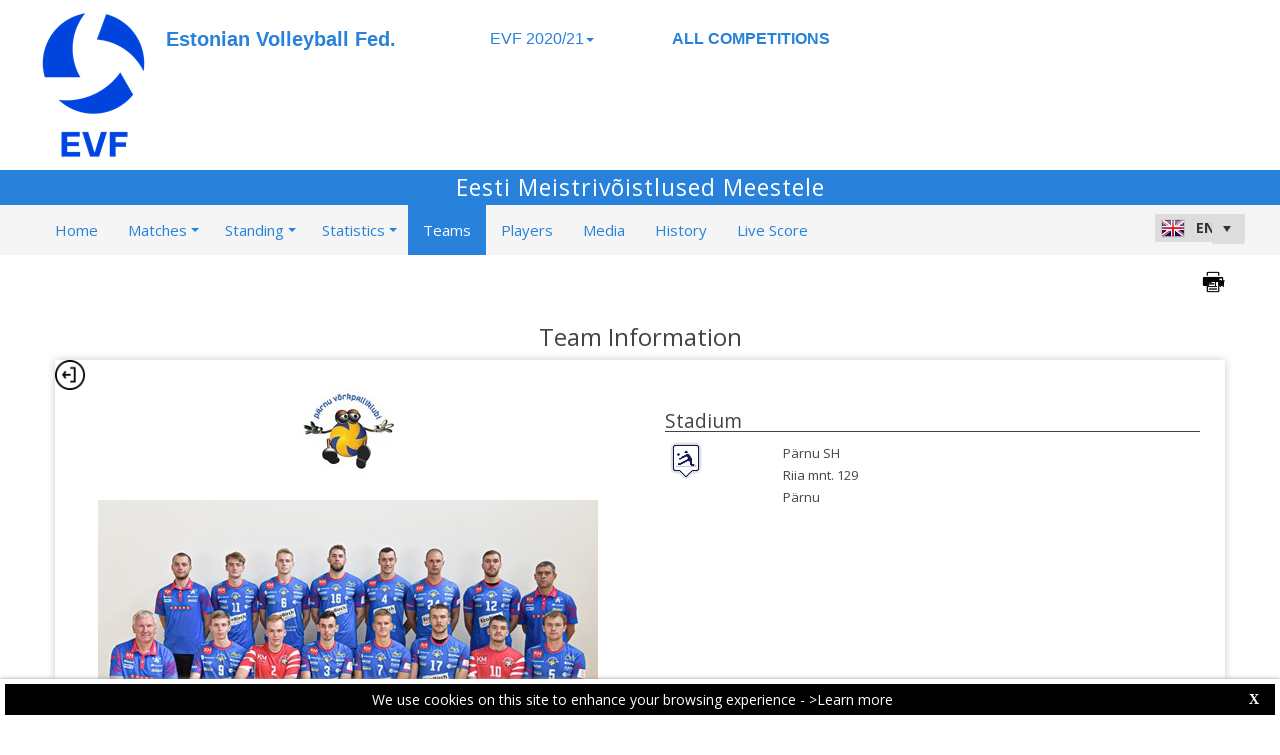

--- FILE ---
content_type: text/html; charset=utf-8
request_url: https://evf-web.dataproject.com/CompetitionTeamDetails.aspx?TeamID=128&ID=21
body_size: 67185
content:


<!DOCTYPE html PUBLIC "-//W3C//DTD XHTML 1.0 Transitional//EN" "https://www.w3.org/TR/xhtml1/DTD/xhtml1-transitional.dtd">

<html xmlns="https://www.w3.org/1999/xhtml" xmlns:fb="https://ogp.me/ns/fb#">
<head><meta name="viewport" content="width=device-width, initial-scale=1" /><meta property="og:image" content="Images/spacer.gif" /><title>
	Competition Site by Data Project
</title><link rel="stylesheet" type="text/css" href="https://fonts.googleapis.com/css?family=Open+Sans:400" /><link href="https://fonts.googleapis.com/css?family=Open+Sans" rel="stylesheet" type="text/css" /><link href="https://fonts.googleapis.com/css?family=Open+Sans:300italic,400italic,700italic,300,400,700" rel="stylesheet" type="text/css" /><link rel="stylesheet" href="https://maxcdn.bootstrapcdn.com/font-awesome/4.6.1/css/font-awesome.min.css" />
    <script type="text/javascript" src="https://code.jquery.com/jquery-3.1.0.min.js"></script>
    <script type="text/javascript" src="https://code.jquery.com/ui/1.12.1/jquery-ui.min.js"></script>
    

    
    <link rel="stylesheet" href="Styles/owl-carousel/owl.carousel.css" /><link rel="stylesheet" href="Styles/owl-carousel/owl.theme.css" />
    <script type="text/javascript" src="js/owl-carousel/owl.carousel.js"></script>
    <script type="text/javascript" src="js/RadComboBox.js"></script>
    <script src="js/MenuLiveScoreBlink.js" type="text/javascript"></script>

    
    <link rel="stylesheet" href="TelerikCEVSkin/PrintPages.css" /><link rel="stylesheet" href="https://maxcdn.bootstrapcdn.com/bootstrap/3.3.7/css/bootstrap.min.css" /><link rel="stylesheet" href="https://maxcdn.bootstrapcdn.com/bootstrap/3.3.7/css/bootstrap-theme.min.css" />
    <script type="text/javascript" src="https://maxcdn.bootstrapcdn.com/bootstrap/3.3.7/js/bootstrap.min.js"></script>



    

    <script type="text/javascript" src="js/jquery.lettering.js"></script>
    <script type="text/javascript" src="js/circletype.min.js"></script>
    <script type="text/javascript">
        $(document).ready(function () {

            //if ($('#HF_MediaCount').val() == 1 || $('#HF_MediaCount').val() == 2) {
            //    $("#Content_Main_PhotoGalleryArchive_ul_mediagallery_team").attr('class', 'TabContent_Border Box_Shadow Class_ul_mediagallery_team_1_2Gallery');
            //};
            //if ($('#HF_MediaCount').val() == 3) {
            //    $("#Content_Main_PhotoGalleryArchive_ul_mediagallery_team").attr('class', 'TabContent_Border Box_Shadow Class_ul_mediagallery_team_3Gallery');
            //};
            if ($(".Class_ul_mediagallery_team").length) {
                $(".Class_ul_mediagallery_team").owlCarousel({
                    autoPlay: 20000,
                    stopOnHover: true,
                    navigation: false,
                    paginationSpeed: 1000,
                    goToFirstSpeed: 2000,
                    rewindSpeed: 2000,
                    singleItem: false,
                    autoHeight: false,
                    items: 4
                });
            };
            //if ($(".Class_ul_mediagallery_team_1_2Gallery").length) {
            //    $(".Class_ul_mediagallery_team_1_2Gallery").owlCarousel({
            //        autoPlay: 20000,
            //        stopOnHover: true,
            //        navigation: false,
            //        paginationSpeed: 1000,
            //        goToFirstSpeed: 2000,
            //        rewindSpeed: 2000,
            //        singleItem: false,
            //        autoHeight: false,
            //        itemsDesktop: [1921, 2],
            //        itemsDesktopSmall: [1024, 2],
            //        itemsTablet: [768, 1],
            //        itemsMobile: [479, 1]
            //    });
            //};
            //if ($(".Class_ul_mediagallery_team_3Gallery").length) {
            //    $(".Class_ul_mediagallery_team_3Gallery").owlCarousel({
            //        autoPlay: 20000,
            //        stopOnHover: true,
            //        navigation: false,
            //        paginationSpeed: 1000,
            //        goToFirstSpeed: 2000,
            //        rewindSpeed: 2000,
            //        singleItem: false,
            //        autoHeight: false,
            //        items: 3
            //    });
            //};

            //if ($('#HF_NewsCount').val() == 1) {
            //    $("#Content_Main_News_ul_news_team").attr('class', 'TabContent_Border Box_Shadow Class_ul_news_team_1Item');
            //    $("#Content_Main_News_RP_News_DIV_MainImageNews_0").attr('class', 'div_News_MainImage_SingleItem');
            //};
            //if ($('#HF_NewsCount').val() == 2) {
            //    $("#Content_Main_News_ul_news_team").attr('class', 'TabContent_Border Box_Shadow Class_ul_news_team_2Items');
            //};
            if ($(".Class_ul_news_team").length) {
                $(".Class_ul_news_team").owlCarousel({
                    autoPlay: 20000,
                    stopOnHover: true,
                    navigation: false,
                    paginationSpeed: 1000,
                    goToFirstSpeed: 2000,
                    rewindSpeed: 2000,
                    singleItem: false,
                    autoHeight: false,
                    items: 4
                    //itemsDesktop: [1921, 3],
                    //itemsDesktopSmall: [1024, 2],
                    //itemsTablet: [768, 2],
                    //itemsMobile: [479, 1]
                });
            };
            
            //if ($(".Class_ul_news_team_1Item").length) {
            //    $(".Class_ul_news_team_1Item").owlCarousel({
            //        autoPlay: 20000,
            //        stopOnHover: true,
            //        navigation: false,
            //        paginationSpeed: 1000,
            //        goToFirstSpeed: 2000,
            //        rewindSpeed: 2000,
            //        singleItem: true,
            //        autoHeight: false
            //    });
            //};        
            //if ($(".Class_ul_news_team_2Items").length) {
            //    $(".Class_ul_news_team_2Items").owlCarousel({
            //        autoPlay: 20000,
            //        stopOnHover: true,
            //        navigation: false,
            //        paginationSpeed: 1000,
            //        goToFirstSpeed: 2000,
            //        rewindSpeed: 2000,
            //        singleItem: false,
            //        autoHeight: false,
            //        itemsDesktop: [1921, 2],
            //        itemsDesktopSmall: [1024, 2],
            //        itemsTablet: [768, 2],
            //        itemsMobile: [479, 1]
            //    });
            //};    

            $("#ul_teamdetails_history").owlCarousel({
                autoPlay: 10000,
                stopOnHover: true,
                navigation: false,
                paginationSpeed: 1000,
                goToFirstSpeed: 2000,
                rewindSpeed: 2000,
                singleItem: false,
                autoHeight: false,
                mouseDrag: true
            });
            $("#Content_Main_DIV_Coaches").owlCarousel({
                autoPlay: 10000,
                stopOnHover: true,
                navigation: false,
                paginationSpeed: 1000,
                goToFirstSpeed: 2000,
                rewindSpeed: 2000,
                singleItem: false,
                autoHeight: false,
                mouseDrag: true,
                items: 2
            });
            $("#Content_Main_DIV_Staff").owlCarousel({
                autoPlay: 10000,
                stopOnHover: true,
                navigation: false,
                paginationSpeed: 1000,
                goToFirstSpeed: 2000,
                rewindSpeed: 2000,
                singleItem: false,
                autoHeight: false,
                mouseDrag: true,
                items: 2
            });
            
        });

        function OpenRadLightBoxTeam() {
            var lightBox = $find('RadLightBoxImageTeam');
            lightBox.set_currentItemIndex(0);
            lightBox.show();
        }

 //print area
         function printDiv(divName) {

      var printContents = document.getElementById(divName).innerHTML;
        w = window.open();

        w.document.write(printContents);
         

          w.document.write('<link href=' + '"https://dataprojectstoragewe.blob.core.windows.net:443/micrositesettings/Custom_Default.css" ' + ' rel=' + '"stylesheet"' + ' type=' + '"text/css">');
          w.document.write('<link href=' + '" https://maxcdn.bootstrapcdn.com/bootstrap/3.3.7/css/bootstrap.min.css" ' + ' rel=' + '"stylesheet"' + ' type=' + '"text/css">');
          w.document.write('<link href=' + '" ../../TelerikCEVSkin/ListViewT.css" ' + ' rel=' + '"stylesheet"' + ' type=' + '"text/css">');
          w.document.write('<style type=' + '"text/css"' + '> .t-row  {padding-bottom: 0px!important; padding-top: 0px!important; vertical-alignment:middle;} </style>');
             w.document.write('<style type=' + '"text/css"' + '> .PlayerPhoto  {  width:35px!important; height:35px!important;  margin-top: 10px!important; } </style>');   
             w.document.write('<style type=' + '"text/css"' + '> .PlayerPhotoBig  {  width:45px!important; height:45px!important;  margin-top: 10px!important; } </style>');   
          w.document.write('<style type=' + '"text/css"' + '> .DIV_TeamUniformsTeamDetails  { display:none!important;} </style>');             
          w.document.write('<scr' + 'ipt type="text/javascript">' + 'window.onload = function() { window.print(); window.close(); };' + '</sc' + 'ript>');

          w.document.close(); // necessary for IE >= 10
          w.focus(); // necessary for IE >= 10

        return true;
    }


    </script>

    <style type="text/css">
        .rltbActiveImage {
            height: auto !important;
            width: auto !important;
            max-width: 300px !important;
            max-height: 500px !important;
        }

        .rltbDescriptionBox {
            background-color: #fff !important;
            padding: 0 !important;
        }

        .rltbTitle {
            color: #000 !important;
            margin-top: 6px !important;
        }

        .rltbPager {
            display: none !important;
        }
    </style>
<link href="https://dataprojectstoragewe.blob.core.windows.net:443/micrositesettings/Custom_Default.css" rel="stylesheet" type="text/css" /><link href="https://dataprojectstoragewe.blob.core.windows.net:443/micrositesettings/Custom_Default_MediaGallery.css" rel="stylesheet" type="text/css" /><link href="https://dataprojectstoragewe.blob.core.windows.net:443/micrositesettings/Custom_Default_News.css" rel="stylesheet" type="text/css" /><link href="https://dataprojectstoragewe.blob.core.windows.net:443/micrositesettings/evf/Styles/Custom_evf_Colors.css" rel="stylesheet" type="text/css" /><link href="https://maxcdn.bootstrapcdn.com/bootstrap/3.3.7/css/bootstrap.min.css" rel="stylesheet" type="text/css" /><link href="https://maxcdn.bootstrapcdn.com/bootstrap/3.3.7/css/bootstrap-theme.min.css" rel="stylesheet" type="text/css" /><link href="https://dataprojectstoragewe.blob.core.windows.net:443/micrositesettings/evf/Styles/Custom_Header_evf.css" rel="stylesheet" type="text/css" /><link href="/WebResource.axd?d=rhRRvYQTYv6mNRHqzCKJ7tx2vxNkbIGBeQw94TrQEprbNxyqdTKvfdztb8VE9T7w1Rtr8BSCSJDPbIDbNWyD9UY-G5WzUqS9i5vck7StRMbZ3T-uCkv4iaNFj3H0K-jhhoEZRgvNjYtj2pVYqAIjYw2&amp;t=637995154040000000" type="text/css" rel="stylesheet" class="Telerik_stylesheet" /><link href="/WebResource.axd?d=vsKpXOsoEwDUfVug9KOqSs7yA6QcMCvNncNbndvg31j0SLUGVoscRT_D-SO6sAepi_WnkwyZyr0K07OR7-SFSmTPVlrb_vqy-4aPUngEguvAiWpBBQuNpv24HkLOZV-30&amp;t=637995154040000000" type="text/css" rel="stylesheet" class="Telerik_stylesheet" /><link href="/WebResource.axd?d=ZC6OEr9O6Jail1KZRYsAMsLL-tOA2wzBSX1mADYCqdUf86S0Vvfzm9a0R0MRahC4Llz7OaDixKEq81BNNoMXsph3fsYFlhpDZx42D224lHcs8c7LiCA72W9lFoDhigR8Ar_gWCfHOYW-DnTn7HFmf3frnJQlbNJE2eoL_roF2lI1&amp;t=637995154040000000" type="text/css" rel="stylesheet" class="Telerik_stylesheet" /><link href="/WebResource.axd?d=VdPoLqp1pEU6N0-IfFplZPoSX7vNjzDcnUPYZjq18iaFtJd978c7qm3H8QUTIAXgFLxulJ7Kva-A7RauEuIqBa4qpegVUGpwvgpObXSRlU-Kpn5ta0I61cMUg_hEsxJxCGcZ3q07fElsQIymRZOn_w2&amp;t=637995154040000000" type="text/css" rel="stylesheet" class="Telerik_stylesheet" /><link href="/WebResource.axd?d=6d0ORl_GDQ8il0vfaye5YaiBO-NUwD_1PfjrR26VeQ-gqaKb0Ztbn4Fd_ZlZ8mRowF5N0mz40_StdZk0xTZg08-pcrV0rX5Qd3MWxT-Cl0C-gW2uWVMImZBa5teq3oOg33WCuN4pfBCyebdzv7nhsA2&amp;t=637995154040000000" type="text/css" rel="stylesheet" class="Telerik_stylesheet" /><link href="/WebResource.axd?d=IofsjZKyWN-1hQz19KmVPdRoQyGEZ00ddThBEcN9SxbDVyl5qpHF3JhI8yiu0OTeG8FZZ4yGcgW9qKJUSFtVJGHnZFoAf5LKqkzYwaAbsPukQCvFN016qXAnJQb-odNrCv_HqE5tnQE5vfNDzhA-4Q2&amp;t=637995154040000000" type="text/css" rel="stylesheet" class="Telerik_stylesheet" /><link href="/WebResource.axd?d=jATR2aT4MP7vIvfz8UagJKCS-phxXtsqlW6k1BVlqZvQOakLYQ9m1ZWjQw5t9hr1H9ggD92Ft2djz1eDmOLKWu_2wPLsSANCXU1ss4OudzUNqWbvJhyKfmuVjy-zQozB9BYkpJZwtO75ydGHssF6KQ2&amp;t=637995154040000000" type="text/css" rel="stylesheet" class="Telerik_stylesheet" /><link href="/WebResource.axd?d=-4fG9-3vmvMxWeRI2y5Byjt-78obU2XCmWpjgsr69aX7StH9gsLKfiMdnBPjABINfzKOnt_pAG6qPyyG2qP-yy5cvwzKKHrdFt23PCrX7aiD9euRd_1Wa7Yk4nVq0eYPBmyDg-KFTChTC5SvRzoQIR9ZQjWA4hb68BxCofD_Y5s1&amp;t=637995154040000000" type="text/css" rel="stylesheet" class="Telerik_stylesheet" /><link href="/WebResource.axd?d=bnf7RimrITbEsJMTnGiXoqFunURSUFRj-pP5GcogOwx9OkFGX6Zuv3uGtw-hg0FbFKeUrS88pWOr1zPHHLJJNukP469yGAS4w8T-8R_ce8bPM-i6PgC4433O-bBk93csOiVKNEXE6vNfm4VyiExu9Q2&amp;t=637995154040000000" type="text/css" rel="stylesheet" class="Telerik_stylesheet" /><link href="/WebResource.axd?d=fETOCuCmqciXkTOQhzeOuEYjjVNJ3AefTGP6YuGuO_MkbyUwnbJFI3ovASaCHB8LYN95LzlGs3jDS56R0JgpKcEzodPrBGP-EmMah3adVwBWBjvb3sYj9lZkaS1LI_GL-LHVxw9Rc-ZFbCNyp3sO_BvLUGQ_sACGBiCP1Qwx4V41&amp;t=637995154040000000" type="text/css" rel="stylesheet" class="Telerik_stylesheet" /><link href="/WebResource.axd?d=urCACUaUZeT6oPoIZXShblm5WFzmBsd3vJs2_NwA-deQ-y1NY1Wf_Ql38mJrZd26lDbepo2IWBnCCMvtPw4IjT7rapaifkb9g0mI_3vMMNmZKbfKrkBOzylhqNlaTXkD0&amp;t=637995154040000000" type="text/css" rel="stylesheet" class="Telerik_stylesheet" /><link href="/WebResource.axd?d=73q0N7261hlS08q8Gezv9IyWvGE50qcJUm2L4Pfm5S8e9qKn2SgQE2rMVTKKpv5IoncEl1mc5pQXdBtRsmbhUDKzkztPc5NzYHj3TPVNkKf2LzuHE4k2gwirvdLt9BcTJguM3dijCPSV-BzakRifnQ2&amp;t=637995154040000000" type="text/css" rel="stylesheet" class="Telerik_stylesheet" /><link href="/WebResource.axd?d=AStstm6WDnW9VpTBP8gPeLZLb1ZFtxfkSYAMep_s-v_e4dh0lYzxUDdL2NPE1uMiElhyO8FYhqYyKrdeOIAc1VZdTrbsQZa17BMoIj1tx9KUpDplpr7FAJ0Rl9Z-FlGszcNS4QYkTL69UL0gyY0sAA2&amp;t=637995154040000000" type="text/css" rel="stylesheet" class="Telerik_stylesheet" /><link href="/WebResource.axd?d=gRutl40BZEN9wCbULNea5BTffqH4AzBszyFgGbeH90VbmKIQo5oV6aDX6_rvIF1St_u6vZCCsVTVa0iJNV6FnNKme_GaFie3wjkce-IRyap_EvgeezF-yv7WD2Ws8U4AJ1R3LZQoxfObh8W8oxekJQ2&amp;t=637995154040000000" type="text/css" rel="stylesheet" class="Telerik_stylesheet" /><link href="/WebResource.axd?d=sMeJjr1eiOzPP0GzsITrsw6zuG8iSLP-oqAsI4cKg45Dhfwl90bx08xZWzF-mnDCu8BKM0KB5aC8UyzAWia9JYQD52flAn4B5tc77dJznDfZIQ-V9tJJbtDvXwwSsV8vTD18VgxIXRqtqqMk6e6WpFzC-irh81ZBcDFS_kPnYFE1&amp;t=637995154040000000" type="text/css" rel="stylesheet" class="Telerik_stylesheet" /><link href="/WebResource.axd?d=t0o5XKQ-0BvuYQFGwAwiEtMhEVnnqZsnI6w0O0-ApNgrheawzr0Pw-9Qhxi9kZXjlyU7UM-ESEQ9S78pyytGT_Q88SvEsBMqqMyBmOVzCoWG7rJHrrSjlqxEoY32B5NMocj3GkmotJ5KV3w3CXBlnCRG3l3vVPPo9WY6S_xaQb81&amp;t=637995154040000000" type="text/css" rel="stylesheet" class="Telerik_stylesheet" /></head>

<body id="BODY_MasterPage">
    <form method="post" action="./CompetitionTeamDetails.aspx?TeamID=128&amp;ID=21" id="form1">
<div class="aspNetHidden">
<input type="hidden" name="RadScriptManager1_TSM" id="RadScriptManager1_TSM" value="" />
<input type="hidden" name="RadStyleSheetManager1_TSSM" id="RadStyleSheetManager1_TSSM" value="" />
<input type="hidden" name="__EVENTTARGET" id="__EVENTTARGET" value="" />
<input type="hidden" name="__EVENTARGUMENT" id="__EVENTARGUMENT" value="" />
<input type="hidden" name="__VIEWSTATE" id="__VIEWSTATE" value="XzJdugZS9XKWC2Cq3ON7NdXyauuvivLd6RhubhyRfVFPCJ0hXURFYRHTbzSWf9U32Cb2kWnkqs7jiXGy8U2Z5AhK6NxSLZUrOIJHLCxQ5r/K8stxyBXFvIeRAZ3w/mSHdshWCkJ3qPL3M2VaNuMn95nfnB2zAHSRJ9Tm2499ssZAKOjBAaY2kqmWKjvHkK9Hcsj9kcT3m7Hlp9w0qWiteRZ88Qhxbperdb6nuZdz/9HJ9TJeF9gbgXykpuZ+F3/xA7xadVVW0Sp6yYmjFYHUN5MUS+z6MgIw34/c3kNhSLkOe0DzhvAXoGHABmA4HdcDERQz27W0cn8my2yq29XAATw6bTWk0xSd/VCmfNlCsmxRSeo8OtcMli0Oj9q24ypVGVGdsoSfqBJu6PIH8swDcRfTQoqF715Qw295IL2Z9+ltnSstsFepcmLBXOgkDkxVz8K6JWE+a54t9223PHcp1ocLdg0RMnHIreoynD2o07G7jvc/9NVk/g+yfY8mcWriTfifWAhOCDoxyW8DeHX8k1TSPMxuixl2/xL05i2qn+3TfivNEQLAfMnIEZc0J6+UFLPdQLDcer1tw2rJ5bFRk8BIcjYxXzvEWdrbNVY6Rr6d0DoXbnK3l4jDwWZGKjnbnrbCBjNnTL3WABNo4iWUj7KfKZyo5g6DMbkwGQYpL/mgm7NP/XNb7PFy7dm3+VGmH64I4Zvfda4FjNRS2L63HA9oYiTwEsMJcOry6GNCs0f6A8VaFIUMsl3JO3hJ+8zLMRiuW6IpAfZ7W70810FUOUQa4Ml0i6zM7ddfBaN/PI0vsXA2l9bw5C3ezRoyhcrapQanRJuxAt3eQVV7IqGShOKiRcyAVOi3qMJKvHvEwqp+BZm6f0arAqj/l/colUmGW5/Fu+1otkFLYralfbDSLYNP9+WiG/1yr5MWtAc+/TNySnjd8tpug7YBJWStIAO4PcTdX4efgu/+EZdYHxgY6BPJUeWsoOj2jGEqv1mCk4hl3ctdbgriSnZddqjICAW8B0sxz+fT5FZE119Y6WzKFSKL/bCZfKcCYFzP+ttuivpAMSaSyV/iOfoI+Bl6uZLrWQt5vOAss8uSdduhkz+qwvBI8kerCXogrrZ3DXmFPIzCzRhrOR7DyPskRdv1mUtRpT9ywMNvNoR/J8/gRavyjMxxsR5W+VQ4ebYKT0926/9yw21xrFvi48mAgEpe+RvbrTK8zQajq56yEBmgkKpsl5WEGV4SEi+yxQbfB1yHEf+Afsqk/lAsr+etMP2Y5fUY33hix9uie2L6cyFWJiJJ2GR/3uoh1z29dzx5HkKeRjnXmd1f1simPV19KGnnhMloGrl1Jj6tbIzvWjB8kHEFxjhP1G721t6C+CSr9nu0rFeV9V1iuC9/edJ2blrJGp5nqrBhTwlnsdjwxpJouQAXOHfJ+s60GvBFH7d9YiA7M8plTsqXvlGdjKXG2i7eke+Zcitd80ZNYziuY1yPQqVEahgyvtw5y24LMILLaslvDnx7VNE43KfDfxVVzHM6GPClO/4BDPpUR2GzKmxYh0BgzeuJhzscgqUO5CrtMSYgmBCYzYOPMxvesscUbwXJeH/XnOZ5X3+kgENK8f08qASXfGzpJhojknEGNbWP62GCzeZxDCX8CKXzeysvQSKVxHkHKuNvZjDuAThOH6Y1+l5vGshM02di48KiOhU/V1gzi+eCxBxo+LOUTXJtNoGtQlXfOXN9E7+S4odXeLECVZzuN85ChHmoXdTNEIyx2MwTVxDaTaRphEqONI0IgkXiudQgZZSADnE7vfbfSC+pouDvAAKr5HREXlAT3u4NBDUZ14LgOdoNExceSuwNwMh/nf3ZKbCtMovOT9I3V1nBojMRe3nWqLxhw+XErykaO0/yg7amppH51u4WckpTcN5VoUR7X2dlOvARk6jtGu2tV82u1Cnf4hwffoF+M0x6j6T9MqUlaxY3+TuMROyVyDcOYGc5z8rOjxfXYIKmG5VhMZZxb8zGeIPNG/mfnIYtE9UBpNN8Xjnlj8OGPm79H39In0BQgao4hmj3qKKfFNyWr9uQFEgOjLsMYZFLVsAAFFvNsRpAQWaK29E2uBxA+Xs8nWxuhzHbYmoCw93fFu7pwlbvRdu1Ifv57jYJhOhOJ35WK1EL+u9JwAm8ku64TWwShV5WkRoyyu/rZ9emgZYvSNPfbGjly4/SBHtY+k6aj4kUnOEr28DKyX0QAHZTW0YgNOkq/JE2t8SwxJ0339dIHS1rS0ckZ6X1oF+5gUnstzLqxGd3p+rt2RswUTG4A0LeVAWNayQDkMM9UTMV9gEpY5gkVEj4tMcZijracDfEaRKE8149VvKfy5KbX8zg5uAYP9ze3FU/HaPtBEB1sGqieVpnm6zLvzmgGV2WXFeDyeZdy2NJZJ/qPNg3V5hzWn0Br1WUOrqvy4c56z+7YZ70eH8jBhDT/mOpbmKZahpXqFfmXNIiIw71MF442nDj4ISGCLDFZBm0QUnQHEQqRGqakMc3yZA2C2xJvvdI2WN5tUCFIb/C7ex98+9P5w90BioglcLreCuvdqBxCfUjP9aou5xNzkJ/DYo/[base64]/c1fUNC9q3jP/QkrFwdOv4R3uLVaaaXac9aW0WXgPQGDT6ClFVxo5bG1ff7IhOzAKhR+3+P6InilQwbNiRqGH+DUPXEDaGfus/eW1RXKO5bWNuJdTR9WmgaBDqt7N/0R6uLakT5HeQbhhVSNZBovgIgek0MmUWiCKzoA5qRetOFm+3E++V7Tw9AMZXi2d9HWQ8DI2F4YdOJpa8dFv5gwidDwjGar7V5rxVPlqBTOOmfVPGGTfxdZKmS2KCmkJeqfifIvD1ja5bxq+0lKpB06wdJhFok8JIlLxzrzPuZ1zaESil4yCW//R8xHFj/wRuzkktq/Gv/MKw/xm5zs4xZ66R8bmLmMcjHE92mxv01+U1/0Q+d/k2lsn8nnRL8nwemIqHG5ILEXs43i+gCVQ0SUIooDhiNgx+2mCMSBJ6Ykl5ogmDHA8ldz8rvQ9aCyEq2e+SuF7zhpHCLFEHoJ1STJsifP1wov+0DdWuFfb/ebDaG9TfEN5HMzHn832wKeaQXSyj6a9L/uhlPN5/UqjmEAWjMaICJ18kk21+wJy59GJCW1fmH9DdFDoOKzihQ+vsSKGRck2dGIAnY0YLCJmeN1J8UWIVowsog1g4RX2wPx6iwrc7Jo75jTuihN6vUT7v0Ca5aNtwL1EzJPnUFh2fxMrKHxME+LUlotRt07Qjt2BCQLy6znApUeF+/U/nQ/tMzxre4tCWGyN6fVWCzGAPJ4AdDYDlOAWtKl91q+B3UsJ4MHxaICgjlO0tzBs6x//QA5ENn/XznRNi3rHqV2Gw8vMlsQNhfFAwncAKMM1jAOtkTbLPtMx0EnZcRdc+qV88oGh2dk2Sr4uSMqKlI/fVgfC9aRLbGFkS6milvN6Tj3B7vMvsBJf27Xwct/cXsjZhEvhZXS5yU3ko0+sUWHXQMQXszts519pCqlwLrteJRBhHAybhXhURvjAf/Tt9dUEFfuU/pnhVbQgnFlfnSjsYFrE5E/iGCwhiRtyKGKp67pfwboaGcM5jGLDhSDnf1jdPfWAUF87eKYMN+DRv77l6kJzdR1eFrstYPNWimm06nMeQytby/JaUQUffZ6llDrfT8km/Mha3hS5aIsz/sGHQjdDz31RnFXefQwMf0dDT0kE5/GKAGBgOexjp377ZYU6X7L+Qi8JkhI/WnmigUPFpToPze3tmv/x4rZ5vEAYW7UxQpE8uKofuXL+1ZfZieCCuQY032MkNxfe0FitGPaBn1YDxnZdLMWJ/G2dpaDPkIuJ5ywmAG8/QkpPe6T4VmH5WpNv7Vhko6rX1jFwrd7p5zdXbjM2QjlHPhxeXxKxbeqvtXT00LXtBRB0bWsn/NxF3GG5gl0k1kRhJLkdP8IEyvKkvK+2/k/Lq+HTmDSI8QZplJGKeAarMblrlyTs4VRMYXLvFw7TxnJSnXz3cggptVyVyOcORx23QD8mHerjy9oDtUPIPQFtdTfkm1VL4oa6q21jvvufbWyj/emZPCoyVWX13//y+IQwc1akDhZBnOgbdJBHUVglecdnnj8VqGFunv1Si+mDR8pFTmWwmcRp3ibjSkvNJR3ofMKQOTY2rN5brYkoGwqR+mzx5iW6ZNIav0EJl223omhGPHw9XutFfRkmX11bgwFUf95PyxCOk3BTypStOgt+VkJ7YtK5XqMOdGwWqGiGsblI83pH6ctp1sk94/guxa8pjioEbs4XSoWkVpPdsS7ppEsHN8HNbSsbyGwjT8+CIYPxBPWJ6za+lyD6HIxJ+vaJIiz8RDfLNHi8uvs0BqPrK3kobz3Dsa7iDuYMhXmkygvyTtQg8ja714r7Bow5aU82ISshA7yqTv1o1Li6K2q7JEillbtgBtG09wBKEVw19Q/[base64]//SHX7bIUvq9VjA91lNRv8utsoQO27/Acc+fuOWbmS0e14Ok5cGxONjEnLun3C//mQvz0vSYtGldB1EL36ZqeTi6clzeikrurd1P1KJGXpy1VhdrJpkxFam/6maM7N02c/[base64]/aoC1csLnGrFRcm8sOrc7ca6TeStgvtB5N5yAj1UFJq4NWisco1BTqcI2t3OfLjp6kM8lHvW2WjYj4hCAg863usW/Sp2CvjQz+bQeofk4FaVknsWluPzrR9IvIqJ/zOsERasG+1iUHimQ55Qod6zo3TDf202sR0ViWnzFoL0+6hb9TUfnoPpZdNofZeONE9i2ks/bXT6MiTWUIjY9oOShYZWoKJnOeeJWonfzqGnlQ9J/+hRPn7SKZudrtpoIlLiyoBPcI7KMrQ7koTcM+mpy7ni+xfCNB0LgwAB9z4YRzuan36h63OQ+N5E2kWZP1bv3Gv4RKeSkyTyvXXpYGGgj3iF8PcI4ukNAoP16SGXMNaHZ+jgVzgOv6+IBS33UkduZZA3rNlO8xpCkLuizRKogyKQl4BKkJ3/Gt9XBR5QVOeaH6oJo5C7GZRiRqpkWyXopKIlDAYo0tDsXIeFQICpUJjibg+mdRA/aQtymkaYcvHX6kKwHutt4PS+LmnuqrFqrO6B6vMcCFj5nr7vYlRQeqPHqZiVLmUUf3Of1eKChYrA60p3yywnCuEUV8ifXr0aZRtdC/myBS6C1rUPKpPbf/DX2wi1UiqsiacOLPuqlDCgYqUxKElpXmqT/8nf7rFK2dr9RUyeEAhdJlls6FuVLIb1tKidh4KN7sP4ASB5ndFAT5Pc7+T00vel/Ds3yyvUR9VZ8isUOh/VzkfYVpOQ0Ysg5aeHCBdw8zA88Zf8/09GSnlssPc37IQjNnNwq+AEg/Qg6G4OGKXCjxQEuFxRS5c2lR2KiScOoEdaSdFj3EtOGloxJ+o4wPOy6Hz3sRw0mjor8yA0TVWxSDAaRo/lJfeE5Z/qO7kg3ya6xVHRnSyIK2+dM5TFNam4Fs9uosj7uP4dVSEMqTk18DkJm0iDguBCcBzhIXh/0Gm0gpD+X+HbSwJk7TCj8fxqJiUsbcsf87y/gAactg9ktaEysEoh3QVFdYQbC4FwapDbT/XeUvCAQWKN7jGXe8kwKPscEdQ/Wh5bcYu0WccHdH+seGbOXiiUW525BdQAHce0Y80xIW690FWgG89yZQ7jpZDleiKFyswpvA5CwqJgQV3T402XUeE+uo2cCW/wEYRoCpen44AOJVjoEMnPEXyP+qunq25uIEYaHYplLxGenUTm1Ej1EzJ5LACwizs4L1xOFuGAEiXr+B0frAcE5AvSWFmir4xwcI0LeYmouoBx/zYNgW1cb1GTdAIWlA2un/WABoAta1Q7G/TG0tL8dsfUZdWBuBIxvJmRXWTB7KxpGeZN3BEpVBQjK5CB5zlvnhisTfypTMv0GSX7UwTmvq2L37i6DLmfaZJMlbrUho4Bzhf8kwOmzuVfvC9GYK5/HNQQL/Tn2zlFg/e6jO/nN85JdpI+Y5RTSOBHfDYkcTnxIFitvGmZywl6ag6z9wFoBBI6BbTILBcqwNxlFHBwJ365PKeM/nghU70Uy9FpVC/59GVaekS6an5E7bqa5lncNkBwZjh6N1/gU3opdUQVw5vpoUge1I2uZKSQwQ+06fFEk/Wk31gI+iMuIuvcUMdOPKDWMdY3eNDb5DZ5OaBdqVpGYt2ZBRJOGOTOXAMVERe/6r1xb/CBtnRtcsFZRc91Oin1q8eD0on+/[base64]/Lxr5oLGrR4rWmbtxijjV6Z56uOTValk3y/aF2PyR7T24QN3pEaXFlQFGpP89piz178U4Tkq1FWFG5bP01cLBaL5w5d12dgvbNXxK8TYGK0t3upR/[base64]/[base64]//1LQUoU0OIJUmKQaJrdjW/BTs9xIhfsuYXAqNp0iw0i6fhlRb9Z/YZWSFlRn6R7eknXeZNZzJpRTzvt/Yl3roPE608f1IpU5yDxaqOnTiQUbdGIy7wZ0AccDtMqMv3jsb0tV5MojYQWj0lPIaAzPL3RuCj9F3bJ6EdjvTDQkfoAVHC0f5+FZNr/OMY1bmPsC0qlS3li2cZjiUZ7PwAXb0K+MiLo3X01MAvhe7aaGjydVQZoAAOTrqduS8axzhh7NjAoejMjVuKJeb1GqpTPN/V0w3FVg4lMekPNZza6EHTIXmEpShoOciT4yfzzMTuG5KvUOEgCeExf4nOUfZGptGOXmotMBQHNYoqT+FKvErj0189IX1kJpunIT9A42j6XsPlt9Co564YwS2JuvfsqvL+Nh/XXQlzinSvKGUONh1BXhZxeSr+08xViHmIPnpiZcvyqsXfqT0gAJemev75PMjDCS1Sxw54BeHsRHFfOe/XBBWDYKCBdVQ/WA6BoCURAakuPuC11PsUxdWzvuz29jbx6wikq6pk5JM7eoO0Qd0glweeB8C5ZD/0sxxc8tDHXQAkwqPOe1aul/[base64]/xq2fxiPF2lFJTfVtCHQ8C6Lj6O1TqZmK1QLxIzrbyKxKJe4VtKz55kXywfeFlv7zeilFB+q7gDgIlEzFcAyR0+7YS4Pu8VhNfM7K84Jf/ZuLtfdozOtap6zdQ8MOpgT9G70TxC78JcEhRR006VVSgHOg8N9UwSzifmDQWGS+g2N4F/RNWeFTtKxKBXjhRAKJbANt8MppdG11mMbK4pHmazG8UJT+E9QolP5Zjq5k766GAnL8D8BNzTD1MHzB0NBzPbuZgXe96jwpX0mGYX12/YGdGf7/JN3aE4D6iRgZWTDdKbrGBleSodJFDlI4ITMV390Tof3nc3g3icv4uOOjUOwO/7FcQnIxiiwHrdfioiWHIcu4/E5agzhZiVAdDN54u3wIuDonH5gcdglCLD7kbDz1jDt3+v5xs4HA006WwC5OQ0liBGxQGV3olBiiY2o9e94uyK82umtpvwRfskTIbPpBfNDIZW3oYbFCCO9Jma7rnyqdwh+BttRwOzds/6iu6+PlqvA2WqixNHeCM5zQeDBiugdqXU3KGPRCvdvE/ZKBisDwr6hfa4pHfuj/CP2CrBynatyh26uHSEVgeN6rGgF/[base64]/ZMezcEnfK+yVOb0NcqpU7lQBK4lcVnJyNERYqfvRvAVVTCf+XXQURbIuw9MB3gbq/jX4ndAdt+Rq/RKUrqmZ4uF/bQuC0T36GoS8Y1RWSw0DjM82ZbJtj+vcYopyTcmTdCIo+6q2nPzLbDfnNJolWX9xeeeeaWXCkWhmusRB44jQ6ttGWJHrMXNYbS1MOSOysmNbDtRLzx7R/t7BHt2qWyH9wX7JbDE6zUUDlx4LyF6WC9AK1YK7oGALsRV6GBSAYVlcNwwhaW9svhSP7P/bowQIKgXNt+lwp+9AKMQDf704kzMaRV8t0TsN4j1S8jxYM+yRDoCZH4FNnRY1/CLbVJdRM893ATF022WYtwN/l6i+OsRMnPFzyp0l0IH3GvxAHiwqSQUlKqExfobvmB4jGJdd6W9xbXNouKae5cIWjYI0+CCoGQFR6P3KamGdtd4NWmptwnxOHrFDlqHM6U8QezL1tOgHRTJ/yklsRWpJ7qfRi4AwRU3WRhI1Jc6TtTZECs8ZKcEKRNPaHZWlrk5jJtWfV9v7+orSyCOP0RTkdlCsp8EyMgFHxxWugeD12ty/9Uy23zxN6DZ4kpB7NTS/QoXrwWxS+rU0DHkPxJ8/51rE2pJ9/qh32/Jmr5ryduJbEWZUWSDVvcwpXqfjfDMn0Z76k2L1PEG6ekgHr8OBtwAEa5y7PqEZ9CsBaGL/mK0xDLI+vX1X/[base64]/UcNsvkYgZZACibHf7Tc4/7xbWUHegnHQJmsWAOZ0ohR5qZQQrAGDDgwrcFjH7a4P+rIl2qDOoB+KIrJuOYz8WWvFNzLsbIGMgHatNnD8LsnPGMEcCWHHXUKgVekE2KtcnJaFI4zazAs/b35pka2CpGjzf0LSP1JQjIE5j/OJNiOqrhUETYFGj7hAr7oEy4PpFH28xlF07Hpl62TN1bvmHs/c3Ujf97AHfnkFSL4VjH+jWIT5OSOhHRggZQS1WH1MOKtaoh3cR2Owpm3eS2DJ+0MvaQ0+u+95XUahjLMZyLolSge1kTKJcaQF8FPRSlytwbfUasVaksJxZN/BJLVEUjpFME9qkJXe3I/u0DtivWKvVnJn7xaInWuXLK75BbMTKSrrT5+rsHpTOiSEt8VtDj1NZish9LBgdgq2VWlEtD4xy0glpFt+79Y9gg9eClKUGHIcYq+Q4wNfBv5VX/ZzLi7dxiQ/nrixwAYepHOeON/KkNv8IIlyjQsqI5d+nk/HMyFWp5UZHfx7XR7TBEcfu8PjyaeqG+vg+XYtrsxkaDebXwatKhkFa87ASkgDo+5FYI9eDZqnqgbs+fWhaHYfBs/1/DktkAlho0rh2+IEY8q1FrDi+Uwl4mHRPyBmcDRw1HRFuPNuuRwbNp1UUnwph/[base64]/kGK7nq3pizqE6ccmoNokSRYW2GxaP+mPWGHlgwnalHxqBofewPgAU/N7fvnXYajgsIDSnd3kPfjcRw5tQ199fSsZFWif5xcXGCFIE0n3wGSYvwjKJpngkacrJSA198C3cRsb+LyutBPbs56hk1dHaYxFVAVAOl5RBM8S1XNVezU4/r62AH7rUJqmSZ+zqZsZGaEbytSen9qLCJGlBDSlW1Np4k+GdHWdItykf/4Uh8uqvqi+9ZUjD3NlznpLzIcGbi4JLWxBKkIWmVvcX/wPAHFshKo9I5CY4VDxAktoRrOiAWwoEyhOZfteMpujGkKTns4M/OTRkTZl2ZF1sD0gtJ8Al+8gCUNOnkPHn+EIrmrM8m4bn2MiyjUO0ouF17xSGHc6nmWOdpKDCjf/L4o7AV0uR5nXd/MA+2ebSwW2ITc+6e/AqSxiPFP59VZVEHg3RP40Uz1f3CCyUDHYJgs5WJXiEE9dD7OWXGyhH4kq+4ItWgSy7xcDtyz2YoVMwBhkTRFI4rFGXNKDnHdbp82aoCdJOdsK7+bvOBK24iQT1UG5Sy/EWS6UACgQrTlG0seT4GRp7e64KtPPNVASRTItD+1EBRFaT9oUN/v22gdz9LkcpN5KTjPFO+HNvxFUHKnZUEGATpJJSieOznt0E2sZSDCIjoX5RWkZH5JjKZewaMGuXsRQhm18Xe9EJREJGQ286AOWYt29u1PqllHsmJasK5kUQmoYA0S5/7o4hn0D25A8ydC/DmViU50k4P2zbZYILT5+MjwzsJZsK5V1ayOFZr1D6sXo2KbsNOt9JzGcChbn/uD/QSezO7MqftyzcILunne+krEMzfFe9I4IOFxsI7EXtKaC6riJ+uYug869WPOTpeVyejXaWtGPeWN89sHIZD1jIf2sX7lvbI/XRjQDCrAT/mwvtuZZCuVfbgjtirh5tOXM1Fp21uv2pR/RLHQt84HY0XJO1p5ME9lJLJ5el3RJrmoNckBp9OAjMykf5gVY9PDrHNQcIIAhIj74RNBO+Pf1V69qcI/DXBLk5D8P/PoCb3Ojg5kIHarQEONXYO01fp2OXgaaJi0GN8rE9HAcw7RCaKQ0XLeceqMRZE2HM5Q+y+NAKY4EXpVIBjo4yZenydsMN1Yn0wnqMvy43ToXNQ1vN9DgjnX0NDv5Hyuri7ZmQKjB+BV7J0Liwmwl7uQeRX5FVYMqlDnvaxTwrcS9S/er2AcSvUIcInj0qBDSemF/H4y0FLVzlxOc7zfXSZZc/ZjpH1Ppfmce/xb2jlU3QJ7zawavGiTk3oaDqhqxLEMMFA9jabe54pbGeq1/[base64]/v1+GyribVZvvS2HG9lMxeIPnw4bxxhdxnimjpjAA50BUeVn91LHu8e+15U4doW9yq/Uw4G4fPCJ2jutvI86+PhkA3JeIH0/WfTd02hSyu5wvJco1EKNl63kLNLCAguZPtBPUf1Rt7QFtZYgJf4mYSfwgwsx8vEorzWrU4eYAQyeYfsnIYjZW6lTPS37CJoaaOsEEUJA/KxsPmonOF13rGb5Fjv7oI2e516MItiO905kBdAybZh63yesP40at9UO9DLIMSYmoTj3xp9J02VeoCeu476ob6w79fWIVNqrmV+Z1mrntyWswF4W/llrcdpMt2doPRnulQpmLia9gfUg4Zlp9uGAkPSb/o6en0AWfBxvt49c3wWOx9wLyEJYGB7+9//4tYksR4R9xHpZ720m9BE/kFmcp8stO4Rp46vrUzCivEnzp5d+Z9es3SKLBDMQRfMS0iWaiGpP4jyClMvTecUhgjdsWTeDYkuM0g3F/6CdNrY1c4UjllT/XZ4pkJpoiE4ZXS5mDRWqSygdBrbZ/tphEwZAwhnIGM6Tayu5qBo+q8Ny1yaPhIygB/uuiwViZyvztKhwrAcmcBorPgufmcYz0BlPLS93l5QQEkkq/XWCNAT6o/hj2iMOdBYLg5EAUcMfwEL1RGAIQWfd5D/HG3bz2mLRUTgWD0rp++7YkO1XsiWVbEYvvsXLJ//7fRumOIbU8gRPOubSgeSBjU54gK93yp7lVK8ractE5T3CwF8WwULSkNarHp4hDw2I5a0CzetL5NYH6/w83lqOYx0O4DEGE3LCbQ3DFlEikVRCKDxEU6H8E/R19lgm2yAU68AuJGYFGFqcfbweJQza8YRU4rbQkYjEnoEH+FlVdAlGjzou8/HxfEdoGnsBWM+/rLYncYacVk+hfN9zdOsAu2hzwipXXMIq7xb4ShLJ9Y+Sope4bwwMey2o0VYD+69umQNqsNGyCCwq02fYRoVSDIHJcr2sQtC+fyMIbExB0pe3oJ+O8zbXavZUu4+a4AB74Whp+mr6ROPT3c1qgvCstscX13rMB5HamzfHjM110waI+aH4sTB6UNarF/dWn63nx02hvLZTbZQd8GX35v1CzjAzLXwP7ZDbkjtJhug+9IQ1f3xIXVKBFVRmzjkzNdt9tKp3AHwAYFkTDy1Cb+5pXJ6IxI/X+LwpJKdh94PJVuJV0tT5MUTxzKSoZWXRA1h2OyT+dkm6YRR27xVO4eegHZbaWm2Ko7l9Y23/IpH11KjPzzi/5swLhEQXw0AeCAzYfVPxa8fKR+Giu9n/yTLaFJ+Iag+6h5qixW2Kf3EArIPJXby5zbmjGmztJZDQ4KjBLg4TqOCIe2RnYfhhJTzq7QwnadwizOeTAfYjiwObTPd/K6wTaJL7ajorMbr6/5EWpsHygJZO5Eq2o3x6x74iEPSx2bad5AL2yAfEKn/SE681LTlLWOZ1hvJNnAtmdmQDBrI2oZyjY5Et3LtmRiTa3QexeQp19epWMrgl80WhZBlJxWxGnkoLQnZgWzdN6Q/aWmxU0Wty1jUccL600Hrklp3LhmyJypDHl3mWux7H6s7vO6f388CAtgeJCE8tGekGGmW91xvL5rD7+GwIdez88NhqHOrbkpIfKilAoA4egBPspMNcDD18rWR4aVcNs6aZ6/m8CV/b1EM7GIohGmJdgYVGQntpsqWblQkz023J5IH2Qdw1Vq9JL8Aon+//[base64]/odFQUuzurQbgoU2xFd0Ih0i8Y50Gswwhyxc5+YFh3WB/[base64]/IARpAs/vy8aTEC6OKNCDo6bMDJO5jiuZoFv2tVfCtlHmiNr1NLo+J+8tL1tHE6QbwG161YYGo6AciuhesGzF1EXIaSlwuiqP5LcGVmi/oO08vTOudohOtR7v164cuwXgLctOd5rybh1WdBRj6ZI84SbbsrYyEONn02tDJit9FKfKwyabWGyQxlrxCMSYMJay4Yl4F37B2NN05RxCNF728LOah3Hy61PGo1VwP/8B55yXFgpF2vc9HfO4Pd9p3i43KNHQeJ0MAHTCyBjSLrVlTQj86dpjiAf12PI2YOqV6y/VkhSnsxe5zWgI9SKE1BDPP0x/ndNKGcNZBb4CUUsWzu1HuT11JR2zHUUwo2GkSSZSgP3vsizSCAczO54FRSN5XNqZ6jg+x8ve19qsdCm9TQjLHCj/qn5L20Ut2xugs8pck9Q3RpLWt4hAEuXoaoeCBa5vzyTsZgXWSOdkzOGXWzV+XiFQDJU5zOapH8JSkLxTL/[base64]/uCv5UzP9H2n5c64JKiqIMADEQDGYSVRaZJu617DqJl0zJQ//StUsx/pPss+y8yk++gR/K7bo+WVKwXmGZfgtzTVNTmDCq62jnNKhCrPdrRY5HCY2jhQaNGrLvmGvfHEfd19sV0FzvSLmSo6EJXtHcbLh02k1cJX36pBhdv9Te0cJMfJdkCuq7f0xeR+wV0JCw4D2ZnnT9pcC4MjCcryLsHb6k2Wz1OFeUznWVksc/wrEnTMJ/UIPvkIiV1rRnPVF4U3qca8OVNDGVg089OaLX39cbxz5PIIs9GYGPrbBaDQJGiP5N++7gSyORWUrWOk03aIbNhp2vLNHj7V+YjqmF0MFnrld/C9VQLZXLK/jO8MKf+MVHXlNVJAepNTRb3KZvpsJ/dtGP2rMZlEx8VxSPRnG4BAvnQ3WqVaRRHVRD21en66B5cNQ5IoYM7Ip8K27S342c6lbvE8DXp96HBIZeJn5icncX0XLj+gTLB+qfOpvxfhnUIB7DkzTW6W02KVhkn9lbmtu1jL3eNeU+nASu3DDrBIMBS/T2s+GHh6g3GHmadEwDHroGMBgYpjqF0eoiv0F2YxxdHjiWG49YLNBjilfzm6kY/CuFU/6UEUnswX6aygzD7jpAUaWWmCqgnUSFNi0vZmX6BuWHRsgh/6PqbNBfb8mkkd8Li9YtDiaOspTW/PWRKMjFYFsZEbfOeCLGWm+DZnAs89a+OC3wCf60cllnv7e+/NA3rggyK6n5LLsHIiBvtOGyOZb8kKudXXJjNIEmuHx6v2OE3MZg3gzK3rggxLsR0ppdbKeYlMrzh3tZlOAC/[base64]/rLpsbrJgGkbWfSkKgK9dew3i88p9ttXQxph/3CZwnNyQw75abpgu2dzcqmcryCNQHGhwiXXb1Uomse0pUpItyZNsS7FUS2DCQKmuVZtxu1tyrvnpWicom9Huv6nKajtcuA8bFjpVnpz1lcPXF2w61h44iGFhZQlaPGWp81Z7TZg6AAhSVxfV9GRkVHVoAlI2OILaUThYIPcdBBsr+Ua4/QKbrV/1YBTju033gGsfXZg2az9fXLojeKFmb/JSG/B5fXxHZOBsFWVPmhZ1Ee8wHY5wzjKCVajqWD78q1cOuDwExdyEFEABg8L9i8LFlKR+guPyCF4+5yWLt/pxnWyShRiHDbt48CR869etdzXFcrKge7zMTxQbyNb2XCcJkdoYuAHhsCIjCSjfQ7sw6Sv9XyriUS3/DJlNpuzQTjx/1mDG9hZLV8gEoJWnJ75pBilhSM9pAbazfrDhdwss72Rs772YZfC4A3lfABtvibSJkqB7B0ArWrwwpVG67Qyj/ISzszHwyALu5xqpdCLNlmrrC9D4NTX3NCNi/ReVgyScSUPWVXPmFt+cGb8aQzlAnnyq9zge/OIQXbAvxxIcEbpEveonm/3KvPwJ08bCwWPw3viKGmB7YVm+yz238fpXbUWT4UfyHuH/[base64]/1AL/[base64]/[base64]/h3FiKzytQ6M8+zMnqHyu/WCm35sLItQpLZZKeS2FKEtOTjnHHO+8SUyHdEN1ES6S3lT6LLoOBFb996hSS3rMr1/JfeP6IY36FlGPDSBwkI/5/+2rW7wqJPGRtNYVIeTtWzwav+TJrJ0nXt4eXefkjpkLRTSxhm6OMOScHw/gY1U1b09ozXS8eSu/+8QtOlzOQKGZPyMTSvEz21MfsCMutD7beUFnctqh+xVdn+DPh0pCVE3Jiqzydr1gm/mzEB2uc1fMr5h/DR0kGa4NaH9vhJ3nEGNm212+Wo8f9gRfeHI00GEbrOH//DjXiv8kCg8qsggLQ6Vzvp86hgd4dzeEvE+vhWK8/harDLSbRkuNcyk+zS6rldpZq5IWW/colMB1JWQLh90Rt1SSX9zfZPupO/zHdYs6VgIQZV0THOut9bKBw2ArYK+FMLK9CpjFM+sonW0xIc6tUTDqj+0vhrlOyosukuOlmUNEDqURmUDQL6RH862XgLqZsP/J4fQ45UbcoL/HLmLkG/R4PWsc0x6HH9NOLKlS/CosteC3s2nsigy+FqZ7y9zZPI44mgVrsjlDbYMrL9jZ10LvKUrIvrmGUq5yw06kPI85h/c7MCzzWLmaknqufCtpxuDCuoc9mVQgG5R4l1S3+pNEPcPE2iyzIpV5Zbssq9ta8EP/vPn8kbysa8TELzw+0NVV4gr2S4eMDVwXkItZUpN3dDH5DdvkLg8HMmWDitXV1dWMeUDQvM+o9ec9g/AffnCRwnYdPPZS6K+NYvFxAfnvpof5qSzaRXHRQViPQILNtqWSeWJeKfeBCd6Bs5otG9lqRoj4aI6iua92bcHGjfPntwLYP6sui1c2BFl7HBi2FueqwmkCCOQ3dO7JK+PRMLPiNOwdm/TbeHD0z/85Er8/YEFnCCzQMusEhDZ+aPHtVtS6Wd7mKmpb0bSYS8i74EanUTuL9CZITugVBHWIfOgLLVg5U624Y0f4HLG2XDEY6valYDVBdZa7NDhwpGGUdxZisXODBCQmh/yxomU5dnbv7DpaLu98cWB+tgYeKmJU/227gXs4sP78A6VawQLes7UKYmEmtFCIa06PuzanRL8VgGyj27DIfz2Dn04wGOXDs3VfW+vfektZSm537tWpVcXoR8YcXPC231VkOTAlv6kItWb6RVWqmLnJ183BCUGD91a77Tm3rXPPu7SSpBXzQCLFUXrJ/pd5J38EFBOHdaOsJZeLIN8uSCKyw4aoA0/EIILbYz7Tl68k1/7oBsYjGi7LL7iVFJ7DePM2B+j8GS5EJTBrjFvrH7P8aqfkR04TH0RviBrHsvQdLk7Woa2JSBODAr3GAs3jbTdIwb/[base64]/agUapAwBJiTVktHxe69uEuGyTJMeSYpFtaXJiUGQ64+7w7cSgMvWAcWzH4CAaRE1Fx6ad76pFaFllntccRmjzjFy1qkkrP1q1iMBSw4zs6K0K97AhKiIuwN66IqnroiMPpAndmsi1t1oaV3azDlg5LscM7nqJqG+f/L471ZOzZ5zCHfh22vPoBQ6QEGeH7W//jGTSaoMsiqE9pv46DVYHSximCvYRgd7nfHMRvuY6hjQhbMmyuByHKVs2aB5jhIFE00PE3zNobbr0d4PZ90CsrFcVlb9TIr9uqW75jfO7DN+jKLBHUGyS70mRxnCGkncYUTP8J4gZXvyIJN3bMqfbfmFqewdUfLihPamMEjrpuEmTi1hM/Hq5yh5IrG2vGVTgSZMeBWwQDky/JsvkDBlSUtEvdOn/DXSm7tWCvPP4y+ulhxMeS51aUbTvCYhoszfBDYIEVTLWtGxjSG7zqwYYu4cXwSbMnqGQm/weMIXxBpmMdPERTEOM2Xf0unV3D0gMfZ/AWJs1Zq+6gXkkw69FlGVxXBE/u+iCM1ll61gvX8q1pLHtl8PdTUsIQ54JTKigpT5LxeWkcWHtteWZeWZsIEWb5+oE0bEWTaRLJdsk0tJgsM5dDGt2qQ2tQtr/lA1Bra3sgQMpvkTzAC863mMgMoDJi/[base64]/Db5JoQlSZ0c9USofTrRRgVQ1A/nYL6bz6ZzVMxtXtjn1ioEnACtczgBJzNwOaTduW9BgRztVBeyVSOgx1oqnHc/cbgRTs4ar0pTXfaFo3bGL5/D/yvN/iPWQ946sqx0kTh7TLNjzm1YTUN/KWfw3RRo+vSIh3KFkXcVTDxp9q1+cTWMTt9Hoi/5yhrN1WBNbDXU3qDz9sl2ypvKTT/mdDlvhixXM+h1IRvj6A14BR9E5UX9VMp8iV0Q+yqQNyqjZZHDff9NZM2fsgHfidXw0ficcy04XYRwcuF+IORT01rV5tqtt/+XgehrVmSsA3IF+yxyLSU/3167LJ9fGcSFm2s3r2gDOF7Da6dKq2I6kaQD4xFEDsW9jSJevLR61oSaPsOGnaDcGyr4oF6Z0CbrRleLk5MIdCHBpHcuc3eOFtuWuwod0C8ZX556l2YlRiq3W1l0z+CMP96MyFm/MiZxkWpDORRT6ARkjKvPUYHwHF3yGBlr+T3pe+d9bQcr4bHiTlxfLQq1xHXc9d4xAyhsrpqKiAlFbbgD7et3djMWGYUAqVVs8uvD1t45MYwLvQY144BVbRlJuRsnKOU/ZxVo24WV7sA97lhZGd8CWK8VfeL6neH60jxChLQ5qMLlcC1HwdTIM4VK/TH453j/ogXy/xUaB+llU3pyOfVEcQZV6kr0V1zmXJML+Rh5cIJSjbQu+rp0UFl1LgIOFKVV8FVsA+ZSP673eyjzXoZOkEqva7sCGOkPJpf7uzbriikB1lEQo+ZTAbbqUgN3ZCpcclV4v7UAlrtM6oWvUdDjGAwUulmyDgz3OqWSk8/etlVp4pSGV4SVenVcxxCTEKf9GvOsQT/Z+6uP+YvWPMR5yZ9gx7LyIkG+0WgwTv8gdUcu9UKVcugwfuOd9EZ8l7jsLMb53SRfWEHN49J/8/wG434RHHOU7N/pk6xFxH7DGAUma1HBqrEJwsuvCkCurwyIRIlVERwBBm9SPZyW/nWQG7MYG28LizUXBj8Ma+TdHkabFOPa8LQPTFByKQziQZNXkbNa9KCqZUZIaxK2HVAPOQZMEdgWWWJqoqVDcJbtVVcUmwf6KTPItLEsRSHhBtLnyY9t9L0+U/zUBcl16T9WHHbi1nI9VmArervFVXShDqq2+EzhE7qI6fvAf+/rdNkdVLgrU7Nfb2deH8khlMsEuqdbvL2vFrxXqhDI3BOFLLfqfx3q+06Kyh303N4VEvL4gvcr0qzJENDdbVIQKeexEDVAePLt/SpawnxlT2sDQKtgQssnwKhYcstk6CEEOqdozs79poIv1Qr5OjEOWSdXGwGq4c4+eKWS0/2In8vGVB6ldF2E/RLzbrHqkI0GaeGz5zoBaNu5uTXcazRaU9xYbo313pKo5RV8LgMaLkEvOH292q7fjGRIOC4A2h83jXbg7FFePXE4kDhDN1v9RVdqekWWODkq7IkhcW8mbDZI3WxjFAGnFagffBfy1si/t8cLURgQefxhZLbORAyt9RvENxN6Ptxlhlz3qmQwpOYclbuZUsJ/rc3oXX3NEH3gkY4i1NgONyPayapz5lOsyKQt7vv1vN7jZ7ssnI8bdGtBXJiOzkdM4BJMsJJTjOUNfDzjS5h4v6kC9wLzXyJ+qmCl3a4VRXng01ole0y/YYrAUVYyGW66T1rrL5iyvrQywO0f5IZbNVBe/IaZXXdDp3LWNcYnajJmaWd0k5CgHr2AapP5/JX8qJ8djSjuoqt7ugfhCUhUoioODJKWYkFcPHPbsB2+xTfGn/Q2u5mRVZ6/nhInQpIdjC5gxKzLp9tOcXo2TLHMeh2dLp20/[base64]/Oc9PStRPtvCUL3bRKqg4m4PcwMidXtmEEDUl0hHbW03qRdGVszAFAvZK4VQn6DuXYlb86aWPPFaSThp4P/g7cbLn9X0kYwv5ONaaJBr8KD0gZgOh3iLCQNqvTDjWq8MNofqY717I453b/n0g/u537Gl2uORTlY5tUngGO/r7PRfVOg4JFYkZb3YDjlyajzO2fzQ567joqQRhh6oGTf5YHRZIiasvbb6U4UfMIdAtSfAMqdzj3843kTZzoorjcNXIDxk0NfVYrIH7jE70eeYryT4TLQcbDJ9pFlH7dJ0Ax3NJreoS6dVnveOu3QbWHoQJDsM1cOv4D7naib7YCp89/8Eqhs2Grl12+5lLZ99cC/xl4oxLx4+icjD3l4GCef4AvnqLsCTQVKu8GpxbCjtQKu12NWiePmdCd9uDGMMNAcqN3GyvzWHeCiFfx8/R4Oy5q+r40oQkV1EfgduRZrw7I+5xj/[base64]/ORxMQ5bF1OK70JFyiBTGej2KUUrReTUZQ4sO5YmlzkBKv74L4RNuc5iSATmb3soTRO9NLZ0OJqkVbGlCYcU9vGjLanpjBJHrQwpAiBF2JvO9Y+etJD+tIieH/pvqQJ8eX8/PQuj9Akhmx3F/v4MOqRSjw/pSf3h6OocNdFcuwW37bgVqHGKsWv7QbRpQjWXpwliwxsTi8H/AqWKpVM+qF9QBkKCkguGDotXOg/DThAaGni/Cuyv4c53akdstQ1o9PCV9IV41WrabhoLUkrvRbhvpLka5vPTHurcFegUEdSyzd3IWRoqZr/1HGF+inGO2GFKxkzDQRgNlPFE3IgmJdKkEEn6eR8wu89jFjNgxYWfh1O+aP7o+exje6x/P4GMTMQcY+8BWdAz/LQUgWQ1Rvq1VXKO50c5amMb0ag36IjSsEF252kk5IjqAeY7MCJ7cjpMIL3Ia8kVADgrjjTr6FZbTlyE2VNaASoPuPrz4j/[base64]/dSLG19lSsm8QqvViExbmbPaycNdMQszlLkmsUI8xYoPdms8oPwThIBtOl6oKqTTpF+3gOF/NM76oIDL91CheVZWKUX39IivT25VJHvMr6CNphrlgLjkDsQjR2d31ssUW1QgdACgh7YDXFxvoPqjyLB3qCoaJhA9ABAnOM5XeHFQaPYuXtmjUkrf8mhGqqXO050yWBuCu6jl/[base64]/2c37x2VX1yHf6IHxNGXC3EtZ5C7LuVLnWbsWktUjByu+GqhMvUVcTMdIpjC7GxEPgrDST6ZctCplsgEx2aHXK4/ND/yfpGHCmXEx0eOPeOyVS+0whGe4sKnlatQMxhjMc1emahXZ7VvynN2jfMMVfIRTMvrIP+Llqf3zn7OTkyo1coUu4FTAFMlyDTIVsvMcbjoCepa6wVyRVjpImZSCUgDe+W+v10hE7xJwIgGZ7205zS6OuGjgclxE2mWAVig4jUOiT+UrzCO3szqyUBmxZOMPsU0xEe0kz/NJ40DCJralg52ATKuZNV5JYa+GoxMdNxYaA7dZpyFvKc4+VH3BVCIwAjcNzvSu6ONF/KEdZSY0Jp3/cVOKxaRXH75EVOGV46h0Cd1MAkr4N3r0ZOGBAbWh58FTgN9DBI4ECwJiBKC4zCHlBupmfdeQSWT9M/1+IZRCQuWQ6ywbWpE/JKg4z/Ms+oAF4dLeSn0BnXH89tph9QyvDh+/AIVnbcq/zuPSCt07j6ewTBtOPWcu0C1I33EcoahpGsYYcZNBHmPJGM3EnDPAKzPb+VHSUw3+b59hmCpYAiGT9ndFBjlvXKjRLXnqL1YhWfpecoxvFd4hDuHeY/DaoyUqPq6OCW5rkKW6dX622JLldtytrrZTd0gfoebpmedSryeXTdTyHapcdvjjPTo5JSfjq2TYj8OeBo3+ETQYNeDCXwAUhfN2ZWgl1gBQP6jQGzqA/Y5MXiRtkT8K7v7iQRB2EZYmjx84nZuIfm37aU4cs90pPzxiLb86ca/Iq25o+3eXESLJKiHD+EpfnBoz5OTHZk9gL+4AD47fbCtm4Ef0V/qOp0TXEtjbsRIFTfud0SQYkAoyNxvMMwQ22fomp/t58nj7zlpV82k05JlPT0lC2/B9Pfe7PK88h80e9cQG+UMkyG7X2HyCYW1QfeYQB/PvNm5y2/8wo040ge5MWpP3lPiafegfv8nB6ApyYHtdDi6XbNau85lljk5S11k+erqkXagLCzdaIUeBDPD8Msc515lBwSLJo3SqLKkYso+lAul5+pAgHMXpizGHFWRIYnZyNukVYueYEvPt0a647CSSYICMUZsTsN5EVh9HYCVTvcDo8OsHZJ7ZcsaPujjTGUFsOQ575qJG/JnbkZAXof3Lx0w2UWlNxUbyN8HREhnDUvIKQalloVHkBF2jhYIgctY4je0T3JM8rYdwso60W6kUQtcTsSZePAU7FVrjbyPgQGjo6Da6ZKhADlF+Kd+3h7AuvjxG4A0kI+jzFnERXMzCZvQvqriSb8u/7XMg/Vw3zBa+C3xt1+VoFFgraRkDx/2vnmZ9jxM9XP/[base64]/y3KHfXevXMooXrS6ot8k+a4c6dvsP5qFAoGMH9hjNsq/IC+TdoZx+3lYGjuvEV7qdR9T4OmBaJwioAksaEi2rtWjdqtTDgSIkYeczQGiWnVwhyZx+aGCA3/f4Ufr1YKG3FWAk/Qi5XLLUA1xa1+UCRUhYDf7buQgcXL9Oi1iFNQepp1lYHVukuhRsi/EPAAD9N7I/Is4feJcTq0ZwU2/HEqweCXgtyL3gi5GHAk0wOyzDM0VhY2WxokLIdaT6CTzp5NmJJYnZBwI8rXn2mwrE/dlynaK9yzl+QCETgbgak8Dt3VCLxOX6ZGwJ3zvjfU6R4u/bkk9BiOeIE1gvxBUUZoPJto0BRjVIGGJH5NJ0JVgoT8KHm/7J6MHKbDmsVfaf2JoTwtEPxii+QG5nobS8vaufOG9iv74TqsOfGqyWWQKmLSI+QC3JLsv6rOyh4e9C4Rr97z69lTiUOyf7geMVFhrZ8W4uezHZc/bnT6QnoTkP9wNFVMY0CIz3HfH0jHLuDviCkeKBwS0al+rkNg9Kgbo0uLaj/L6Wc6l1g6KCPZZnpvET29oO2sPQUD9UyfKu1LQ+eXyHTdNo7+A+ugNI4IKVze4v2gGEDKMDeSU1r2SirKi0vFkmrqL2Lez56Bv7lJDTDxmoNN2gtbZ+9nVitXTB/u7pnfTmQWUEUptqhTPnlIyTqBJS2SQUQUSwHspjpNvIJdPi4Lmw6kRAIDcBxg1nQ4qPJiJQShbVUtOnNaGphUDUSXIRGXjDmWfmFbWbE5pk0mHJsxJ2hbqc55dk0DISMbzohUYDyHOP9SGt/xwDV03gcvJx/J152eWytSNdV0O0dbMnXPORpWqV+YGkpGCHm2sVHUMZhCygn+3YW2ucLNTAOeTNJSSL+HIC0Fp07J2d6L0pge+LDKYfxhyg1oqYJ/7DkEejHW88DRJEzWC0jdITTvVcwiQ59lUtNu4oUDTUMa9wq8D3IFASotV+lD0sGN8wq9Cp+q5m+9jmeftqvleQaDsvFfqxWzLJ7qJL+zD4GU5l0VNYZ6GH1RBBETE1He/MSdq53TeuI7UBXQrvBb8N7/h/Mg+dx31dDXfE6xdN7PFS1YzXFiTARbXLvEvBZjxHcUDqlLlTl7/Yh1lKR+JtzqIsq1ALBpgCbbKsgMqfw+AciVy3M4QlQzAQeaNX/Rb4iJs/ewml5Bq411QpnXQ1FAKH6OVIif14/CHvmcXeJVhJljhKkA37Poay4gBQz/o7NWGQQn+kMb5FEZLxmSEDe9Gi9In5PBORLJfORsz0iIPAAyp8DffKK+e0qztSSQZQbK0+ga6BaVI7KheqsmF8kKhHQLGkFjT/VDfG4HMtZiKB8gJ7jtcT2ZCkmFZpL+O4dpiceTVJQwJSOF2EgyYujmDNemicYiIeLuobgsAe46PImSGgwpWMhiO2XVxotcxDHl9usS/82DRwril6jSrynHxLAPIhZbKEPeBSfNbiM2p6EIoIsauWrImL76B9zRECJyOHkeTuPvtc4njDLXA8uBadDy2iCHtmkz9iOQhruffaD23fcDPvoPTy/FuIP+6P3+Dzx7/K7WXovLrBiTOn3o0J0tt3OgGRsAR36JxyxltUujyEgpenDMqEAWoaOt7mqX8y8/Bn4oxDlyQ7K17lq0iY0KD1jnBDyakPlqZgaB+XDPjYyEKnv78Xm0sO5xXEAelGPZeDu9Q2mg/xgRctv4I/KMxy23615JN+cHfSVaUGJaSeD8wmHt30IZJUZWtZRti4wdb66lofyve91Z0D6MK4xtPy0d6PjslP4vA2KJAnrdSdz8mjx0Q4/N85+fdWN8qUyLEDHPGqTjSNgER0XWoAZ9qYJEw1KVS59l82tkqTbeRKhafKVM78kjXx5sE7cpPgQpaVLreTUhA+tUf62ouZOKpaMLYkzChN80jcVUI33FbgfB7aIX3gf29dk5YSFA95kMuAlJHIiXjbh3/OeSL2V1TXOhXdG1agYqyJX9kb/F1QRmVgom8B5opyeel95CJdyTJjEXE2zAQk0n1l9sFKsYR6FRsVlyhxxZCN8IAhEP4AVt4pUTY2SY/UrK8lA3Oo47dBgwfjgFf1Tii57jFjWsmdNGmokcJ50ddtsAZCHg/h03mzMf0HAAG2NFMA0gNkbTLFRwrxoCzSkEuS7WUi2jlRv+GKBQ0sfaxvLPkzZvbV/OWHak7mVf7U0BcbAQxJ2/MG00WD2n0xSiCJc1CRIkV1Py25ZDgnwZb4GNY/xlQTIErf+FB+8LDZTqo9OZQ7Tir/sStkYNMctx1nq/IYgPZ+oolKmSqAOoxvRbAvriIMp+iYNt5LD6DxRf9fntkzZFkTwhJxSZ2sbPvph/GGXxr5nQufXy9oCUjNsJpCWkysYORNVV7B/2hdf3Jolq2Shq+cIiWp/oSusGutzS8Sc47sUgEJ9WaX6Kpx/PHKsq50D21FYqsNTo/s7hmN/78ugGfeO9RK2/n1lSybF8RzHpR8y06LJijZtldETWyRAxex+BivR/qnQwMVojurjQeM6ky0VJP/LJiASXY8BQIIuBNs0iPsR5GFhuNiB6bs7ncdK4ZJ//WgA11OmTIcESqGeubGtCS69ybovyKHiypRYOv4DtMK5fmw/aCGlWIaQ+TFLv1WYwFnn7X1wUcOS9tjCIc21sW0LjhqbFQF+SaBzk2ks9US3x8d9eREU/YpSdCI0qMMON3fWKDbfCv8IwkxKg4Ru4TTRBmbdokptnSEnPxq0+6zkuhkwa1E/eFJ6BDvTNBXST5obhg7b9od/0XwaWj0Z3eJXHheGN0UQqCTehDMaKz2/puUDl5ri2G2N3PPRHrJBtIlfrZrlJklIm67ulShFybhblzvzuz/wSu6OtiFQbwarZxKV1fhfnWtw/[base64]/atLyKF+5Bx6sH+G13GAk2YIVqwGWcC2bQ7uS9mPNuHmOUK7ANRCWsQexZ2SWC2aHy/LCD2DEEc7OGkZOXeJvPje9PKlGPd64V3IoOLonQJ/xX9GALoZrqZusby8MfRuahju+/yYnRr2LM5OrIQTOXHjva5iIyQVUyZvHQd8XQY9zfLtYdlsz7WFAnepd0vzP/j2Ts+wkbATVsPsGEXBpWoOgqMagqDbV7RsTKSyrlJGJoRBKGOy/bO/903v74wdiE0yWQuVHkhpss4iJp6VA/VdzutQrhBeNCjo9fPh1vAUujoGp3ICpl/iMwgjbyIOxxVuuqWULHNOv+SaY4hTR2Sikv0w5YI7fPHlXhADuQ0//BUpBiszCzDf83l931kkO5oqSW4dwS3EuDDIS8gI/[base64]/P0GVoTBWlQQTcS2uM9J6B4dOIPg3hr6YLKBMBlbrORVb2H2BzXdyHtXooU4QScMwUVXu+m/3Q4gd7rWVwHp/NAamhMwbvk/24NNEPy1MdU+UA+gF3MrPsu5a4nYY4VqyGIxdXnR2VYMsvlzSf74U43C3YJ/YBr1jCt4u8lzp6BPkY/BzZ30lw7Xh5CuBx30w/JN4VG0pInRdqexXaV1DknH5rXE+zdm+hLR2F5XPfTlkkgE30qnFLnRL/uQxLTtvwCwbUJvscrdSVeFCXzR1hpX0meve7+U8f3fnlwRqH8mXN+7sc5Y4nGKFkfv060aVrFkmnyCRGjJpMZVS0agmJ+8ACc542eov61T2ZUgg1SaekgVuK3MPMRDw6v3xEK3dAWn/iL6E1bh34goJAl0quELtFAV0PhL5hXB+2G3G1eZFFsHGqSWOF7OoHH7wLtyLaR1Sa4PavnFYBlGD5wYvBkbUk8BkoxUDBW2ApwqT6wAahDanUcl7IwGLpwAUsdc1z/FJtdPY1ld3W/AUjaxX9AIE2DVp0zpcT9VVaSz/yixJzZC9EdPd2LBn8xWOEoIZQxmpYmwKxWr9hRwn0J3zvFT6HS5XwI14fj5zfW/Gk7cYmz7WI9Yt11C0UacqyPUD0K7mZ3dsRRdg94D7zx/a5AHJnd4M0ZzYSNDkKYf76+Grh3sHYPGoMFj/2QOIezGLSVmcuEbhZAq09dn5WnbdJ5uOKPX74IqgyJKxnYWFT5AEuc2Jo1V2xfP1XmMfC3Xt1fndkYlTYZ6qagX3d8DoNJvalFoM2Vvp6gk8cj55LyHS5Wqnq0HRqJSrkTwjB+jaVVzY3KZXy81uPLDh//nZa+KdsVY8ACacAtiBZdlgEcwvao1BYRT58wKtx1Xct2l4YauYyTNJ4u9f5BVMbRaKFj7Ivjut14oom9VffmoGFlvdSy0KD8fVvn/r64N9Z8u1Uw9ikf0XvxG7kynw7O16360FWyoN9/8D0tjvZ8UYBRNudnlOsdLshKvynZvlSpU1z1WP/+BVsq/SaxuPJTPKuTj4cWXOBWluuNWhjEN3aRwbzMnP3rnxS545kQkpUacE/R+EcWZ2YW3pSuQFcpvtoIDghVqScTZXuagiQtwgLjulsM8FPSd07P6cWWoaj28dPLkK3usNjqjOF1jDMD1YidsSkJ26EfaMdeIscf21ektSnxhBGDCk/Ftgt+nUIfVirmom0Xj/08igcnfLMEpYWJNoYsC2v5Pa5W7D6DgnJGV/tD/dHl5MoE705NP2N/7ZODzxlt1rQa/lIT/4/+ZaOaY8lGeItLg7AiN4W9r1T6cA03YO8uXdRUxehS8FrN4VBdmg3zRb1T4960YwS3XZRQBx0wCcpoG8qBLhNykJL83z2Czr0rw5SY63yRIJZPcHYyzpHHcE9vX9M5sy9/lUOOq0/h83GJuSz/pWkPNlmNRUkM9x5Skb8QzVGg2FLR+G2uY8o6hX3wa2W7Wtdmr566akiq/VOsrJGhiCs8BVCuOzBcI6KwDSYDcekTYoWmm2U8QuKDaKqMGzpi8t5AF4r1PNnqfod/8BVMQFOgL6F0A/1a+/l0dqBGexI50kEbeKXAXOOCYmMHp6E26hYuNyliPduDbGhIlF+01U3JQ35XF7IEEKe0v+c5jlvdKCmlleulLK1WhGYpb2EUPn1cy83P9DQ2iUNqu+lgdKz+JR43V5Ra8oxlvUV1lLHOgDVAOc6/MIBilZgTsnqZdiAM+pXNzA3zXbIG911y7OftxnobSA/K1abkaZ+Q5HmRBuJpjHxhaqaxXkteJzVoX3B/YL4Cm+OnXRyg1qt1jQrv/7Gp5sVO7QcBBQiPaPjp5vBZvGI4O9BahLm08aii34nbvWlRgVFeFmedzsQOJCycvxM0GqOgubuCy3MUCSNyzsD0IHg2w4gb0DjfTaWeVZQHZFzStszecHHGL6v2cTalYoj62jzKGO4q7EkJ5aGqeWPuQI/QtHV5qDrbibsU7oDPjYY9qndsD9lwLzhGih2R4gQY3buvyaXRhQDb4A+Cz/cUSbHB5aKq2qgThE+AKQihy8b3P5W7jw+2HYoQfttPjt36PvMyql18NF7bU9a9pSSEsAApdKBOo/L224GqeVlRAQ/hlNpypLJM4d0qmXy3CAHS10cyidQfOQEVxPwAagg/GMsJdfPkECp/G4cycv0aYiRJkpNKDHPv1Jc5qlLhuUgmr1jNQFGYPGH6Azum6u9Z/Ecqh0AMZdnYX7dub60NS559eAdhX9J1IQq1Gjj5YSWC9y3tQZdVRmtBho+AgxodCjuDpNAEwpJkiMIjEX9OeJnpFM8rdf5uL5vJ0chD3IsT3WQFvwdeXtBaDCFHhmCAP8oMm70v1F8PU1mZTRY4IaJF3BFJWgCaYcT5c6/4orvR+Bk8yFe0PgFYK0uF9qdtc6T2I82xeQjjk5d+qpvXj5AD5HKw+adw6kooN28shEYrzL5t0hlQfIjm4vunQNbqW1itYJ78qwwuKCZB6enM0yKXGC2eTySQGUjbrMo0PYEvPv+3F2YbvPqG74PyAgnpk5yh60UhU1TY4GHsUzfVznvCgOTHaatkm/+uVIhzbT1nq2WkGHQrxdB89mlFE+hZBDVC/Q34ssv/YClj5vqOw67Fo8/PWe1PYiKev0eFVf1nUkV/TIw29RiVdEKoCTemKgI54XaNJw4q77VEfnGVoNPznDpJEVa8F/Hkv2230XLSxIvJfO8G9MoketeFR43JNp+RvQIXjEXIOsLEWXjwC8FzSUERmGknu4p4mTO5hRWfrYM0p9kEVpjReXleZyUGg1gPZIzeLzBRudmNHoZQBA+lLQE3w/KmV6Oflq5kT5ScHd7lQA9LICvoXjcO3JykOImropSm8Auk8a17N34uKcFomZngWLitijm/Zdx4eupFpb4/t0Qy7U5vAfJ4trSl2UkJUemEX9R3rKP5Q2ewFhyATgP5ZYav+86ev6FzYdXyJQoRZc8v+vLSC0tCEdCw3wKQ3bwZjsLGhvGGcH6yeUal7FEAoDX60MwCNL/XHIjgXBt2NDmcqctbgDIGxHdrjMDvB5IgvLWokWeO8An2ug9x+HoYJ+jV5UXwg+Xkyw3FohW3M4jL3mPp86QXOk9ln8+IxR62nCVONAyVKaiuAO1O4sWD3cqikNWRkwIaEvVOCCriQvUU9i3jX7woxH72rKZG8h0vLofZd3aF5zqLvJFtnEgAJyC5vF5DiePzM/omMgQ01ENUjAeHq8tvrpH6copOLPJrh12nizzPWeSszXZHfvVljBFFeDwfKCG7JLJCjjfjobFlVPar8H2l9+PeiBBAY/0tPDk7sKIug+w9jDrhgKZc5wdNM2Y4OR5Jlfv6GDXTDBCvpt4YZDj1+Ca+AsOb7s3cif8hC6flDHqJSMvRS2w6FH5Re4OJGwXGyYjrKW0rTvbEuLOdZ+kz00FrbkLVLstzj6eV5S0fAW7wlG5ADrOazwatwCUWdYmIqNm89KDS/+pqnkc3JlQatLidv2VgzS0xwBDX7kMF3H9gliC7qsNRLy4MQ28EeUTnYx3jpDJvY2gR2dVDRTIelGOAqfT/BPFqrprGZL4AeDCthuojhVoldui3l3HJsuPmCIzwZXGlW7T5LTmvbeF1vJRpdUdChO5WX64TQc4fiSyjJej9frCKKuGnu6M4gm9JBHRGLMgfSCaakCJw73ZkAcNMDONFWfinlkXxQsZ7VtPQ/3K8AYYNiVqi2U1f7bhzDWYLSDvX1Nt64G1kn08NWisvmJGuCILd9ZZl+zyRITeHnED/1mrN7AVBKbw/OjhkPi4U6yTb2x/0JCIVclXENbbShCChuPJfCIng1sE8S2ezPsz0IuFrMXm4/38kPEcWLx3miOnvRVqOuoc5m5AhAN9kSKpUJfOAP14aC5erMvkAMPs54pnY176xGrO9j2CdhYFTy1Y5Hb3WTzWH7uVermq2L1X8ZhNBA1FNb6hWaiDOUkpOZo5ARLrXSLc9CncFxOETVbOlMjqUrq5gRspOBDhkgcItaWBzKEYXQrt/G6eWyC++b/jSMaKsC6ojxPD/s/iA3foyzYkzlRM6weEXyiHfjJfTN0EshQf5E005YF4pWh9bxtauKOWD9q1V4irwjm9pf4LVPMZavJgRIn+4h3ms6udqhidSXRAzMKF13qIucCUB5vjDGw3bltebFrsb69bPJZcM3lJ6CpwGrXgmXSqbg1z7zRAZbCQqbwu/ocVDhHO0wAFJAyeGzswrzf7vNmG37RvKMxmD2WytuO5W/mmkDHvyxYhrs7VSZrDa3qQTo/XXEQYNIjNwwXfhRHxFgvsvjciUrppiWtbScJvchTBaFix1YJP1myPp3kbGlfIK9LiihBi6ItziyTa5BgC09Bo5YnPrkaSvpWBwOgcwq+Zllkr2r2bQU85RkuAc7+RcExZwzs+ijXtA9018ZK/X+QNVhPr8nA73dwj/CwagXx0O9rIUF39J64rPpS3J5eD0lxT1sAnXm/eSHEcBbAUMDIEch22d4iG4osDsyEdM2Un3Y5vti22FLUDJrpbECLJozGqO15B3RScKHhf4G0IbkhcE8Bm5ApPE/djX3HJHCvxP5kGisc17aK3rgKuDJeWkT1jGVuFr+5ZFCZBMatkRf2+G5miePXM7NMbsfVdmYgIu/wrfTrFUDMcqvCAFztsNFg/AXC/zu1ahiU8j2vw0H0pjdL0VRg+/hS+QqFDIQ1Bz79OXSBf/tU3bQsHRJ5NGVozWDJLnIAiluQwLUiw7ZIMhIwPrI6EUTRwo1BHGMuIc3xWihDXjmLa5CzvIfceR9p17FGuwGGssnRFrnLjydIxkVwKhpokfEURoni/pylJMwiV37XyfvIvUuOSBcQeh4dboRShZqNha3wzTgxK5cSRHswAZadLQiVSI3Fybb73HIagvn+E6fAsKXwId/7nK4R23y2Oi64yQT6vpcQP0oEfUVGK4wQpvJD//tq9e1d1TX1Kud2b03ZzWeg5bIhPWHG6AIARxK+6fJeksfs8CxvpAn9Alx4b6+9yCQI/qqVnLUYIKVCan6OTgnoDV5L3U52MV05oQ7QgSIvin3SQ60MxflEgR7eGRkZiYh/DAmv8+hhSblPuXtqjUwTr0PE85q43iv/I2Fj1kPlN9bCpivp/I//e61K5Ol160UU6N8yZkYI9RqDEbB2SRwH8yEuAnpsyErusCJpjqOPCiAf3S2Cm1ilys6gxWfPeYem5l0/u9X70vrU9KmR8CcqMYSp+nKb/[base64]/YXnyP9Qa+Qf1HMIqAPnXd5eLYZWtZzPRvS8rLYpQtK/[base64]/xe6HPud7Pam/dkhWGFGQqRPhdXNTj3RRbvwd6GK2P0X8kl8x57ZOtAH1pmrfJVpZWnVivS3F9w1YVmYp/2YGqbjEHErwcvyuVJs+3hPXyeeJy4Y+xZ0cuilCHJvtMRcImgTlMC26q2uld/0zzMOZ5eGqt0Bt+1Q/p3mCzkNQEbS3sH8JtCSXnCgPlXwcPMzan6D7JyPTfxZn5GsMyPcMBTo+ILmvbY+mWeINxpqCQDBs/Uh3rW6+/WWZqJ1oyLYiD3khiQN/p4O5uPYHZbRdDZHmrvG3ezQ7Mjf1FdY0EBfIQTexCpHR2bTVoXyI0oQa29jOqriwu91R5WC5INYELskLGwKd0q3G/rM5bStuKsbrRB2qvkaLnELuxAR/LjKfsXo2f00p/f4V+dlVis6Uo519osc3TpJoP67DtSN3ozoDuhl2+m6Idm7436b52o9BSChHdi7OBwPAYaAKg2SLINixc47mzd58eNQIO6Z3/PNth/yUDiCO19ywizQbArlUJVIq0pspgetG5lZ+4CXxG12sAhWIc7jvAiJKRiUo6AEMMhz554hISNHtUkp/ros+3ws7DEmBWmxfJXfD7P/oDlsbbfntU6wAN62D5OD7DNrfLfLBNnoCQX71D8cD3tExM0bzuLSKSlIRRQXw7ZbzZBZnvHgXQvT6SwV60+mYVh4DRbwTDqvm5X7K92knQEzRVMILAN4N37VIUrA7LI2Q/bKLr6/9YKwI1diWsYCMJmyxdUrVJsSYDKDzJeDCcUjwJnuvl49oq786IUBtQMQcbMLkCrbwKEXiBmT5iKWn/5RYwNY1km1gmyMu3EwYHzSD53RAtTr1FHKKPuSFrtvKAw+IEfa0Z6Maq2KKfxiuFeuODfQYuNJEBB2k9+3sZ70f342emjqenx1AmfDNzmrC8wiTwoKaFTzcDq6gSovWJjHwVWdp+KWQtZCQf5z0ygbe5jUpmjrYtibQo+vzn6rcTd1qQ2huWCJoWE3/CbKOvLh1FhL1fQBw1NLm+9cQ2kInTWO4n8nzaR4TndfWM44QKpFA9fnsOjistAJil0bdSC/4RsYL+c33m47pgTN6l2NtTFVQBwybo9/qS8y9dWhsremry+sUUctGfbNMoGNlxTh9zZFESSAgBdWvdTFhHRthFMMocncTGwyl45dQBBBkQWRz6hf5J1/CjxF6CX0UK16paMFsm0UdVRBNW0RRup3/VRvYYSgjF0bUQ2GNil2DYhVCw3VRyH2a5Z0zCRGRjWFPh7zVsEqJE3ciXvihz+v18A1gRswLIZ4P0sBISJrLsCHs07PYiaFbbd/sd7YDCvVICKSMib1fLiESSS+ioAOs96qvDTLU8Kjmwuh28eao6gXC/MGFmQ6iOaFNZUX2M7PlTE8Wgf+5armPQHE3M9zD8BxUUy56GmNdgKNOkyeG9UXSw7cFnkxzZU7VKF/XoYMlxvEZ00rPynXA8HSotWGQHy/MaE2p0CvxUhnKhahSvYZYJI7QX5Zk7DP6CqRZvNI+APTIl1GMQOhCeioqgZBr7kA==" />
</div>

<script type="text/javascript">
//<![CDATA[
var theForm = document.forms['form1'];
if (!theForm) {
    theForm = document.form1;
}
function __doPostBack(eventTarget, eventArgument) {
    if (!theForm.onsubmit || (theForm.onsubmit() != false)) {
        theForm.__EVENTTARGET.value = eventTarget;
        theForm.__EVENTARGUMENT.value = eventArgument;
        theForm.submit();
    }
}
//]]>
</script>


<script src="/WebResource.axd?d=pynGkmcFUV13He1Qd6_TZDdCLg2gLosbcQMHKFnU01hf42HyC8cxrPKUTtGPWE9XoTpMN6MWuRmpcdB6KGln4g2&amp;t=638901526200000000" type="text/javascript"></script>


<script src="https://evf-web.dataproject.com/GoogleAnalytics/evf.js" type="text/javascript"></script>
<script src="https://evf-web.dataproject.com/js/cookiebannerMasterPage.js" type="text/javascript"></script>
<script src="/Telerik.Web.UI.WebResource.axd?_TSM_HiddenField_=RadScriptManager1_TSM&amp;compress=1&amp;_TSM_CombinedScripts_=%3b%3bSystem.Web.Extensions%2c+Version%3d4.0.0.0%2c+Culture%3dneutral%2c+PublicKeyToken%3d31bf3856ad364e35%3aen-GB%3af8efdcae-fc88-4697-a128-23b7f470d078%3aea597d4b%3ab25378d2%3bTelerik.Web.UI%2c+Version%3d2021.1.224.45%2c+Culture%3dneutral%2c+PublicKeyToken%3d121fae78165ba3d4%3aen-GB%3a668347d1-93a2-4485-86a0-60eda4ba4fe2%3a16e4e7cd%3a33715776%3af7645509%3a24ee1bba%3ae330518b%3a2003d0b8%3ac128760b%3a88144a7a%3a1e771326%3ac8618e41%3a1a73651d%3a333f8d94%3a897c7e7a%3af46195d3%3aaa288e2d%3ab092aa46%3aa47717cc%3a411253b0%3aed16cbdc%3addbfcb67" type="text/javascript"></script>
<div class="aspNetHidden">

	<input type="hidden" name="__VIEWSTATEGENERATOR" id="__VIEWSTATEGENERATOR" value="AF18CE2A" />
	<input type="hidden" name="__EVENTVALIDATION" id="__EVENTVALIDATION" value="iOzBPk15pwS3Q76d7JrxiOgWd4MtzBJbMmttL3JVbrUOmL7jBbqpo5imBltiXHo0aIEopA2UdN9k2bg4aqXntqwhA1IP2sxGm1ezVO3G5fF6FWm+4P18hgMuQO9VfbeTneGwQHbGMyxUG+x8pP0tQd7bdetgjhDna6CBgw/St3g/EodfcGyL5K+o3Srg0XFpZOu22GF95DoxV7IbJN2fXGxUcabSOQkhjj+BoI47AuAxvxf5UZy2i+/lUbvUlQsAaxSCHHcYhJz0KRJGfI8AofMi/gqQkgami+DBp/PpjRlWBVQYeDKJdzzSugWIZTQWXVXhiWtMNztoOYplqV9N0AWn1kXHwhscyM6cL8elYeDRQhnl7XYyZaStm96e1NeEIlGqFc7jVquWta+WEH7d765P1Mz7cLZaYW+md0pT6gU27rdXl9kRvS1CHXrE1TxjcSHz/79Ys3Wy1R1GjZolRqwx0/wWlKepu9LMXUlUEWUBDPK9T9Jt1nmFq1A/fv/IvKklhpGMjiVzpz5KqArxIP2L6PxGQmn7Rc0A6nNZLKhPpVq9GxjkzQN+Dvpac5YnqL2Z7bpAbdwRUIyXpQewT8aqxrwgK1NtGUz+/xOgNnrdFw2n4zi1kPQXZA82OAX0KTLVrp1Hi15Zt0mOOfK4i0VgxHpTJ4kps1gig9H41VE=" />
</div>
        <script type="text/javascript">
//<![CDATA[
Sys.WebForms.PageRequestManager._initialize('ctl00$RadScriptManager1', 'form1', ['tctl00$Content_Main$RadAjaxManager1SU','Content_Main_RadAjaxManager1SU'], [], [], 90, 'ctl00');
//]]>
</script>

        
        <style>
            .iframe-overlay {
                background-color: rgba(1, 1, 1, 0);
                bottom: 0;
                left: 0;
                position: fixed;
                right: 0;
                top: 0;
                z-index: 99999;
            }
        </style>
        
        <div class="Master_Container">
	<div id="DIV_AllContent" class="allContent">
		<div class="t-row-wrap masterpage_custom_header">
			<div id="LYR_CustomHeader" class="t-container t-container-fluid" style="padding: 0;">
				

<style>
    .HeaderCustomMenu img{max-height:60px;}
</style>
<div class="navbar menu navbar-inverse navbar-dc DIV_Header">
    <div>
        <div class="navbar-header">
            <a id="ctl35_A_Federation_Mobile" class="navbar-brand" target="_blank">
                
                
            </a>
            <button type="button" class="navbar-toggle collapsed" data-toggle="collapse" data-target="#navbar-collapse-grid" aria-expanded="false">
                <span class="sr-only">Toggle navigation</span><span class="icon-bar"></span><span class="icon-bar"></span><span class="icon-bar"></span>
            </button>
        </div>
        <div class="navbar-collapse collapse" id="navbar-collapse-grid">
            <ul id="ctl35_UL_HearderInfo" class="nav navbar-nav">
                <li>
                    <a href="https://www.volley.ee/" id="ctl35_A_Federation_Lnk" target="_blank" class="A_FederationText A_FederationLogo" style="padding:0;margin:0;">
                        <img id="ctl35_IB_Federation_Logo_Lnk" class="FederationLogo" src="https://images.dataproject.com/evf/FederationLogo/150/150/evf-federation-logo.png" />
                    </a>
                    
                </li>
                <li id="ctl35_LI_FederationName" style="font-size: 20px; font-weight: bold; margin: 0 15px 0 15px;">
                    <a href="https://www.volley.ee/" id="ctl35_A_Federation" target="_blank" class="A_FederationText">
                        Estonian Volleyball Fed.</a>
                </li>
                
                <li id="ctl35_menuCompetitionList" class="dropdown competition-list">
                    <a class="dropdown-toggle A_FederationText" data-toggle="dropdown" href="#!" role="button">
                        EVF 2020/21<span class="caret"></span>
                    </a>
                    <ul role="menu" class="dropdown-menu HeaderCustomMenu">
                        <li role="presentation" style="padding:8px 0;"><table style="width:100%"><tr><td style="width:60px;padding-left:10px;text-align:center;"><a href="CompetitionHome.aspx?ID=21" class="A_Competition"><img src="https://images.dataproject.com/evf/CompetitionLogo/80/80/CompetitionLogo_21.png"/></a></td><td style="text-align:left;"><p style="margin:0;padding:0 10px;font-size:14px;line-height:15px;font-style:italic;"><a href="CompetitionHome.aspx?ID=21" class="A_Competition">Eesti Meistrivõistlused Meestele</a></p></td></tr></table></li><li role="presentation" style="padding:8px 0;"><table style="width:100%"><tr><td style="width:60px;padding-left:10px;text-align:center;"><a href="CompetitionHome.aspx?ID=20" class="A_Competition"><img src="https://images.dataproject.com/evf/CompetitionLogo/80/80/CompetitionLogo_20.png"/></a></td><td style="text-align:left;"><p style="margin:0;padding:0 10px;font-size:14px;line-height:15px;font-style:italic;"><a href="CompetitionHome.aspx?ID=20" class="A_Competition">Friendly games</a></p></td></tr></table></li><li role="presentation" style="padding:8px 0;"><table style="width:100%"><tr><td style="width:60px;padding-left:10px;text-align:center;"><a href="CompetitionHome.aspx?ID=25" class="A_Competition"><img src="https://images.dataproject.com/evf/CompetitionLogo/80/80/CompetitionLogo_25.png"/></a></td><td style="text-align:left;"><p style="margin:0;padding:0 10px;font-size:14px;line-height:15px;font-style:italic;"><a href="CompetitionHome.aspx?ID=25" class="A_Competition">Aadu Luukase karikas 2020 </a></p></td></tr></table></li><li role="presentation" style="padding:8px 0;"><table style="width:100%"><tr><td style="width:60px;padding-left:10px;text-align:center;"><a href="CompetitionHome.aspx?ID=24" class="A_Competition"><img src="https://images.dataproject.com/evf/CompetitionLogo/80/80/CompetitionLogo_24.png"/></a></td><td style="text-align:left;"><p style="margin:0;padding:0 10px;font-size:14px;line-height:15px;font-style:italic;"><a href="CompetitionHome.aspx?ID=24" class="A_Competition">Eesti Naiste Karikavõistlused 2020</a></p></td></tr></table></li><li role="presentation" style="padding:8px 0;"><table style="width:100%"><tr><td style="width:60px;padding-left:10px;text-align:center;"><a href="CompetitionHome.aspx?ID=22" class="A_Competition"><img src="https://images.dataproject.com/evf/CompetitionLogo/80/80/CompetitionLogo_22.png"/></a></td><td style="text-align:left;"><p style="margin:0;padding:0 10px;font-size:14px;line-height:15px;font-style:italic;"><a href="CompetitionHome.aspx?ID=22" class="A_Competition">Naiste Eesti meistrivõistlused </a></p></td></tr></table></li><li role="presentation" style="padding:8px 0;"><table style="width:100%"><tr><td style="width:60px;padding-left:10px;text-align:center;"><a href="CompetitionHome.aspx?ID=23" class="A_Competition"><img src="https://images.dataproject.com/evf/CompetitionLogo/80/80/CompetitionLogo_23.png"/></a></td><td style="text-align:left;"><p style="margin:0;padding:0 10px;font-size:14px;line-height:15px;font-style:italic;"><a href="CompetitionHome.aspx?ID=23" class="A_Competition">Meeste Esiliiga</a></p></td></tr></table></li><li role="presentation" style="padding:8px 0;"><table style="width:100%"><tr><td style="width:60px;padding-left:10px;text-align:center;"><a href="CompetitionHome.aspx?ID=27" class="A_Competition"><img src="https://images.dataproject.com/evf/CompetitionLogo/80/80/CompetitionLogo_27.png"/></a></td><td style="text-align:left;"><p style="margin:0;padding:0 10px;font-size:14px;line-height:15px;font-style:italic;"><a href="CompetitionHome.aspx?ID=27" class="A_Competition">U-18 Neiud</a></p></td></tr></table></li><li role="presentation" style="padding:8px 0;"><table style="width:100%"><tr><td style="width:60px;padding-left:10px;text-align:center;"><a href="CompetitionHome.aspx?ID=30" class="A_Competition"><img src="https://images.dataproject.com/evf/CompetitionLogo/80/80/CompetitionLogo_30.png"/></a></td><td style="text-align:left;"><p style="margin:0;padding:0 10px;font-size:14px;line-height:15px;font-style:italic;"><a href="CompetitionHome.aspx?ID=30" class="A_Competition">U-20 Neiud</a></p></td></tr></table></li><li role="presentation" style="padding:8px 0;"><table style="width:100%"><tr><td style="width:60px;padding-left:10px;text-align:center;"><a href="CompetitionHome.aspx?ID=28" class="A_Competition"><img src="https://images.dataproject.com/evf/CompetitionLogo/80/80/CompetitionLogo_28.png"/></a></td><td style="text-align:left;"><p style="margin:0;padding:0 10px;font-size:14px;line-height:15px;font-style:italic;"><a href="CompetitionHome.aspx?ID=28" class="A_Competition">U-18 Noormehed</a></p></td></tr></table></li><li role="presentation" style="padding:8px 0;"><table style="width:100%"><tr><td style="width:60px;padding-left:10px;text-align:center;"><a href="CompetitionHome.aspx?ID=29" class="A_Competition"><img src="https://images.dataproject.com/evf/CompetitionLogo/80/80/CompetitionLogo_29.png"/></a></td><td style="text-align:left;"><p style="margin:0;padding:0 10px;font-size:14px;line-height:15px;font-style:italic;"><a href="CompetitionHome.aspx?ID=29" class="A_Competition">U-20 Noormehed</a></p></td></tr></table></li><li role="presentation" style="padding:8px 0;"><table style="width:100%"><tr><td style="width:60px;padding-left:10px;text-align:center;"><a href="CompetitionHome.aspx?ID=26" class="A_Competition"><img src="https://images.dataproject.com/evf/CompetitionLogo/80/80/CompetitionLogo_26.png"/></a></td><td style="text-align:left;"><p style="margin:0;padding:0 10px;font-size:14px;line-height:15px;font-style:italic;"><a href="CompetitionHome.aspx?ID=26" class="A_Competition">U-16 Noormehed</a></p></td></tr></table></li>
                    </ul>
                </li>
                <li id="ctl35_LI_AllCompetitions" style="text-transform:uppercase;font-weight:700;">
                    <a class="A_FederationText" href="../../MainHome.aspx" target="_blank">
                        <span id="ctl35_LBL_AllCompetitionTitle">All Competitions</span>
                    </a>
                </li>
            </ul>
        </div>
    </div>
</div>


			</div>
		</div><div class="t-row-wrap masterpage_header">
			<div id="LYR_CompetitionDescription" class="t-container t-container-fluid t-hidden-xs t-hidden-sm">
				
                                        <h2 class="CompetitionDescription_Header">
                                            Eesti Meistrivõistlused Meestele
                                        </h2>
                                    
			</div>
		</div><div class="t-row-wrap RPL_Row_Menu">
			<div id="LYR_Menu" class="t-container t-container-fluid" style="padding: 0;">
				<div class="t-col t-col-11 t-col-md-10 t-hidden-xs t-hidden-sm RPL_ColumnPadding_Zero">
					
                                            <div tabindex="0" id="ctl00_RM_CompetitionArea_Main" class="RadMenu RadMenu_Bootstrap MainMenu" style="z-index: 100">
						<!-- 2021.1.224.45 --><ul class="rmRootGroup rmRoundedCorners rmShadows rmHorizontal">
							<li class="rmItem rmFirst"><a class="rmLink rmRootLink" href="CompetitionHome.aspx?ID=21"><span class="rmText">Home</span></a></li><li class="rmItem "><a class="rmLink rmRootLink" href="#"><span class="rmText">Matches</span></a><div class="rmSlide">
								<ul class="rmVertical rmGroup rmLevel1">
									<li class="rmItem rmFirst"><a class="rmLink" href="CompetitionMatches.aspx?ID=21&amp;PID=26"><span class="rmText">Credit24 EMV Play-Off</span></a></li><li class="rmItem rmLast"><a class="rmLink" href="CompetitionMatches.aspx?ID=21&amp;PID=38"><span class="rmText">Credit24 EMV Vahering</span></a></li>
								</ul>
							</div></li><li class="rmItem "><a class="rmLink rmRootLink" href="#"><span class="rmText">Standing</span></a><div class="rmSlide">
								<ul class="rmVertical rmGroup rmLevel1">
									<li class="rmItem rmFirst"><a class="rmLink" href="CompetitionStandings.aspx?ID=21&amp;PID=26"><span class="rmText">Credit24 EMV Play-Off</span></a></li><li class="rmItem rmLast"><a class="rmLink" href="CompetitionStandings.aspx?ID=21&amp;PID=38"><span class="rmText">Credit24 EMV Vahering</span></a></li>
								</ul>
							</div></li><li class="rmItem "><a class="rmLink rmRootLink" href="#"><span class="rmText">Statistics</span></a><div class="rmSlide">
								<ul class="rmVertical rmGroup rmLevel1">
									<li class="rmItem rmFirst"><a class="rmLink" href="Statistics.aspx?ID=21&amp;PID=26"><span class="rmText">Credit24 EMV Play-Off</span></a></li><li class="rmItem "><a class="rmLink" href="Statistics.aspx?ID=21&amp;PID=38"><span class="rmText">Credit24 EMV Vahering</span></a></li><li class="rmItem rmLast"><a class="rmLink" href="Statistics.aspx?ID=21&amp;PID=0"><span class="rmText">- Competition - </span></a></li>
								</ul>
							</div></li><li class="rmItem "><a class="rmLink rmRootLink rmSelected" href="CompetitionTeamSearch.aspx?ID=21"><span class="rmText">Teams</span></a></li><li class="rmItem "><a class="rmLink rmRootLink" href="CompetitionPlayerSearch.aspx?ID=21"><span class="rmText">Players</span></a></li><li class="rmItem "><a class="rmLink rmRootLink" href="MediaGalleryArchive.aspx?ID=21"><span class="rmText">Media</span></a></li><li class="rmItem "><a class="rmLink rmRootLink" href="History.aspx?ID=21"><span class="rmText">History</span></a></li><li class="rmItem rmLast"><a class="rmLink rmRootLink" href="javascript:void(0);"><span class="rmText">Live Score</span></a></li>
						</ul><input id="ctl00_RM_CompetitionArea_Main_ClientState" name="ctl00_RM_CompetitionArea_Main_ClientState" type="hidden" />
					</div>
                                        
				</div><div class="t-col t-col-3 t-col-xs-2 t-col-sm-2 t-hidden-md t-hidden-lg t-hidden-xl">
					
                                            <div id="MobileNav" class="MobileMenu">
                                                <div tabindex="0" id="ctl00_RM_CompetitionArea_Mobile" class="RadMenu RadMenu_Default" style="z-index: 100">
						<span class="rmRootToggle"></span><div class="RadMenuPopup RadMenuPopup_Default">
							<div class="rmSlide">
								<ul class="rmGroup rmRootGroup">
									<li class="rmItem"><a class="rmLink" href="CompetitionHome.aspx?ID=21">Home</a></li><li class="rmItem"><span class="rmLink">Matches</span><span class="rmToggle"><!-- &nbsp; --></span><ul class="rmGroup">
										<li class="rmItem rmParentItem">Matches</li><li class="rmItem"><a class="rmLink" href="CompetitionMatches.aspx?ID=21&amp;PID=26">Credit24 EMV Play-Off</a></li><li class="rmItem"><a class="rmLink" href="CompetitionMatches.aspx?ID=21&amp;PID=38">Credit24 EMV Vahering</a></li>
									</ul></li><li class="rmItem"><span class="rmLink">Standing</span><span class="rmToggle"><!-- &nbsp; --></span><ul class="rmGroup">
										<li class="rmItem rmParentItem">Standing</li><li class="rmItem"><a class="rmLink" href="CompetitionStandings.aspx?ID=21&amp;PID=26">Credit24 EMV Play-Off</a></li><li class="rmItem"><a class="rmLink" href="CompetitionStandings.aspx?ID=21&amp;PID=38">Credit24 EMV Vahering</a></li>
									</ul></li><li class="rmItem"><span class="rmLink">Statistics</span><span class="rmToggle"><!-- &nbsp; --></span><ul class="rmGroup">
										<li class="rmItem rmParentItem">Statistics</li><li class="rmItem"><a class="rmLink" href="Statistics.aspx?ID=21&amp;PID=26">Credit24 EMV Play-Off</a></li><li class="rmItem"><a class="rmLink" href="Statistics.aspx?ID=21&amp;PID=38">Credit24 EMV Vahering</a></li><li class="rmItem"><a class="rmLink" href="Statistics.aspx?ID=21&amp;PID=0">- Competition - </a></li>
									</ul></li><li class="rmItem"><a class="rmLink" href="CompetitionTeamSearch.aspx?ID=21">Teams</a></li><li class="rmItem"><a class="rmLink" href="CompetitionPlayerSearch.aspx?ID=21">Players</a></li><li class="rmItem"><a class="rmLink" href="MediaGalleryArchive.aspx?ID=21">Media</a></li><li class="rmItem"><a class="rmLink" href="History.aspx?ID=21">History</a></li><li class="rmItem"><a class="rmLink" href="javascript:void(0);">Live Score</a></li>
								</ul>
							</div>
						</div><input id="ctl00_RM_CompetitionArea_Mobile_ClientState" name="ctl00_RM_CompetitionArea_Mobile_ClientState" type="hidden" />
					</div>
                                            </div>
                                        
				</div><div class="t-col t-col-10 t-col-xs-10 t-col-sm-10 t-hidden-md t-hidden-lg t-hidden-xl RPL_ColumnPadding_Zero">
					
                                            <div style="width: 100%;">
                                                <h2 class="CompetitionDescription_Header" style="margin: 12px 0 0 10px !important;">
                                                    EMV 
                                                </h2>
                                            </div>
                                        
				</div><div class="t-col t-col-1 t-col-md-2 t-hidden-xs t-hidden-sm" style="padding-top: 9px; text-align: right;">
					
                                            <div id="RadComboCulture" class="RadComboBox RadComboBox_Bootstrap RCB_Culture_en-GB" style="width:90px;white-space:normal;">
						<span class="rcbInner"><input name="ctl00$RadComboCulture" type="text" class="rcbInput radPreventDecorate" id="RadComboCulture_Input" value="EN" /><button class="rcbActionButton" tabindex="-1" type="button"><span id="RadComboCulture_Arrow" class="p-icon p-i-arrow-60-down"></span><span class="rcbButtonText">select</span></button></span><div class="rcbSlide" style="z-index:6000;display:none;"><div id="RadComboCulture_DropDown" class="RadComboBoxDropDown RadComboBoxDropDown_Bootstrap "><div class="rcbScroll rcbWidth rcbNoWrap"><ul class="rcbList"><li class="rcbItem"><img alt="" src="Images/Flags_24/en-gb.png" class="rcbImage" />EN</li><li class="rcbItem"><img alt="" src="Images/Icons/arrow-down.png" class="rcbImage" />More..</li></ul></div></div></div><input id="RadComboCulture_ClientState" name="RadComboCulture_ClientState" type="hidden" />
					</div>
                                        
				</div>
			</div>
		</div><div class="t-row-wrap RPL_Row_Content_Main">
			<div id="LYR_ContentMain" class="t-container t-container-fluid" style="padding: 0;">
				<div class="t-col t-col-12 RPL_Column_Content_Main">
					
                                            

     <div style="width:100%; text-align:right;padding-bottom:10px;">
<input type="button" onclick="printDiv('printableArea' + document.getElementById('Content_Main_HiddenChampionship').value)" value="Print"  class="PrintButton" />
    </div>
     <div id="printableArea">

    <div class="rltbOverlay" style="z-index:100000;display:none;">

					</div><div id="RadLightBoxImageTeam" class="RadLightBox RadLightBox_Glow" style="position: fixed; left: 50%; top: 50%; display:none; z-index: 100001">
						<div class="rltbClose">
							<button type="button" title="Close" class="rltbActionButton rltbCloseButton"><span class="rltbIcon rltbCloseIcon"></span><span class="rltbButtonText">Close</span></button>
						</div><div class="rltbWrapper">
							<div class="rltbItemBox">
								<span class="rltbButtonWrapper rltbPrevButtonWrapper" title="Prev"><input type="submit" name="ctl00$Content_Main$RadLightBoxImageTeam$PrevButton" value="Prev" id="PrevButton" title="Prev" class="rltbActionButton rltbPrevButton" style="display:none;" /></span><img class="rltbActiveImage" src="[data-uri]%3D" alt="LightBox Active Image" /><span class="rltbButtonWrapper rltbNextButtonWrapper" title="Next"><input type="submit" name="ctl00$Content_Main$RadLightBoxImageTeam$NextButton" value="Next" id="NextButton" class="rltbActionButton rltbNextButton" style="display:none;" /></span>
							</div><div class="rltbDescriptionBox rltbDescBottom">
								<h4 class="rltbTitle"></h4><div class="rltbDescription"></div><span class="rltbPager">Image 1 of 1</span><div class="rltbToolbar">
									<button class="rltbActionButton rltbMaximizeButton" title="Maximize image" type="button"><span class="rltbIcon rltbMaximizeIcon"></span><span class="rltbButtonText">Maximize image</span></button><button class="rltbActionButton rltbRestoreButton" title="Restore" type="button"><span class="rltbIcon rltbRestoreIcon"></span><span class="rltbButtonText">Restore image</span></button>
								</div>
							</div>
						</div><div id="LoadingPanel" class="RadAjax RadAjax_Glow" style="display:none;">
							<div class="raDiv">

							</div><div class="raColor raTransp">

							</div>
						</div><input id="RadLightBoxImageTeam_ClientState" name="RadLightBoxImageTeam_ClientState" type="hidden" />
					</div>
    <div id="Content_Main_RadAjaxManager1SU">
						<span id="ctl00_Content_Main_RadAjaxManager1" style="display:none;"></span>
					</div>
    <div id="Content_Main_RadAjaxLoadingPanel1" class="RadAjax RadAjax_Black" style="display:none;">
						<div class="raDiv">
							
    
						</div><div class="raColor raTransp">

						</div>
					</div>

    <div id="Content_Main_RPL_Head" class="t-container t-container-fluid">
						<div class="t-row">
							<div class="t-col t-col-12">
								
                    <h3 style="text-align: center;">
                        Team Information
                    </h3>
                
							</div>
						</div>
					</div>
    <div id="Content_Main_RPL_Master" class="t-container t-container-fluid TabContent_Border Box_Shadow DIV_GenericContentBackground">
						<div class="t-row">
							<div id="Content_Main_TeamInfo_LogoPhoto" class="t-col t-col-6 t-col-xs-12 t-col-sm-12">
								
                    <div title="<<-- Back" class="BackIcon" style="cursor: pointer; background-image: url('/Images/Icons/back.png'); background-repeat: no-repeat; background-size: cover; position: absolute; top: 0; left: 0" onclick="window.history.back()">
                    </div>
                    <div style="width: 100%; padding-top: 20px; padding-bottom: 20px;">
                        <img id="Content_Main_IMG_TeamLogo" src="https://images.dataproject.com/evf/TeamLogo/100/500/TeamLogo_128.jpg" align="middle" style="border-width:0px;border-style:None;border: none; max-height: 100%; max-width: 100%;" />
                    </div>
                    <div id="Content_Main_DIV_TeamPhoto">
                        <a href="#" id="Content_Main_OpenOriginalPicture" onclick="OpenRadLightBoxTeam(); return false;">
                            <img id="Content_Main_IMG_TeamPhoto" src="https://images.dataproject.com/evf/TeamPhoto/500/450/TeamPhoto_128.jpg" align="middle" style="border-width:0px;border-style:None;max-height: 100%; max-width: 100%;" />
                        </a>
                    </div>
                
							</div><div id="Content_Main_TeamInfo_Address" class="t-col t-col-6 t-col-xs-12 t-col-sm-12">
								
                    
                    <div style="width: 100%; margin-bottom: 30px;">
                        
                                <div>
                                    <div>
                                    </div>
                                </div>
                            <input id="ctl00_Content_Main_RLV_TeamContacts_ClientState" name="ctl00_Content_Main_RLV_TeamContacts_ClientState" type="hidden" /><span id="ctl00_Content_Main_RLV_TeamContacts" style="display:none;"></span>
                    </div>
                    <div style="width: 100%; margin-bottom: 45px;">
                        
                                <div style="padding: 10px;">
                                    <h4 class="h4_border_bottom" style="text-align: left;">
                                        Stadium
                                    </h4>
                                    
                                <div style="clear: both;">
                                    <div style="float: left; width: 7%; text-align: right;">
                                        <p>
                                            <img id="ctl00_Content_Main_RLV_TeamStadium_ctrl0_Label1" src="Images/Icons/volleyball.png" align="middle" />
                                        </p>
                                    </div>
                                    <div style="line-height: 22px; margin-left: 10px; text-align: left; width: 78%; float: right;">
                                        <p style="word-wrap: break-word;">
                                            <span id="ctl00_Content_Main_RLV_TeamStadium_ctrl0_StadiumName">Pärnu SH</span><br />
                                            <span id="ctl00_Content_Main_RLV_TeamStadium_ctrl0_Address1Label">Riia mnt. 129<br></span>
                                            <span id="ctl00_Content_Main_RLV_TeamStadium_ctrl0_Address2Label"></span>
                                            <span id="ctl00_Content_Main_RLV_TeamStadium_ctrl0_ZIPLabel"></span>
                                            <span id="ctl00_Content_Main_RLV_TeamStadium_ctrl0_CityLabel">Pärnu</span>
                                            &nbsp;
                                            <span id="ctl00_Content_Main_RLV_TeamStadium_ctrl0_SPRLabel"></span>
                                        </p>
                                    </div>
                                </div>
                            
                                </div>
                            <input id="ctl00_Content_Main_RLV_TeamStadium_ClientState" name="ctl00_Content_Main_RLV_TeamStadium_ClientState" type="hidden" /><span id="ctl00_Content_Main_RLV_TeamStadium" style="display:none;"></span>
                    </div>
                    
                
							</div>
						</div>
					</div>

    <div id="Content_Main_RPL_TitleRoster" class="t-container t-container-fluid">
						<div class="t-row">
							<div class="t-col t-col-12">
								
                    <h3 style="text-align: center; margin-top: 20px;">
                        Team Roster
                    </h3>
                
							</div>
						</div>
					</div>

    <div id="Content_Main_RPL_Roster" class="t-container t-container-fluid TabContent_Border Box_Shadow RPL_ColumnPadding_Zero DIV_GenericContentBackground">
						<div class="t-row">
							<div class="t-col t-col-12">
								
                    <div style="width: 100%;">
                        
                                <div class="RadListView RadListView_Sitefinity">
                                    <div id="ctl00_Content_Main_PlayerListView_RPL_PlayersList_Head" class="t-container t-container-fluid TeamDetails_Roster_Header">
									<div class="t-row">
										<div class="t-col t-col-1 t-col-sm-3 t-col-md-2">
											
                                                
										</div><div class="t-col t-col-1 t-col-sm-3 t-hidden-xs">
											
                                                    <h5 style="text-align: center;">
                                                        #
                                                    </h5>
                                                
										</div><div class="t-col t-col-3 t-col-sm-6 t-col-md-4 t-hidden-xs">
											
                                                    <h5 style="text-align: center;">
                                                        Name
                                                    </h5>
                                                
										</div><div class="t-col t-col-3 t-hidden-xs t-hidden-sm">
											
                                                    <h5 style="text-align: center;">
                                                        Position
                                                    </h5>
                                                
										</div><div class="t-col t-col-1 t-hidden-xs t-hidden-sm t-hidden-md">
											
                                                    <h5 style="text-align: center;">
                                                        Height
                                                    </h5>
                                                
										</div><div class="t-col t-col-1 t-col-md-2 t-hidden-xs t-hidden-sm">
											
                                                    <h5 style="text-align: center;">
                                                        Birth Year
                                                    </h5>
                                                
										</div><div class="t-col t-col-1 t-hidden-xs t-hidden-sm t-hidden-md">
											
                                                    <h5 style="text-align: center; overflow: hidden;">
                                                        Spike reach
                                                    </h5>
                                                
										</div><div class="t-col t-col-1 t-hidden-xs t-hidden-sm t-hidden-md">
											
                                                    <h5 style="text-align: center; overflow: hidden;">
                                                        Block reach
                                                    </h5>
                                                
										</div>
									</div>
								</div>
                                    
                                <div id="ctl00_Content_Main_PlayerListView_ctrl0_PlayerRow" class="AlternateRow_Item" style="width: 100%; cursor: pointer;" onclick="javascript:window.location=&#39;PlayerDetails.aspx?TeamID=128&amp;PlayerID=1016&amp;ID=21&#39;;">
                                    <div id="ctl00_Content_Main_PlayerListView_ctrl0_RPL_PlayersList" class="t-container t-container-fluid" style="text-align: center;">
									<div class="t-row" style="padding-bottom: 5px; padding-top: 5px;">
										<div class="t-col t-col-1 t-col-md-2 t-hidden-xs t-hidden-sm">
											
                                             
                                                      <img id="ctl00_Content_Main_PlayerListView_ctrl0_HF_Photo_Player" class="PlayerPhoto" src="https://images.dataproject.com/evf/TeamPlayer/60/200/TeamPlayer_128_1016.jpg" style=" margin: 0 auto; border: 1px solid #DDD;   border-radius: 150px; -moz-border-radius: 150px; -webkit-border-radius: 150px; width:60px; height:60px; object-fit:cover;object-position: 100% 0; " />
                                                
										</div><div class="t-col t-col-3 t-col-xs-6 t-col-sm-3 t-hidden-md t-hidden-lg t-hidden-xl">
											
                                                
                                                     <img id="ctl00_Content_Main_PlayerListView_ctrl0_HF_Photo_Player_Big" class="PlayerPhotoBig" src="https://images.dataproject.com/evf/TeamPlayer/80/200/TeamPlayer_128_1016.jpg" style="margin: 0 auto; border: 1px solid #DDD; background-repeat: no-repeat; width: 80px; height: 80px; border-radius: 150px; -moz-border-radius: 150px; -webkit-border-radius: 150px; object-fit:cover;object-position: 100% 0; " />
                                                
										</div><div class="t-col t-col-1 t-col-sm-3 t-hidden-xs">
											
                                                    <div class="DIV_PlayerNumber">
                                                        <p class="p_margin_1">2</p>
                                                    </div>
                                                
										</div><div class="t-col t-col-6 t-col-xs-6 t-hidden-sm t-hidden-md t-hidden-lg t-hidden-xl">
											
                                                    <div class="DIV_PlayerNumber">
                                                        <p class="p_margin_1">2</p>
                                                    </div>
                                                    <p class="p_margin_1" style="font-weight: bold;">Maar Silver</p>
                                                    <p class="p_margin_1">
                                                        Ends at 30/06/2021
                                                    </p>
                                                    <p class="p_margin_1" style="font-weight: bold;">Libero</p>
                                                
										</div><div class="t-col t-col-3 t-col-sm-6 t-col-md-4 t-hidden-xs">
											
                                                    <p class="p_margin_1" style="line-height: 50px;">Maar Silver</p>
                                                    <p class="p_margin_1">
                                                        Ends at 30/06/2021
                                                    </p>
                                                
										</div><div class="t-col t-col-3 t-hidden-xs t-hidden-sm">
											
                                                    <p style="line-height: 50px;">Libero</p>
                                                
										</div><div class="t-col t-col-1 t-hidden-xs t-hidden-sm t-hidden-md">
											
                                                    <p style="line-height: 50px;">185</p>
                                                
										</div><div class="t-col t-col-1 t-col-md-2 t-hidden-xs t-hidden-sm">
											
                                                    <p style="line-height: 50px;">1999 </p>
                                                
										</div><div class="t-col t-col-1 t-hidden-xs t-hidden-sm t-hidden-md">
											
                                                    <p style="line-height: 50px;">300</p>
                                                
										</div><div class="t-col t-col-1 t-hidden-xs t-hidden-sm t-hidden-md">
											
                                                    <p style="line-height: 50px;">-</p>
                                                
										</div>
									</div>
								</div>
                                </div>
                            
                                <div id="ctl00_Content_Main_PlayerListView_ctrl1_PlayerRow_Alt" style="width: 100%; cursor: pointer;" onclick="javascript:window.location=&#39;PlayerDetails.aspx?TeamID=128&amp;PlayerID=1017&amp;ID=21&#39;;">
                                    <div id="ctl00_Content_Main_PlayerListView_ctrl1_RPL_PlayersList" class="t-container t-container-fluid" style="text-align: center;">
									<div class="t-row" style="padding-bottom: 5px; padding-top: 5px;">
										<div class="t-col t-col-1 t-col-md-2 t-hidden-xs t-hidden-sm">
											
                                                 
                                                      <img id="ctl00_Content_Main_PlayerListView_ctrl1_HF_Photo_Player" class="PlayerPhoto" src="https://images.dataproject.com/evf/TeamPlayer/60/200/TeamPlayer_128_1017.jpg" style=" margin: 0 auto; border: 1px solid #DDD;   border-radius: 150px; -moz-border-radius: 150px; -webkit-border-radius: 150px; width:60px; height:60px; object-fit:cover;object-position: 100% 0; " />
                                                
										</div><div class="t-col t-col-3 t-col-xs-6 t-col-sm-3 t-hidden-md t-hidden-lg t-hidden-xl">
											
                                                    <img id="ctl00_Content_Main_PlayerListView_ctrl1_HF_Photo_Player_Big" class="PlayerPhotoBig" src="https://images.dataproject.com/evf/TeamPlayer/80/200/TeamPlayer_128_1017.jpg" style="margin: 0 auto; border: 1px solid #DDD; background-repeat: no-repeat; width: 80px; height: 80px; border-radius: 150px; -moz-border-radius: 150px; -webkit-border-radius: 150px; object-fit:cover;object-position: 100% 0; " />
                                                
										</div><div class="t-col t-col-1 t-col-sm-3 t-hidden-xs">
											
                                                    <div class="DIV_PlayerNumber">
                                                        <p class="p_margin_1">3</p>
                                                    </div>
                                                    </p>
                                                
										</div><div class="t-col t-col-6 t-col-xs-6 t-hidden-sm t-hidden-md t-hidden-lg t-hidden-xl">
											
                                                    <div class="DIV_PlayerNumber">
                                                        <p class="p_margin_1">3</p>
                                                    </div>
                                                    <p class="p_margin_1" style="font-weight: bold;">Leppik Taavet</p>
                                                    <p class="p_margin_1">
                                                        Ends at 30/06/2021
                                                    </p>
                                                    <p class="p_margin_1" style="font-weight: bold;">Wing-spiker</p>
                                                
										</div><div class="t-col t-col-3 t-col-sm-6 t-col-md-4 t-hidden-xs">
											
                                                    <p class="p_margin_1" style="line-height: 50px;">Leppik Taavet</p>
                                                    <p class="p_margin_1">
                                                        Ends at 30/06/2021
                                                    </p>
                                                
										</div><div class="t-col t-col-3 t-hidden-xs t-hidden-sm">
											
                                                    <p style="line-height: 50px;">Wing-spiker</p>
                                                
										</div><div class="t-col t-col-1 t-hidden-xs t-hidden-sm t-hidden-md">
											
                                                    <p style="line-height: 50px;">187</p>
                                                
										</div><div class="t-col t-col-1 t-col-md-2 t-hidden-xs t-hidden-sm">
											
                                                    <p style="line-height: 50px;">1993</p>
                                                
										</div><div class="t-col t-col-1 t-hidden-xs t-hidden-sm t-hidden-md">
											
                                                    <p style="line-height: 50px;">335</p>
                                                
										</div><div class="t-col t-col-1 t-hidden-xs t-hidden-sm t-hidden-md">
											
                                                    <p style="line-height: 50px;">-</p>
                                                
										</div>
									</div>
								</div>
                                </div>
                            
                                <div id="ctl00_Content_Main_PlayerListView_ctrl2_PlayerRow" class="AlternateRow_Item" style="width: 100%; cursor: pointer;" onclick="javascript:window.location=&#39;PlayerDetails.aspx?TeamID=128&amp;PlayerID=1018&amp;ID=21&#39;;">
                                    <div id="ctl00_Content_Main_PlayerListView_ctrl2_RPL_PlayersList" class="t-container t-container-fluid" style="text-align: center;">
									<div class="t-row" style="padding-bottom: 5px; padding-top: 5px;">
										<div class="t-col t-col-1 t-col-md-2 t-hidden-xs t-hidden-sm">
											
                                             
                                                      <img id="ctl00_Content_Main_PlayerListView_ctrl2_HF_Photo_Player" class="PlayerPhoto" src="https://images.dataproject.com/evf/TeamPlayer/60/200/TeamPlayer_128_1018.jpg" style=" margin: 0 auto; border: 1px solid #DDD;   border-radius: 150px; -moz-border-radius: 150px; -webkit-border-radius: 150px; width:60px; height:60px; object-fit:cover;object-position: 100% 0; " />
                                                
										</div><div class="t-col t-col-3 t-col-xs-6 t-col-sm-3 t-hidden-md t-hidden-lg t-hidden-xl">
											
                                                
                                                     <img id="ctl00_Content_Main_PlayerListView_ctrl2_HF_Photo_Player_Big" class="PlayerPhotoBig" src="https://images.dataproject.com/evf/TeamPlayer/80/200/TeamPlayer_128_1018.jpg" style="margin: 0 auto; border: 1px solid #DDD; background-repeat: no-repeat; width: 80px; height: 80px; border-radius: 150px; -moz-border-radius: 150px; -webkit-border-radius: 150px; object-fit:cover;object-position: 100% 0; " />
                                                
										</div><div class="t-col t-col-1 t-col-sm-3 t-hidden-xs">
											
                                                    <div class="DIV_PlayerNumber">
                                                        <p class="p_margin_1">4</p>
                                                    </div>
                                                
										</div><div class="t-col t-col-6 t-col-xs-6 t-hidden-sm t-hidden-md t-hidden-lg t-hidden-xl">
											
                                                    <div class="DIV_PlayerNumber">
                                                        <p class="p_margin_1">4</p>
                                                    </div>
                                                    <p class="p_margin_1" style="font-weight: bold;">Svans Toms</p>
                                                    <p class="p_margin_1">
                                                        Ends at 30/06/2021
                                                    </p>
                                                    <p class="p_margin_1" style="font-weight: bold;">Middle-blocker</p>
                                                
										</div><div class="t-col t-col-3 t-col-sm-6 t-col-md-4 t-hidden-xs">
											
                                                    <p class="p_margin_1" style="line-height: 50px;">Svans Toms</p>
                                                    <p class="p_margin_1">
                                                        Ends at 30/06/2021
                                                    </p>
                                                
										</div><div class="t-col t-col-3 t-hidden-xs t-hidden-sm">
											
                                                    <p style="line-height: 50px;">Middle-blocker</p>
                                                
										</div><div class="t-col t-col-1 t-hidden-xs t-hidden-sm t-hidden-md">
											
                                                    <p style="line-height: 50px;">198</p>
                                                
										</div><div class="t-col t-col-1 t-col-md-2 t-hidden-xs t-hidden-sm">
											
                                                    <p style="line-height: 50px;">1993 </p>
                                                
										</div><div class="t-col t-col-1 t-hidden-xs t-hidden-sm t-hidden-md">
											
                                                    <p style="line-height: 50px;">345</p>
                                                
										</div><div class="t-col t-col-1 t-hidden-xs t-hidden-sm t-hidden-md">
											
                                                    <p style="line-height: 50px;">-</p>
                                                
										</div>
									</div>
								</div>
                                </div>
                            
                                <div id="ctl00_Content_Main_PlayerListView_ctrl3_PlayerRow_Alt" style="width: 100%; cursor: pointer;" onclick="javascript:window.location=&#39;PlayerDetails.aspx?TeamID=128&amp;PlayerID=964&amp;ID=21&#39;;">
                                    <div id="ctl00_Content_Main_PlayerListView_ctrl3_RPL_PlayersList" class="t-container t-container-fluid" style="text-align: center;">
									<div class="t-row" style="padding-bottom: 5px; padding-top: 5px;">
										<div class="t-col t-col-1 t-col-md-2 t-hidden-xs t-hidden-sm">
											
                                                 
                                                      <img id="ctl00_Content_Main_PlayerListView_ctrl3_HF_Photo_Player" class="PlayerPhoto" src="https://images.dataproject.com/evf/TeamPlayer/60/200/TeamPlayer_128_964.jpg" style=" margin: 0 auto; border: 1px solid #DDD;   border-radius: 150px; -moz-border-radius: 150px; -webkit-border-radius: 150px; width:60px; height:60px; object-fit:cover;object-position: 100% 0; " />
                                                
										</div><div class="t-col t-col-3 t-col-xs-6 t-col-sm-3 t-hidden-md t-hidden-lg t-hidden-xl">
											
                                                    <img id="ctl00_Content_Main_PlayerListView_ctrl3_HF_Photo_Player_Big" class="PlayerPhotoBig" src="https://images.dataproject.com/evf/TeamPlayer/80/200/TeamPlayer_128_964.jpg" style="margin: 0 auto; border: 1px solid #DDD; background-repeat: no-repeat; width: 80px; height: 80px; border-radius: 150px; -moz-border-radius: 150px; -webkit-border-radius: 150px; object-fit:cover;object-position: 100% 0; " />
                                                
										</div><div class="t-col t-col-1 t-col-sm-3 t-hidden-xs">
											
                                                    <div class="DIV_PlayerNumber">
                                                        <p class="p_margin_1">5</p>
                                                    </div>
                                                    </p>
                                                
										</div><div class="t-col t-col-6 t-col-xs-6 t-hidden-sm t-hidden-md t-hidden-lg t-hidden-xl">
											
                                                    <div class="DIV_PlayerNumber">
                                                        <p class="p_margin_1">5</p>
                                                    </div>
                                                    <p class="p_margin_1" style="font-weight: bold;">Keel Martti</p>
                                                    <p class="p_margin_1">
                                                        Ends at 30/06/2021
                                                    </p>
                                                    <p class="p_margin_1" style="font-weight: bold;">Setter</p>
                                                
										</div><div class="t-col t-col-3 t-col-sm-6 t-col-md-4 t-hidden-xs">
											
                                                    <p class="p_margin_1" style="line-height: 50px;">Keel Martti</p>
                                                    <p class="p_margin_1">
                                                        Ends at 30/06/2021
                                                    </p>
                                                
										</div><div class="t-col t-col-3 t-hidden-xs t-hidden-sm">
											
                                                    <p style="line-height: 50px;">Setter</p>
                                                
										</div><div class="t-col t-col-1 t-hidden-xs t-hidden-sm t-hidden-md">
											
                                                    <p style="line-height: 50px;">188</p>
                                                
										</div><div class="t-col t-col-1 t-col-md-2 t-hidden-xs t-hidden-sm">
											
                                                    <p style="line-height: 50px;">1992</p>
                                                
										</div><div class="t-col t-col-1 t-hidden-xs t-hidden-sm t-hidden-md">
											
                                                    <p style="line-height: 50px;">325</p>
                                                
										</div><div class="t-col t-col-1 t-hidden-xs t-hidden-sm t-hidden-md">
											
                                                    <p style="line-height: 50px;">-</p>
                                                
										</div>
									</div>
								</div>
                                </div>
                            
                                <div id="ctl00_Content_Main_PlayerListView_ctrl4_PlayerRow" class="AlternateRow_Item" style="width: 100%; cursor: pointer;" onclick="javascript:window.location=&#39;PlayerDetails.aspx?TeamID=128&amp;PlayerID=1161&amp;ID=21&#39;;">
                                    <div id="ctl00_Content_Main_PlayerListView_ctrl4_RPL_PlayersList" class="t-container t-container-fluid" style="text-align: center;">
									<div class="t-row" style="padding-bottom: 5px; padding-top: 5px;">
										<div class="t-col t-col-1 t-col-md-2 t-hidden-xs t-hidden-sm">
											
                                             
                                                      <img id="ctl00_Content_Main_PlayerListView_ctrl4_HF_Photo_Player" class="PlayerPhoto" src="https://images.dataproject.com/evf/TeamPlayer/60/200/TeamPlayer_128_1161.jpg" style=" margin: 0 auto; border: 1px solid #DDD;   border-radius: 150px; -moz-border-radius: 150px; -webkit-border-radius: 150px; width:60px; height:60px; object-fit:cover;object-position: 100% 0; " />
                                                
										</div><div class="t-col t-col-3 t-col-xs-6 t-col-sm-3 t-hidden-md t-hidden-lg t-hidden-xl">
											
                                                
                                                     <img id="ctl00_Content_Main_PlayerListView_ctrl4_HF_Photo_Player_Big" class="PlayerPhotoBig" src="https://images.dataproject.com/evf/TeamPlayer/80/200/TeamPlayer_128_1161.jpg" style="margin: 0 auto; border: 1px solid #DDD; background-repeat: no-repeat; width: 80px; height: 80px; border-radius: 150px; -moz-border-radius: 150px; -webkit-border-radius: 150px; object-fit:cover;object-position: 100% 0; " />
                                                
										</div><div class="t-col t-col-1 t-col-sm-3 t-hidden-xs">
											
                                                    <div class="DIV_PlayerNumber">
                                                        <p class="p_margin_1">6</p>
                                                    </div>
                                                
										</div><div class="t-col t-col-6 t-col-xs-6 t-hidden-sm t-hidden-md t-hidden-lg t-hidden-xl">
											
                                                    <div class="DIV_PlayerNumber">
                                                        <p class="p_margin_1">6</p>
                                                    </div>
                                                    <p class="p_margin_1" style="font-weight: bold;">Tammiksaar Tony</p>
                                                    <p class="p_margin_1">
                                                        Ends at 30/06/2021
                                                    </p>
                                                    <p class="p_margin_1" style="font-weight: bold;">Wing-spiker</p>
                                                
										</div><div class="t-col t-col-3 t-col-sm-6 t-col-md-4 t-hidden-xs">
											
                                                    <p class="p_margin_1" style="line-height: 50px;">Tammiksaar Tony</p>
                                                    <p class="p_margin_1">
                                                        Ends at 30/06/2021
                                                    </p>
                                                
										</div><div class="t-col t-col-3 t-hidden-xs t-hidden-sm">
											
                                                    <p style="line-height: 50px;">Wing-spiker</p>
                                                
										</div><div class="t-col t-col-1 t-hidden-xs t-hidden-sm t-hidden-md">
											
                                                    <p style="line-height: 50px;">197</p>
                                                
										</div><div class="t-col t-col-1 t-col-md-2 t-hidden-xs t-hidden-sm">
											
                                                    <p style="line-height: 50px;">2001 </p>
                                                
										</div><div class="t-col t-col-1 t-hidden-xs t-hidden-sm t-hidden-md">
											
                                                    <p style="line-height: 50px;">325</p>
                                                
										</div><div class="t-col t-col-1 t-hidden-xs t-hidden-sm t-hidden-md">
											
                                                    <p style="line-height: 50px;">-</p>
                                                
										</div>
									</div>
								</div>
                                </div>
                            
                                <div id="ctl00_Content_Main_PlayerListView_ctrl5_PlayerRow_Alt" style="width: 100%; cursor: pointer;" onclick="javascript:window.location=&#39;PlayerDetails.aspx?TeamID=128&amp;PlayerID=1356&amp;ID=21&#39;;">
                                    <div id="ctl00_Content_Main_PlayerListView_ctrl5_RPL_PlayersList" class="t-container t-container-fluid" style="text-align: center;">
									<div class="t-row" style="padding-bottom: 5px; padding-top: 5px;">
										<div class="t-col t-col-1 t-col-md-2 t-hidden-xs t-hidden-sm">
											
                                                 
                                                      <img id="ctl00_Content_Main_PlayerListView_ctrl5_HF_Photo_Player" class="PlayerPhoto" src="https://images.dataproject.com/evf/TeamPlayer/60/200/TeamPlayer_128_1356.jpg" style=" margin: 0 auto; border: 1px solid #DDD;   border-radius: 150px; -moz-border-radius: 150px; -webkit-border-radius: 150px; width:60px; height:60px; object-fit:cover;object-position: 100% 0; " />
                                                
										</div><div class="t-col t-col-3 t-col-xs-6 t-col-sm-3 t-hidden-md t-hidden-lg t-hidden-xl">
											
                                                    <img id="ctl00_Content_Main_PlayerListView_ctrl5_HF_Photo_Player_Big" class="PlayerPhotoBig" src="https://images.dataproject.com/evf/TeamPlayer/80/200/TeamPlayer_128_1356.jpg" style="margin: 0 auto; border: 1px solid #DDD; background-repeat: no-repeat; width: 80px; height: 80px; border-radius: 150px; -moz-border-radius: 150px; -webkit-border-radius: 150px; object-fit:cover;object-position: 100% 0; " />
                                                
										</div><div class="t-col t-col-1 t-col-sm-3 t-hidden-xs">
											
                                                    <div class="DIV_PlayerNumber">
                                                        <p class="p_margin_1">7</p>
                                                    </div>
                                                    </p>
                                                
										</div><div class="t-col t-col-6 t-col-xs-6 t-hidden-sm t-hidden-md t-hidden-lg t-hidden-xl">
											
                                                    <div class="DIV_PlayerNumber">
                                                        <p class="p_margin_1">7</p>
                                                    </div>
                                                    <p class="p_margin_1" style="font-weight: bold;">Kais Kaur Erik</p>
                                                    <p class="p_margin_1">
                                                        Ends at 30/06/2021
                                                    </p>
                                                    <p class="p_margin_1" style="font-weight: bold;">Wing-spiker</p>
                                                
										</div><div class="t-col t-col-3 t-col-sm-6 t-col-md-4 t-hidden-xs">
											
                                                    <p class="p_margin_1" style="line-height: 50px;">Kais Kaur Erik</p>
                                                    <p class="p_margin_1">
                                                        Ends at 30/06/2021
                                                    </p>
                                                
										</div><div class="t-col t-col-3 t-hidden-xs t-hidden-sm">
											
                                                    <p style="line-height: 50px;">Wing-spiker</p>
                                                
										</div><div class="t-col t-col-1 t-hidden-xs t-hidden-sm t-hidden-md">
											
                                                    <p style="line-height: 50px;">185</p>
                                                
										</div><div class="t-col t-col-1 t-col-md-2 t-hidden-xs t-hidden-sm">
											
                                                    <p style="line-height: 50px;">2002</p>
                                                
										</div><div class="t-col t-col-1 t-hidden-xs t-hidden-sm t-hidden-md">
											
                                                    <p style="line-height: 50px;">325</p>
                                                
										</div><div class="t-col t-col-1 t-hidden-xs t-hidden-sm t-hidden-md">
											
                                                    <p style="line-height: 50px;">-</p>
                                                
										</div>
									</div>
								</div>
                                </div>
                            
                                <div id="ctl00_Content_Main_PlayerListView_ctrl6_PlayerRow" class="AlternateRow_Item" style="width: 100%; cursor: pointer;" onclick="javascript:window.location=&#39;PlayerDetails.aspx?TeamID=128&amp;PlayerID=2745&amp;ID=21&#39;;">
                                    <div id="ctl00_Content_Main_PlayerListView_ctrl6_RPL_PlayersList" class="t-container t-container-fluid" style="text-align: center;">
									<div class="t-row" style="padding-bottom: 5px; padding-top: 5px;">
										<div class="t-col t-col-1 t-col-md-2 t-hidden-xs t-hidden-sm">
											
                                             
                                                      <img id="ctl00_Content_Main_PlayerListView_ctrl6_HF_Photo_Player" class="PlayerPhoto" src="https://images.dataproject.com/evf/TeamPlayer/60/200/TeamPlayer_128_2745.jpg" style=" margin: 0 auto; border: 1px solid #DDD;   border-radius: 150px; -moz-border-radius: 150px; -webkit-border-radius: 150px; width:60px; height:60px; object-fit:cover;object-position: 100% 0; " />
                                                
										</div><div class="t-col t-col-3 t-col-xs-6 t-col-sm-3 t-hidden-md t-hidden-lg t-hidden-xl">
											
                                                
                                                     <img id="ctl00_Content_Main_PlayerListView_ctrl6_HF_Photo_Player_Big" class="PlayerPhotoBig" src="https://images.dataproject.com/evf/TeamPlayer/80/200/TeamPlayer_128_2745.jpg" style="margin: 0 auto; border: 1px solid #DDD; background-repeat: no-repeat; width: 80px; height: 80px; border-radius: 150px; -moz-border-radius: 150px; -webkit-border-radius: 150px; object-fit:cover;object-position: 100% 0; " />
                                                
										</div><div class="t-col t-col-1 t-col-sm-3 t-hidden-xs">
											
                                                    <div class="DIV_PlayerNumber">
                                                        <p class="p_margin_1">8</p>
                                                    </div>
                                                
										</div><div class="t-col t-col-6 t-col-xs-6 t-hidden-sm t-hidden-md t-hidden-lg t-hidden-xl">
											
                                                    <div class="DIV_PlayerNumber">
                                                        <p class="p_margin_1">8</p>
                                                    </div>
                                                    <p class="p_margin_1" style="font-weight: bold;">Popleteev Aleksandr</p>
                                                    <p class="p_margin_1">
                                                        Ends at 30/06/2021
                                                    </p>
                                                    <p class="p_margin_1" style="font-weight: bold;">Wing-spiker</p>
                                                
										</div><div class="t-col t-col-3 t-col-sm-6 t-col-md-4 t-hidden-xs">
											
                                                    <p class="p_margin_1" style="line-height: 50px;">Popleteev Aleksandr</p>
                                                    <p class="p_margin_1">
                                                        Ends at 30/06/2021
                                                    </p>
                                                
										</div><div class="t-col t-col-3 t-hidden-xs t-hidden-sm">
											
                                                    <p style="line-height: 50px;">Wing-spiker</p>
                                                
										</div><div class="t-col t-col-1 t-hidden-xs t-hidden-sm t-hidden-md">
											
                                                    <p style="line-height: 50px;">198</p>
                                                
										</div><div class="t-col t-col-1 t-col-md-2 t-hidden-xs t-hidden-sm">
											
                                                    <p style="line-height: 50px;">1995 </p>
                                                
										</div><div class="t-col t-col-1 t-hidden-xs t-hidden-sm t-hidden-md">
											
                                                    <p style="line-height: 50px;">-</p>
                                                
										</div><div class="t-col t-col-1 t-hidden-xs t-hidden-sm t-hidden-md">
											
                                                    <p style="line-height: 50px;">-</p>
                                                
										</div>
									</div>
								</div>
                                </div>
                            
                                <div id="ctl00_Content_Main_PlayerListView_ctrl7_PlayerRow_Alt" style="width: 100%; cursor: pointer;" onclick="javascript:window.location=&#39;PlayerDetails.aspx?TeamID=128&amp;PlayerID=2326&amp;ID=21&#39;;">
                                    <div id="ctl00_Content_Main_PlayerListView_ctrl7_RPL_PlayersList" class="t-container t-container-fluid" style="text-align: center;">
									<div class="t-row" style="padding-bottom: 5px; padding-top: 5px;">
										<div class="t-col t-col-1 t-col-md-2 t-hidden-xs t-hidden-sm">
											
                                                 
                                                      <img id="ctl00_Content_Main_PlayerListView_ctrl7_HF_Photo_Player" class="PlayerPhoto" src="https://images.dataproject.com/evf/TeamPlayer/60/200/TeamPlayer_128_2326.jpg" style=" margin: 0 auto; border: 1px solid #DDD;   border-radius: 150px; -moz-border-radius: 150px; -webkit-border-radius: 150px; width:60px; height:60px; object-fit:cover;object-position: 100% 0; " />
                                                
										</div><div class="t-col t-col-3 t-col-xs-6 t-col-sm-3 t-hidden-md t-hidden-lg t-hidden-xl">
											
                                                    <img id="ctl00_Content_Main_PlayerListView_ctrl7_HF_Photo_Player_Big" class="PlayerPhotoBig" src="https://images.dataproject.com/evf/TeamPlayer/80/200/TeamPlayer_128_2326.jpg" style="margin: 0 auto; border: 1px solid #DDD; background-repeat: no-repeat; width: 80px; height: 80px; border-radius: 150px; -moz-border-radius: 150px; -webkit-border-radius: 150px; object-fit:cover;object-position: 100% 0; " />
                                                
										</div><div class="t-col t-col-1 t-col-sm-3 t-hidden-xs">
											
                                                    <div class="DIV_PlayerNumber">
                                                        <p class="p_margin_1">8</p>
                                                    </div>
                                                    </p>
                                                
										</div><div class="t-col t-col-6 t-col-xs-6 t-hidden-sm t-hidden-md t-hidden-lg t-hidden-xl">
											
                                                    <div class="DIV_PlayerNumber">
                                                        <p class="p_margin_1">8</p>
                                                    </div>
                                                    <p class="p_margin_1" style="font-weight: bold;">Rahuoja Mattias</p>
                                                    <p class="p_margin_1">
                                                        Ends at 30/06/2021
                                                    </p>
                                                    <p class="p_margin_1" style="font-weight: bold;">Middle-blocker</p>
                                                
										</div><div class="t-col t-col-3 t-col-sm-6 t-col-md-4 t-hidden-xs">
											
                                                    <p class="p_margin_1" style="line-height: 50px;">Rahuoja Mattias</p>
                                                    <p class="p_margin_1">
                                                        Ends at 30/06/2021
                                                    </p>
                                                
										</div><div class="t-col t-col-3 t-hidden-xs t-hidden-sm">
											
                                                    <p style="line-height: 50px;">Middle-blocker</p>
                                                
										</div><div class="t-col t-col-1 t-hidden-xs t-hidden-sm t-hidden-md">
											
                                                    <p style="line-height: 50px;">198</p>
                                                
										</div><div class="t-col t-col-1 t-col-md-2 t-hidden-xs t-hidden-sm">
											
                                                    <p style="line-height: 50px;">2001</p>
                                                
										</div><div class="t-col t-col-1 t-hidden-xs t-hidden-sm t-hidden-md">
											
                                                    <p style="line-height: 50px;">320</p>
                                                
										</div><div class="t-col t-col-1 t-hidden-xs t-hidden-sm t-hidden-md">
											
                                                    <p style="line-height: 50px;">-</p>
                                                
										</div>
									</div>
								</div>
                                </div>
                            
                                <div id="ctl00_Content_Main_PlayerListView_ctrl8_PlayerRow" class="AlternateRow_Item" style="width: 100%; cursor: pointer;" onclick="javascript:window.location=&#39;PlayerDetails.aspx?TeamID=128&amp;PlayerID=1024&amp;ID=21&#39;;">
                                    <div id="ctl00_Content_Main_PlayerListView_ctrl8_RPL_PlayersList" class="t-container t-container-fluid" style="text-align: center;">
									<div class="t-row" style="padding-bottom: 5px; padding-top: 5px;">
										<div class="t-col t-col-1 t-col-md-2 t-hidden-xs t-hidden-sm">
											
                                             
                                                      <img id="ctl00_Content_Main_PlayerListView_ctrl8_HF_Photo_Player" class="PlayerPhoto" src="https://images.dataproject.com/evf/TeamPlayer/60/200/TeamPlayer_128_1024.jpg" style=" margin: 0 auto; border: 1px solid #DDD;   border-radius: 150px; -moz-border-radius: 150px; -webkit-border-radius: 150px; width:60px; height:60px; object-fit:cover;object-position: 100% 0; " />
                                                
										</div><div class="t-col t-col-3 t-col-xs-6 t-col-sm-3 t-hidden-md t-hidden-lg t-hidden-xl">
											
                                                
                                                     <img id="ctl00_Content_Main_PlayerListView_ctrl8_HF_Photo_Player_Big" class="PlayerPhotoBig" src="https://images.dataproject.com/evf/TeamPlayer/80/200/TeamPlayer_128_1024.jpg" style="margin: 0 auto; border: 1px solid #DDD; background-repeat: no-repeat; width: 80px; height: 80px; border-radius: 150px; -moz-border-radius: 150px; -webkit-border-radius: 150px; object-fit:cover;object-position: 100% 0; " />
                                                
										</div><div class="t-col t-col-1 t-col-sm-3 t-hidden-xs">
											
                                                    <div class="DIV_PlayerNumber">
                                                        <p class="p_margin_1">9</p>
                                                    </div>
                                                
										</div><div class="t-col t-col-6 t-col-xs-6 t-hidden-sm t-hidden-md t-hidden-lg t-hidden-xl">
											
                                                    <div class="DIV_PlayerNumber">
                                                        <p class="p_margin_1">9</p>
                                                    </div>
                                                    <p class="p_margin_1" style="font-weight: bold;">Voogel Richard</p>
                                                    <p class="p_margin_1">
                                                        Ends at 30/06/2021
                                                    </p>
                                                    <p class="p_margin_1" style="font-weight: bold;">Setter</p>
                                                
										</div><div class="t-col t-col-3 t-col-sm-6 t-col-md-4 t-hidden-xs">
											
                                                    <p class="p_margin_1" style="line-height: 50px;">Voogel Richard</p>
                                                    <p class="p_margin_1">
                                                        Ends at 30/06/2021
                                                    </p>
                                                
										</div><div class="t-col t-col-3 t-hidden-xs t-hidden-sm">
											
                                                    <p style="line-height: 50px;">Setter</p>
                                                
										</div><div class="t-col t-col-1 t-hidden-xs t-hidden-sm t-hidden-md">
											
                                                    <p style="line-height: 50px;">190</p>
                                                
										</div><div class="t-col t-col-1 t-col-md-2 t-hidden-xs t-hidden-sm">
											
                                                    <p style="line-height: 50px;">2001 </p>
                                                
										</div><div class="t-col t-col-1 t-hidden-xs t-hidden-sm t-hidden-md">
											
                                                    <p style="line-height: 50px;">330</p>
                                                
										</div><div class="t-col t-col-1 t-hidden-xs t-hidden-sm t-hidden-md">
											
                                                    <p style="line-height: 50px;">-</p>
                                                
										</div>
									</div>
								</div>
                                </div>
                            
                                <div id="ctl00_Content_Main_PlayerListView_ctrl9_PlayerRow_Alt" style="width: 100%; cursor: pointer;" onclick="javascript:window.location=&#39;PlayerDetails.aspx?TeamID=128&amp;PlayerID=1359&amp;ID=21&#39;;">
                                    <div id="ctl00_Content_Main_PlayerListView_ctrl9_RPL_PlayersList" class="t-container t-container-fluid" style="text-align: center;">
									<div class="t-row" style="padding-bottom: 5px; padding-top: 5px;">
										<div class="t-col t-col-1 t-col-md-2 t-hidden-xs t-hidden-sm">
											
                                                 
                                                      <img id="ctl00_Content_Main_PlayerListView_ctrl9_HF_Photo_Player" class="PlayerPhoto" src="https://images.dataproject.com/evf/TeamPlayer/60/200/TeamPlayer_128_1359.jpg" style=" margin: 0 auto; border: 1px solid #DDD;   border-radius: 150px; -moz-border-radius: 150px; -webkit-border-radius: 150px; width:60px; height:60px; object-fit:cover;object-position: 100% 0; " />
                                                
										</div><div class="t-col t-col-3 t-col-xs-6 t-col-sm-3 t-hidden-md t-hidden-lg t-hidden-xl">
											
                                                    <img id="ctl00_Content_Main_PlayerListView_ctrl9_HF_Photo_Player_Big" class="PlayerPhotoBig" src="https://images.dataproject.com/evf/TeamPlayer/80/200/TeamPlayer_128_1359.jpg" style="margin: 0 auto; border: 1px solid #DDD; background-repeat: no-repeat; width: 80px; height: 80px; border-radius: 150px; -moz-border-radius: 150px; -webkit-border-radius: 150px; object-fit:cover;object-position: 100% 0; " />
                                                
										</div><div class="t-col t-col-1 t-col-sm-3 t-hidden-xs">
											
                                                    <div class="DIV_PlayerNumber">
                                                        <p class="p_margin_1">10</p>
                                                    </div>
                                                    </p>
                                                
										</div><div class="t-col t-col-6 t-col-xs-6 t-hidden-sm t-hidden-md t-hidden-lg t-hidden-xl">
											
                                                    <div class="DIV_PlayerNumber">
                                                        <p class="p_margin_1">10</p>
                                                    </div>
                                                    <p class="p_margin_1" style="font-weight: bold;">Prangli Karl Mattias </p>
                                                    <p class="p_margin_1">
                                                        Ends at 30/06/2021
                                                    </p>
                                                    <p class="p_margin_1" style="font-weight: bold;">Wing-spiker</p>
                                                
										</div><div class="t-col t-col-3 t-col-sm-6 t-col-md-4 t-hidden-xs">
											
                                                    <p class="p_margin_1" style="line-height: 50px;">Prangli Karl Mattias </p>
                                                    <p class="p_margin_1">
                                                        Ends at 30/06/2021
                                                    </p>
                                                
										</div><div class="t-col t-col-3 t-hidden-xs t-hidden-sm">
											
                                                    <p style="line-height: 50px;">Wing-spiker</p>
                                                
										</div><div class="t-col t-col-1 t-hidden-xs t-hidden-sm t-hidden-md">
											
                                                    <p style="line-height: 50px;">183</p>
                                                
										</div><div class="t-col t-col-1 t-col-md-2 t-hidden-xs t-hidden-sm">
											
                                                    <p style="line-height: 50px;">2002</p>
                                                
										</div><div class="t-col t-col-1 t-hidden-xs t-hidden-sm t-hidden-md">
											
                                                    <p style="line-height: 50px;">300</p>
                                                
										</div><div class="t-col t-col-1 t-hidden-xs t-hidden-sm t-hidden-md">
											
                                                    <p style="line-height: 50px;">-</p>
                                                
										</div>
									</div>
								</div>
                                </div>
                            
                                <div id="ctl00_Content_Main_PlayerListView_ctrl10_PlayerRow" class="AlternateRow_Item" style="width: 100%; cursor: pointer;" onclick="javascript:window.location=&#39;PlayerDetails.aspx?TeamID=128&amp;PlayerID=1829&amp;ID=21&#39;;">
                                    <div id="ctl00_Content_Main_PlayerListView_ctrl10_RPL_PlayersList" class="t-container t-container-fluid" style="text-align: center;">
									<div class="t-row" style="padding-bottom: 5px; padding-top: 5px;">
										<div class="t-col t-col-1 t-col-md-2 t-hidden-xs t-hidden-sm">
											
                                             
                                                      <img id="ctl00_Content_Main_PlayerListView_ctrl10_HF_Photo_Player" class="PlayerPhoto" src="https://images.dataproject.com/evf/TeamPlayer/60/200/TeamPlayer_128_1829.jpg" style=" margin: 0 auto; border: 1px solid #DDD;   border-radius: 150px; -moz-border-radius: 150px; -webkit-border-radius: 150px; width:60px; height:60px; object-fit:cover;object-position: 100% 0; " />
                                                
										</div><div class="t-col t-col-3 t-col-xs-6 t-col-sm-3 t-hidden-md t-hidden-lg t-hidden-xl">
											
                                                
                                                     <img id="ctl00_Content_Main_PlayerListView_ctrl10_HF_Photo_Player_Big" class="PlayerPhotoBig" src="https://images.dataproject.com/evf/TeamPlayer/80/200/TeamPlayer_128_1829.jpg" style="margin: 0 auto; border: 1px solid #DDD; background-repeat: no-repeat; width: 80px; height: 80px; border-radius: 150px; -moz-border-radius: 150px; -webkit-border-radius: 150px; object-fit:cover;object-position: 100% 0; " />
                                                
										</div><div class="t-col t-col-1 t-col-sm-3 t-hidden-xs">
											
                                                    <div class="DIV_PlayerNumber">
                                                        <p class="p_margin_1">11</p>
                                                    </div>
                                                
										</div><div class="t-col t-col-6 t-col-xs-6 t-hidden-sm t-hidden-md t-hidden-lg t-hidden-xl">
											
                                                    <div class="DIV_PlayerNumber">
                                                        <p class="p_margin_1">11</p>
                                                    </div>
                                                    <p class="p_margin_1" style="font-weight: bold;">Kasela Sander</p>
                                                    <p class="p_margin_1">
                                                        Ends at 30/06/2021
                                                    </p>
                                                    <p class="p_margin_1" style="font-weight: bold;">-</p>
                                                
										</div><div class="t-col t-col-3 t-col-sm-6 t-col-md-4 t-hidden-xs">
											
                                                    <p class="p_margin_1" style="line-height: 50px;">Kasela Sander</p>
                                                    <p class="p_margin_1">
                                                        Ends at 30/06/2021
                                                    </p>
                                                
										</div><div class="t-col t-col-3 t-hidden-xs t-hidden-sm">
											
                                                    <p style="line-height: 50px;">-</p>
                                                
										</div><div class="t-col t-col-1 t-hidden-xs t-hidden-sm t-hidden-md">
											
                                                    <p style="line-height: 50px;">190</p>
                                                
										</div><div class="t-col t-col-1 t-col-md-2 t-hidden-xs t-hidden-sm">
											
                                                    <p style="line-height: 50px;">2002 </p>
                                                
										</div><div class="t-col t-col-1 t-hidden-xs t-hidden-sm t-hidden-md">
											
                                                    <p style="line-height: 50px;">320</p>
                                                
										</div><div class="t-col t-col-1 t-hidden-xs t-hidden-sm t-hidden-md">
											
                                                    <p style="line-height: 50px;">-</p>
                                                
										</div>
									</div>
								</div>
                                </div>
                            
                                <div id="ctl00_Content_Main_PlayerListView_ctrl11_PlayerRow_Alt" style="width: 100%; cursor: pointer;" onclick="javascript:window.location=&#39;PlayerDetails.aspx?TeamID=128&amp;PlayerID=1157&amp;ID=21&#39;;">
                                    <div id="ctl00_Content_Main_PlayerListView_ctrl11_RPL_PlayersList" class="t-container t-container-fluid" style="text-align: center;">
									<div class="t-row" style="padding-bottom: 5px; padding-top: 5px;">
										<div class="t-col t-col-1 t-col-md-2 t-hidden-xs t-hidden-sm">
											
                                                 
                                                      <img id="ctl00_Content_Main_PlayerListView_ctrl11_HF_Photo_Player" class="PlayerPhoto" src="https://images.dataproject.com/evf/TeamPlayer/60/200/TeamPlayer_128_1157.jpg" style=" margin: 0 auto; border: 1px solid #DDD;   border-radius: 150px; -moz-border-radius: 150px; -webkit-border-radius: 150px; width:60px; height:60px; object-fit:cover;object-position: 100% 0; " />
                                                
										</div><div class="t-col t-col-3 t-col-xs-6 t-col-sm-3 t-hidden-md t-hidden-lg t-hidden-xl">
											
                                                    <img id="ctl00_Content_Main_PlayerListView_ctrl11_HF_Photo_Player_Big" class="PlayerPhotoBig" src="https://images.dataproject.com/evf/TeamPlayer/80/200/TeamPlayer_128_1157.jpg" style="margin: 0 auto; border: 1px solid #DDD; background-repeat: no-repeat; width: 80px; height: 80px; border-radius: 150px; -moz-border-radius: 150px; -webkit-border-radius: 150px; object-fit:cover;object-position: 100% 0; " />
                                                
										</div><div class="t-col t-col-1 t-col-sm-3 t-hidden-xs">
											
                                                    <div class="DIV_PlayerNumber">
                                                        <p class="p_margin_1">12</p>
                                                    </div>
                                                    </p>
                                                
										</div><div class="t-col t-col-6 t-col-xs-6 t-hidden-sm t-hidden-md t-hidden-lg t-hidden-xl">
											
                                                    <div class="DIV_PlayerNumber">
                                                        <p class="p_margin_1">12</p>
                                                    </div>
                                                    <p class="p_margin_1" style="font-weight: bold;">Veltson Markus </p>
                                                    <p class="p_margin_1">
                                                        Ends at 30/06/2021
                                                    </p>
                                                    <p class="p_margin_1" style="font-weight: bold;">Middle-blocker</p>
                                                
										</div><div class="t-col t-col-3 t-col-sm-6 t-col-md-4 t-hidden-xs">
											
                                                    <p class="p_margin_1" style="line-height: 50px;">Veltson Markus </p>
                                                    <p class="p_margin_1">
                                                        Ends at 30/06/2021
                                                    </p>
                                                
										</div><div class="t-col t-col-3 t-hidden-xs t-hidden-sm">
											
                                                    <p style="line-height: 50px;">Middle-blocker</p>
                                                
										</div><div class="t-col t-col-1 t-hidden-xs t-hidden-sm t-hidden-md">
											
                                                    <p style="line-height: 50px;">194</p>
                                                
										</div><div class="t-col t-col-1 t-col-md-2 t-hidden-xs t-hidden-sm">
											
                                                    <p style="line-height: 50px;">1998</p>
                                                
										</div><div class="t-col t-col-1 t-hidden-xs t-hidden-sm t-hidden-md">
											
                                                    <p style="line-height: 50px;">330</p>
                                                
										</div><div class="t-col t-col-1 t-hidden-xs t-hidden-sm t-hidden-md">
											
                                                    <p style="line-height: 50px;">-</p>
                                                
										</div>
									</div>
								</div>
                                </div>
                            
                                <div id="ctl00_Content_Main_PlayerListView_ctrl12_PlayerRow" class="AlternateRow_Item" style="width: 100%; cursor: pointer;" onclick="javascript:window.location=&#39;PlayerDetails.aspx?TeamID=128&amp;PlayerID=1355&amp;ID=21&#39;;">
                                    <div id="ctl00_Content_Main_PlayerListView_ctrl12_RPL_PlayersList" class="t-container t-container-fluid" style="text-align: center;">
									<div class="t-row" style="padding-bottom: 5px; padding-top: 5px;">
										<div class="t-col t-col-1 t-col-md-2 t-hidden-xs t-hidden-sm">
											
                                             
                                                      <img id="ctl00_Content_Main_PlayerListView_ctrl12_HF_Photo_Player" class="PlayerPhoto" src="https://images.dataproject.com/evf/TeamPlayer/60/200/TeamPlayer_128_1355.jpg" style=" margin: 0 auto; border: 1px solid #DDD;   border-radius: 150px; -moz-border-radius: 150px; -webkit-border-radius: 150px; width:60px; height:60px; object-fit:cover;object-position: 100% 0; " />
                                                
										</div><div class="t-col t-col-3 t-col-xs-6 t-col-sm-3 t-hidden-md t-hidden-lg t-hidden-xl">
											
                                                
                                                     <img id="ctl00_Content_Main_PlayerListView_ctrl12_HF_Photo_Player_Big" class="PlayerPhotoBig" src="https://images.dataproject.com/evf/TeamPlayer/80/200/TeamPlayer_128_1355.jpg" style="margin: 0 auto; border: 1px solid #DDD; background-repeat: no-repeat; width: 80px; height: 80px; border-radius: 150px; -moz-border-radius: 150px; -webkit-border-radius: 150px; object-fit:cover;object-position: 100% 0; " />
                                                
										</div><div class="t-col t-col-1 t-col-sm-3 t-hidden-xs">
											
                                                    <div class="DIV_PlayerNumber">
                                                        <p class="p_margin_1">14</p>
                                                    </div>
                                                
										</div><div class="t-col t-col-6 t-col-xs-6 t-hidden-sm t-hidden-md t-hidden-lg t-hidden-xl">
											
                                                    <div class="DIV_PlayerNumber">
                                                        <p class="p_margin_1">14</p>
                                                    </div>
                                                    <p class="p_margin_1" style="font-weight: bold;">Peterson Kristo Joosep </p>
                                                    <p class="p_margin_1">
                                                        Ends at 30/06/2021
                                                    </p>
                                                    <p class="p_margin_1" style="font-weight: bold;">Middle-blocker</p>
                                                
										</div><div class="t-col t-col-3 t-col-sm-6 t-col-md-4 t-hidden-xs">
											
                                                    <p class="p_margin_1" style="line-height: 50px;">Peterson Kristo Joosep </p>
                                                    <p class="p_margin_1">
                                                        Ends at 30/06/2021
                                                    </p>
                                                
										</div><div class="t-col t-col-3 t-hidden-xs t-hidden-sm">
											
                                                    <p style="line-height: 50px;">Middle-blocker</p>
                                                
										</div><div class="t-col t-col-1 t-hidden-xs t-hidden-sm t-hidden-md">
											
                                                    <p style="line-height: 50px;">-</p>
                                                
										</div><div class="t-col t-col-1 t-col-md-2 t-hidden-xs t-hidden-sm">
											
                                                    <p style="line-height: 50px;">2002 </p>
                                                
										</div><div class="t-col t-col-1 t-hidden-xs t-hidden-sm t-hidden-md">
											
                                                    <p style="line-height: 50px;">-</p>
                                                
										</div><div class="t-col t-col-1 t-hidden-xs t-hidden-sm t-hidden-md">
											
                                                    <p style="line-height: 50px;">-</p>
                                                
										</div>
									</div>
								</div>
                                </div>
                            
                                <div id="ctl00_Content_Main_PlayerListView_ctrl13_PlayerRow_Alt" style="width: 100%; cursor: pointer;" onclick="javascript:window.location=&#39;PlayerDetails.aspx?TeamID=128&amp;PlayerID=2615&amp;ID=21&#39;;">
                                    <div id="ctl00_Content_Main_PlayerListView_ctrl13_RPL_PlayersList" class="t-container t-container-fluid" style="text-align: center;">
									<div class="t-row" style="padding-bottom: 5px; padding-top: 5px;">
										<div class="t-col t-col-1 t-col-md-2 t-hidden-xs t-hidden-sm">
											
                                                 
                                                      <img id="ctl00_Content_Main_PlayerListView_ctrl13_HF_Photo_Player" class="PlayerPhoto" src="https://images.dataproject.com/evf/TeamPlayer/60/200/TeamPlayer_128_2615.jpg" style=" margin: 0 auto; border: 1px solid #DDD;   border-radius: 150px; -moz-border-radius: 150px; -webkit-border-radius: 150px; width:60px; height:60px; object-fit:cover;object-position: 100% 0; " />
                                                
										</div><div class="t-col t-col-3 t-col-xs-6 t-col-sm-3 t-hidden-md t-hidden-lg t-hidden-xl">
											
                                                    <img id="ctl00_Content_Main_PlayerListView_ctrl13_HF_Photo_Player_Big" class="PlayerPhotoBig" src="https://images.dataproject.com/evf/TeamPlayer/80/200/TeamPlayer_128_2615.jpg" style="margin: 0 auto; border: 1px solid #DDD; background-repeat: no-repeat; width: 80px; height: 80px; border-radius: 150px; -moz-border-radius: 150px; -webkit-border-radius: 150px; object-fit:cover;object-position: 100% 0; " />
                                                
										</div><div class="t-col t-col-1 t-col-sm-3 t-hidden-xs">
											
                                                    <div class="DIV_PlayerNumber">
                                                        <p class="p_margin_1">16</p>
                                                    </div>
                                                    </p>
                                                
										</div><div class="t-col t-col-6 t-col-xs-6 t-hidden-sm t-hidden-md t-hidden-lg t-hidden-xl">
											
                                                    <div class="DIV_PlayerNumber">
                                                        <p class="p_margin_1">16</p>
                                                    </div>
                                                    <p class="p_margin_1" style="font-weight: bold;">Platačs Kristaps</p>
                                                    <p class="p_margin_1">
                                                        Ends at 30/06/2021
                                                    </p>
                                                    <p class="p_margin_1" style="font-weight: bold;">Opposite</p>
                                                
										</div><div class="t-col t-col-3 t-col-sm-6 t-col-md-4 t-hidden-xs">
											
                                                    <p class="p_margin_1" style="line-height: 50px;">Platačs Kristaps</p>
                                                    <p class="p_margin_1">
                                                        Ends at 30/06/2021
                                                    </p>
                                                
										</div><div class="t-col t-col-3 t-hidden-xs t-hidden-sm">
											
                                                    <p style="line-height: 50px;">Opposite</p>
                                                
										</div><div class="t-col t-col-1 t-hidden-xs t-hidden-sm t-hidden-md">
											
                                                    <p style="line-height: 50px;">200</p>
                                                
										</div><div class="t-col t-col-1 t-col-md-2 t-hidden-xs t-hidden-sm">
											
                                                    <p style="line-height: 50px;">1999</p>
                                                
										</div><div class="t-col t-col-1 t-hidden-xs t-hidden-sm t-hidden-md">
											
                                                    <p style="line-height: 50px;">340</p>
                                                
										</div><div class="t-col t-col-1 t-hidden-xs t-hidden-sm t-hidden-md">
											
                                                    <p style="line-height: 50px;">-</p>
                                                
										</div>
									</div>
								</div>
                                </div>
                            
                                <div id="ctl00_Content_Main_PlayerListView_ctrl14_PlayerRow" class="AlternateRow_Item" style="width: 100%; cursor: pointer;" onclick="javascript:window.location=&#39;PlayerDetails.aspx?TeamID=128&amp;PlayerID=2611&amp;ID=21&#39;;">
                                    <div id="ctl00_Content_Main_PlayerListView_ctrl14_RPL_PlayersList" class="t-container t-container-fluid" style="text-align: center;">
									<div class="t-row" style="padding-bottom: 5px; padding-top: 5px;">
										<div class="t-col t-col-1 t-col-md-2 t-hidden-xs t-hidden-sm">
											
                                             
                                                      <img id="ctl00_Content_Main_PlayerListView_ctrl14_HF_Photo_Player" class="PlayerPhoto" src="https://images.dataproject.com/evf/TeamPlayer/60/200/TeamPlayer_128_2611.jpg" style=" margin: 0 auto; border: 1px solid #DDD;   border-radius: 150px; -moz-border-radius: 150px; -webkit-border-radius: 150px; width:60px; height:60px; object-fit:cover;object-position: 100% 0; " />
                                                
										</div><div class="t-col t-col-3 t-col-xs-6 t-col-sm-3 t-hidden-md t-hidden-lg t-hidden-xl">
											
                                                
                                                     <img id="ctl00_Content_Main_PlayerListView_ctrl14_HF_Photo_Player_Big" class="PlayerPhotoBig" src="https://images.dataproject.com/evf/TeamPlayer/80/200/TeamPlayer_128_2611.jpg" style="margin: 0 auto; border: 1px solid #DDD; background-repeat: no-repeat; width: 80px; height: 80px; border-radius: 150px; -moz-border-radius: 150px; -webkit-border-radius: 150px; object-fit:cover;object-position: 100% 0; " />
                                                
										</div><div class="t-col t-col-1 t-col-sm-3 t-hidden-xs">
											
                                                    <div class="DIV_PlayerNumber">
                                                        <p class="p_margin_1">17</p>
                                                    </div>
                                                
										</div><div class="t-col t-col-6 t-col-xs-6 t-hidden-sm t-hidden-md t-hidden-lg t-hidden-xl">
											
                                                    <div class="DIV_PlayerNumber">
                                                        <p class="p_margin_1">17</p>
                                                    </div>
                                                    <p class="p_margin_1" style="font-weight: bold;">Ozoliņš Atvars</p>
                                                    <p class="p_margin_1">
                                                        Ends at 30/06/2021
                                                    </p>
                                                    <p class="p_margin_1" style="font-weight: bold;">Wing-spiker</p>
                                                
										</div><div class="t-col t-col-3 t-col-sm-6 t-col-md-4 t-hidden-xs">
											
                                                    <p class="p_margin_1" style="line-height: 50px;">Ozoliņš Atvars</p>
                                                    <p class="p_margin_1">
                                                        Ends at 30/06/2021
                                                    </p>
                                                
										</div><div class="t-col t-col-3 t-hidden-xs t-hidden-sm">
											
                                                    <p style="line-height: 50px;">Wing-spiker</p>
                                                
										</div><div class="t-col t-col-1 t-hidden-xs t-hidden-sm t-hidden-md">
											
                                                    <p style="line-height: 50px;">191</p>
                                                
										</div><div class="t-col t-col-1 t-col-md-2 t-hidden-xs t-hidden-sm">
											
                                                    <p style="line-height: 50px;">1998 </p>
                                                
										</div><div class="t-col t-col-1 t-hidden-xs t-hidden-sm t-hidden-md">
											
                                                    <p style="line-height: 50px;">335</p>
                                                
										</div><div class="t-col t-col-1 t-hidden-xs t-hidden-sm t-hidden-md">
											
                                                    <p style="line-height: 50px;">-</p>
                                                
										</div>
									</div>
								</div>
                                </div>
                            
                                <div id="ctl00_Content_Main_PlayerListView_ctrl15_PlayerRow_Alt" style="width: 100%; cursor: pointer;" onclick="javascript:window.location=&#39;PlayerDetails.aspx?TeamID=128&amp;PlayerID=1011&amp;ID=21&#39;;">
                                    <div id="ctl00_Content_Main_PlayerListView_ctrl15_RPL_PlayersList" class="t-container t-container-fluid" style="text-align: center;">
									<div class="t-row" style="padding-bottom: 5px; padding-top: 5px;">
										<div class="t-col t-col-1 t-col-md-2 t-hidden-xs t-hidden-sm">
											
                                                 
                                                      <img id="ctl00_Content_Main_PlayerListView_ctrl15_HF_Photo_Player" class="PlayerPhoto" src="https://images.dataproject.com/evf/TeamPlayer/60/200/TeamPlayer_128_1011.jpg" style=" margin: 0 auto; border: 1px solid #DDD;   border-radius: 150px; -moz-border-radius: 150px; -webkit-border-radius: 150px; width:60px; height:60px; object-fit:cover;object-position: 100% 0; " />
                                                
										</div><div class="t-col t-col-3 t-col-xs-6 t-col-sm-3 t-hidden-md t-hidden-lg t-hidden-xl">
											
                                                    <img id="ctl00_Content_Main_PlayerListView_ctrl15_HF_Photo_Player_Big" class="PlayerPhotoBig" src="https://images.dataproject.com/evf/TeamPlayer/80/200/TeamPlayer_128_1011.jpg" style="margin: 0 auto; border: 1px solid #DDD; background-repeat: no-repeat; width: 80px; height: 80px; border-radius: 150px; -moz-border-radius: 150px; -webkit-border-radius: 150px; object-fit:cover;object-position: 100% 0; " />
                                                
										</div><div class="t-col t-col-1 t-col-sm-3 t-hidden-xs">
											
                                                    <div class="DIV_PlayerNumber">
                                                        <p class="p_margin_1">24</p>
                                                    </div>
                                                    </p>
                                                
										</div><div class="t-col t-col-6 t-col-xs-6 t-hidden-sm t-hidden-md t-hidden-lg t-hidden-xl">
											
                                                    <div class="DIV_PlayerNumber">
                                                        <p class="p_margin_1">24</p>
                                                    </div>
                                                    <p class="p_margin_1" style="font-weight: bold;">Palmar Harri</p>
                                                    <p class="p_margin_1">
                                                        Ends at 30/06/2021
                                                    </p>
                                                    <p class="p_margin_1" style="font-weight: bold;">Middle-blocker</p>
                                                
										</div><div class="t-col t-col-3 t-col-sm-6 t-col-md-4 t-hidden-xs">
											
                                                    <p class="p_margin_1" style="line-height: 50px;">Palmar Harri</p>
                                                    <p class="p_margin_1">
                                                        Ends at 30/06/2021
                                                    </p>
                                                
										</div><div class="t-col t-col-3 t-hidden-xs t-hidden-sm">
											
                                                    <p style="line-height: 50px;">Middle-blocker</p>
                                                
										</div><div class="t-col t-col-1 t-hidden-xs t-hidden-sm t-hidden-md">
											
                                                    <p style="line-height: 50px;">196</p>
                                                
										</div><div class="t-col t-col-1 t-col-md-2 t-hidden-xs t-hidden-sm">
											
                                                    <p style="line-height: 50px;">1989</p>
                                                
										</div><div class="t-col t-col-1 t-hidden-xs t-hidden-sm t-hidden-md">
											
                                                    <p style="line-height: 50px;">330</p>
                                                
										</div><div class="t-col t-col-1 t-hidden-xs t-hidden-sm t-hidden-md">
											
                                                    <p style="line-height: 50px;">-</p>
                                                
										</div>
									</div>
								</div>
                                </div>
                            
                                </div>
                            <input id="ctl00_Content_Main_PlayerListView_ClientState" name="ctl00_Content_Main_PlayerListView_ClientState" type="hidden" /><span id="ctl00_Content_Main_PlayerListView" style="display:none;"></span>

                        
                    </div>
                
							</div>
						</div>
					</div>

    <div id="Content_Main_RPL_CoachStaff" class="t-container t-container-fluid">
						<div class="t-row">
							<div class="t-col t-col-6 t-col-xs-12 t-col-sm-12" style="padding-left: 0; padding-right: 3px;">
								
                    <div id="Content_Main_RPL_Coach" class="t-container t-container-fluid">
									<div class="t-row">
										<div class="t-col t-col-12">
											
                                    <h3 style="text-align: center;">
                                        Coaches
                                    </h3>
                                
										</div>
									</div><div class="t-row">
										<div class="t-col t-col-12 TabContent_Border Box_Shadow RPL_ColumnPadding_Zero DIV_GenericContentBackground">
											
                                    <div id="Content_Main_DIV_Coaches">
                                        
                                                <div id="Content_Main_RP_Choaches_CoachRow_0" style="width: 100%; cursor: pointer;" onclick="javascript:window.location=&#39;CoachDetails.aspx?TeamID=128&amp;CoachID=1588&amp;ID=21&#39;;">
                                                    <div id="Content_Main_RP_Choaches_RPL_CoachList_0" class="t-container t-container-fluid">
												<div class="t-row" style="padding-bottom: 5px; padding-top: 5px;">
													<div class="t-col t-col-12">
														
                                                                    <p class="p_margin_1" style="padding-bottom: 5px; font-weight: bold;">Keel Avo</p>
                                                                    <p class="p_margin_1" style="font-size: 12px;">
                                                                        Ends at 01/05/2021
                                                                    </p>
                                                                
													</div><div class="t-col t-col-12 t-hidden-xs t-hidden-sm">
														
                                                                 
                                                                     <img id="Content_Main_RP_Choaches_HF_Photo_Coach_0" class="PlayerPhoto" src="https://images.dataproject.com/evf/TeamCoach/60/200/TeamCoach_128_1588.jpg" style=" margin: 0 auto; border: 1px solid #DDD;   border-radius: 150px; -moz-border-radius: 150px; -webkit-border-radius: 150px; width:60px; height:60px; object-fit:cover;object-position: 100% 0; " />
                                                                
													</div><div class="t-col t-col-12 t-hidden-md t-hidden-lg t-hidden-xl">
														
                                                                   

                                                                    <img id="Content_Main_RP_Choaches_HF_Photo_Coach_Big_0" class="PlayerPhotoBig" src="https://images.dataproject.com/evf/TeamCoach/80/200/TeamCoach_128_1588.jpg" style="margin: 0 auto; border: 1px solid #DDD; background-repeat: no-repeat; width: 80px; height: 80px; border-radius: 150px; -moz-border-radius: 150px; -webkit-border-radius: 150px; object-fit:cover;object-position: 100% 0; " />
                                                                
													</div><div class="t-col t-col-12">
														
                                                                    <p class="p_margin_1" style="text-align: center; padding-top: 5px;">
                                                                        Head Coach
                                                                    </p>
                                                                
													</div>
												</div>
											</div>
                                                </div>
                                            
                                                <div id="Content_Main_RP_Choaches_CoachRow_1" style="width: 100%; cursor: pointer;" onclick="javascript:window.location=&#39;CoachDetails.aspx?TeamID=128&amp;CoachID=1769&amp;ID=21&#39;;">
                                                    <div id="Content_Main_RP_Choaches_RPL_CoachList_1" class="t-container t-container-fluid">
												<div class="t-row" style="padding-bottom: 5px; padding-top: 5px;">
													<div class="t-col t-col-12">
														
                                                                    <p class="p_margin_1" style="padding-bottom: 5px; font-weight: bold;">Eisenschmidt Karl Erik</p>
                                                                    <p class="p_margin_1" style="font-size: 12px;">
                                                                        Ends at 01/05/2021
                                                                    </p>
                                                                
													</div><div class="t-col t-col-12 t-hidden-xs t-hidden-sm">
														
                                                                 
                                                                     <img id="Content_Main_RP_Choaches_HF_Photo_Coach_1" class="PlayerPhoto" src="https://images.dataproject.com/evf/TeamCoach/60/200/TeamCoach_128_1769.jpg" style=" margin: 0 auto; border: 1px solid #DDD;   border-radius: 150px; -moz-border-radius: 150px; -webkit-border-radius: 150px; width:60px; height:60px; object-fit:cover;object-position: 100% 0; " />
                                                                
													</div><div class="t-col t-col-12 t-hidden-md t-hidden-lg t-hidden-xl">
														
                                                                   

                                                                    <img id="Content_Main_RP_Choaches_HF_Photo_Coach_Big_1" class="PlayerPhotoBig" src="https://images.dataproject.com/evf/TeamCoach/80/200/TeamCoach_128_1769.jpg" style="margin: 0 auto; border: 1px solid #DDD; background-repeat: no-repeat; width: 80px; height: 80px; border-radius: 150px; -moz-border-radius: 150px; -webkit-border-radius: 150px; object-fit:cover;object-position: 100% 0; " />
                                                                
													</div><div class="t-col t-col-12">
														
                                                                    <p class="p_margin_1" style="text-align: center; padding-top: 5px;">
                                                                        Assistant Coach
                                                                    </p>
                                                                
													</div>
												</div>
											</div>
                                                </div>
                                            
                                                <div id="Content_Main_RP_Choaches_CoachRow_2" style="width: 100%; cursor: pointer;" onclick="javascript:window.location=&#39;CoachDetails.aspx?TeamID=128&amp;CoachID=1589&amp;ID=21&#39;;">
                                                    <div id="Content_Main_RP_Choaches_RPL_CoachList_2" class="t-container t-container-fluid">
												<div class="t-row" style="padding-bottom: 5px; padding-top: 5px;">
													<div class="t-col t-col-12">
														
                                                                    <p class="p_margin_1" style="padding-bottom: 5px; font-weight: bold;">Jasmin Toomas</p>
                                                                    <p class="p_margin_1" style="font-size: 12px;">
                                                                        Ends at 01/05/2021
                                                                    </p>
                                                                
													</div><div class="t-col t-col-12 t-hidden-xs t-hidden-sm">
														
                                                                 
                                                                     <img id="Content_Main_RP_Choaches_HF_Photo_Coach_2" class="PlayerPhoto" src="https://images.dataproject.com/evf/TeamCoach/60/200/TeamCoach_128_1589.jpg" style=" margin: 0 auto; border: 1px solid #DDD;   border-radius: 150px; -moz-border-radius: 150px; -webkit-border-radius: 150px; width:60px; height:60px; object-fit:cover;object-position: 100% 0; " />
                                                                
													</div><div class="t-col t-col-12 t-hidden-md t-hidden-lg t-hidden-xl">
														
                                                                   

                                                                    <img id="Content_Main_RP_Choaches_HF_Photo_Coach_Big_2" class="PlayerPhotoBig" src="https://images.dataproject.com/evf/TeamCoach/80/200/TeamCoach_128_1589.jpg" style="margin: 0 auto; border: 1px solid #DDD; background-repeat: no-repeat; width: 80px; height: 80px; border-radius: 150px; -moz-border-radius: 150px; -webkit-border-radius: 150px; object-fit:cover;object-position: 100% 0; " />
                                                                
													</div><div class="t-col t-col-12">
														
                                                                    <p class="p_margin_1" style="text-align: center; padding-top: 5px;">
                                                                        Assistant Coach
                                                                    </p>
                                                                
													</div>
												</div>
											</div>
                                                </div>
                                            
                                    </div>
                                    
                                
										</div>
									</div>
								</div>
                
							</div><div class="t-col t-col-6 t-col-xs-12 t-col-sm-12" style="padding-left: 3px; padding-right: 0;">
								
                    <div id="Content_Main_RPL_Staff" class="t-container t-container-fluid">
									<div class="t-row">
										<div class="t-col t-col-12">
											
                                    <h3 style="text-align: center;">
                                        Staff
                                    </h3>
                                
										</div>
									</div><div class="t-row">
										<div class="t-col t-col-12 TabContent_Border Box_Shadow RPL_ColumnPadding_Zero DIV_GenericContentBackground">
											
                                    <div id="Content_Main_DIV_Staff">
                                        
                                                <div id="Content_Main_RP_Staff_StaffRow_0" style="width: 100%; cursor: pointer;" onclick="javascript:window.location=&#39;CoachDetails.aspx?TeamID=128&amp;CoachID=1770&amp;ID=21&#39;;">
                                                    <div id="Content_Main_RP_Staff_RPL_StaffList_0" class="t-container t-container-fluid">
												<div class="t-row" style="padding-bottom: 5px; padding-top: 5px;">
													<div class="t-col t-col-12">
														
                                                                    <p class="p_margin_1" style="padding-bottom: 5px; font-weight: bold;">Tiits Tarmo</p>
                                                                    <p class="p_margin_1" style="font-size: 12px;">
                                                                        Ends at 30/05/2020
                                                                    </p>
                                                                
													</div><div class="t-col t-col-12 t-hidden-xs t-hidden-sm">
														
                                                                 
                                                                    <img id="Content_Main_RP_Staff_HF_Photo_Staff_0" class="PlayerPhoto" src="https://images.dataproject.com/evf/TeamCoach/60/200/TeamCoach_128_1770.jpg" style=" margin: 0 auto; border: 1px solid #DDD;   border-radius: 150px; -moz-border-radius: 150px; -webkit-border-radius: 150px; width:60px; height:60px; object-fit:cover;object-position: 100% 0; " />
                                                                
													</div><div class="t-col t-col-12 t-hidden-md t-hidden-lg t-hidden-xl">
														
                                                                                                                                  
                                                                    <img id="Content_Main_RP_Staff_HF_Photo_Staff_Big_0" class="PlayerPhotoBig" src="https://images.dataproject.com/evf/TeamCoach/80/200/TeamCoach_128_1770.jpg" style="margin: 0 auto; border: 1px solid #DDD; background-repeat: no-repeat; width: 80px; height: 80px; border-radius: 150px; -moz-border-radius: 150px; -webkit-border-radius: 150px; object-fit:cover;object-position: 100% 0; " />
                                                                
													</div><div class="t-col t-col-12">
														
                                                                    <p class="p_margin_1" style="text-align: center; padding-top: 5px;">
                                                                        2nd Assistant Coach
                                                                    </p>
                                                                
													</div>
												</div>
											</div>
                                                </div>
                                            
                                                <div id="Content_Main_RP_Staff_StaffRow_1" style="width: 100%; cursor: pointer;" onclick="javascript:window.location=&#39;CoachDetails.aspx?TeamID=128&amp;CoachID=1773&amp;ID=21&#39;;">
                                                    <div id="Content_Main_RP_Staff_RPL_StaffList_1" class="t-container t-container-fluid">
												<div class="t-row" style="padding-bottom: 5px; padding-top: 5px;">
													<div class="t-col t-col-12">
														
                                                                    <p class="p_margin_1" style="padding-bottom: 5px; font-weight: bold;">Zvonkovs Toms</p>
                                                                    <p class="p_margin_1" style="font-size: 12px;">
                                                                        Ends at 30/05/2020
                                                                    </p>
                                                                
													</div><div class="t-col t-col-12 t-hidden-xs t-hidden-sm">
														
                                                                 
                                                                    <img id="Content_Main_RP_Staff_HF_Photo_Staff_1" class="PlayerPhoto" src="https://images.dataproject.com/evf/TeamCoach/60/200/TeamCoach_128_1773.jpg" style=" margin: 0 auto; border: 1px solid #DDD;   border-radius: 150px; -moz-border-radius: 150px; -webkit-border-radius: 150px; width:60px; height:60px; object-fit:cover;object-position: 100% 0; " />
                                                                
													</div><div class="t-col t-col-12 t-hidden-md t-hidden-lg t-hidden-xl">
														
                                                                                                                                  
                                                                    <img id="Content_Main_RP_Staff_HF_Photo_Staff_Big_1" class="PlayerPhotoBig" src="https://images.dataproject.com/evf/TeamCoach/80/200/TeamCoach_128_1773.jpg" style="margin: 0 auto; border: 1px solid #DDD; background-repeat: no-repeat; width: 80px; height: 80px; border-radius: 150px; -moz-border-radius: 150px; -webkit-border-radius: 150px; object-fit:cover;object-position: 100% 0; " />
                                                                
													</div><div class="t-col t-col-12">
														
                                                                    <p class="p_margin_1" style="text-align: center; padding-top: 5px;">
                                                                        Physioterapist
                                                                    </p>
                                                                
													</div>
												</div>
											</div>
                                                </div>
                                            
                                    </div>
                                    
                                
										</div>
									</div>
								</div>
                
							</div>
						</div>
					</div>
    
    <br />
    </div>
    <div id="Content_Main_RPL_History" class="t-container t-container-fluid">
						<div class="t-row">
							<div class="t-col t-col-12 RPL_ColumnPadding_Zero">
								
                    <h3 style="text-align: center;">
                        Team History
                    </h3>
                
							</div>
						</div><div class="t-row">
							<div class="t-col t-col-12 RPL_ColumnPadding_Zero DIV_GenericContentBackground">
								
                    <ul id="ul_teamdetails_history" style="padding-left: 0; list-style-type: none; margin-bottom: 0;" class="TabContent_Border Box_Shadow">
                        
                                <li>
                                    <h4 style="text-align: center;">
                                        2024
                                    </h4>
                                    <p style="text-align: center;">
                                        Eesti Meistrivõistlused Meestele<br>Aadu Luukase karikas 2024
                                    </p>
                                </li>
                            
                                <li>
                                    <h4 style="text-align: center;">
                                        2023
                                    </h4>
                                    <p style="text-align: center;">
                                        Eesti Meistrivõistlused Meestele<br>Aadu Luukase karikas 2023
                                    </p>
                                </li>
                            
                                <li>
                                    <h4 style="text-align: center;">
                                        2022
                                    </h4>
                                    <p style="text-align: center;">
                                        Eesti Meistrivõistlused Meestele<br>Aadu Luukase karikas 2022
                                    </p>
                                </li>
                            
                                <li>
                                    <h4 style="text-align: center;">
                                        2021
                                    </h4>
                                    <p style="text-align: center;">
                                        Eesti Meistrivõistlused Meestele<br>Aadu Luukase karikas 2021
                                    </p>
                                </li>
                            
                                <li>
                                    <h4 style="text-align: center;">
                                        2020
                                    </h4>
                                    <p style="text-align: center;">
                                        Eesti Meistrivõistlused Meestele<br>Aadu Luukase karikas 2020 
                                    </p>
                                </li>
                            
                                <li>
                                    <h4 style="text-align: center;">
                                        2019
                                    </h4>
                                    <p style="text-align: center;">
                                        Eesti Meistrivõistlused Meestele<br>Aadu Luukase karikas 2019 
                                    </p>
                                </li>
                            
                                <li>
                                    <h4 style="text-align: center;">
                                        2018
                                    </h4>
                                    <p style="text-align: center;">
                                        Eesti Meistrivõistlused Meestele<br>Eesti Meeste Karikavõistlused 2018
                                    </p>
                                </li>
                            
                    </ul>
                
							</div>
						</div>
					</div>

    <div id="Content_Main_RPL_MediaNews" class="t-container t-container-fluid">

					</div>

    <input type="hidden" name="ctl00$Content_Main$HF_MediaCount" id="HF_MediaCount" value="0" />
    <input type="hidden" name="ctl00$Content_Main$HF_NewsCount" id="HF_NewsCount" value="0" />
     <input type="hidden" name="ctl00$Content_Main$HiddenChampionship" id="Content_Main_HiddenChampionship" />


                                        
				</div>
			</div>
		</div><div class="t-row-wrap RPL_Row_Content_Teams">
			<div id="LYR_Teams" class="t-container t-container-fluid t-hidden-xs t-hidden-sm t-hidden-md" style="padding: 0;">
				<div id="CompetitonTeams1_RPL_Match" class="t-container t-container-fluid TabContent_Border Box_Shadow DIV_GenericContentBackground">
					<div class="t-row">
						<div class="t-col t-col-12">
							
                
                        <div class="RadListView RadListViewFloated RadListView_Sitefinity">
                            <div style="display:flex;display:-webkit-flex;flex-wrap:wrap;-webkit-flex-wrap:wrap;justify-content:center;-webkit-justify-content: center;">
                                
                        <div id="ctl00_CompetitonTeams1_TeamListView_ctrl0_DIV_Team" class="rlvI" style="padding-right:1px;padding-left:1px;margin-top:12px;border:0 solid white;text-align:center;overflow:hidden;height:60px;width:98px;">
                            <input type="hidden" name="ctl00$CompetitonTeams1$TeamListView$ctrl0$HF_TeamID" id="ctl00_CompetitonTeams1_TeamListView_ctrl0_HF_TeamID" value="125" />
                            <input type="hidden" name="ctl00$CompetitonTeams1$TeamListView$ctrl0$HF_FedCode" id="ctl00_CompetitonTeams1_TeamListView_ctrl0_HF_FedCode" />
                            <input type="hidden" name="ctl00$CompetitonTeams1$TeamListView$ctrl0$HF_OrgTypeID" id="ctl00_CompetitonTeams1_TeamListView_ctrl0_HF_OrgTypeID" value="0" />
                            <a id="ctl00_CompetitonTeams1_TeamListView_ctrl0_ImageHyperlink" href="CompetitionTeamDetails.aspx?TeamID=125&amp;ID=21" target="_self" style="display:inline-block;border-style:None;"><img id="ctl00_CompetitonTeams1_TeamListView_ctrl0_Image1" title="BIGBANK Tartu" src="https://images.dataproject.com/evf/TeamLogo/100/40/TeamLogo_125.jpg" align="middle" style="border-width:0px;border-style:None;border:none;" /></a>
                        </div>
                    
                        <div id="ctl00_CompetitonTeams1_TeamListView_ctrl1_DIV_Team" class="rlvI" style="padding-right:1px;padding-left:1px;margin-top:12px;border:0 solid white;text-align:center;overflow:hidden;height:60px;width:98px;">
                            <input type="hidden" name="ctl00$CompetitonTeams1$TeamListView$ctrl1$HF_TeamID" id="ctl00_CompetitonTeams1_TeamListView_ctrl1_HF_TeamID" value="128" />
                            <input type="hidden" name="ctl00$CompetitonTeams1$TeamListView$ctrl1$HF_FedCode" id="ctl00_CompetitonTeams1_TeamListView_ctrl1_HF_FedCode" />
                            <input type="hidden" name="ctl00$CompetitonTeams1$TeamListView$ctrl1$HF_OrgTypeID" id="ctl00_CompetitonTeams1_TeamListView_ctrl1_HF_OrgTypeID" value="0" />
                            <a id="ctl00_CompetitonTeams1_TeamListView_ctrl1_ImageHyperlink" href="CompetitionTeamDetails.aspx?TeamID=128&amp;ID=21" target="_self" style="display:inline-block;border-style:None;"><img id="ctl00_CompetitonTeams1_TeamListView_ctrl1_Image1" title="PÄRNU VK" src="https://images.dataproject.com/evf/TeamLogo/100/40/TeamLogo_128.jpg" align="middle" style="border-width:0px;border-style:None;border:none;" /></a>
                        </div>
                    
                        <div id="ctl00_CompetitonTeams1_TeamListView_ctrl2_DIV_Team" class="rlvI" style="padding-right:1px;padding-left:1px;margin-top:12px;border:0 solid white;text-align:center;overflow:hidden;height:60px;width:98px;">
                            <input type="hidden" name="ctl00$CompetitonTeams1$TeamListView$ctrl2$HF_TeamID" id="ctl00_CompetitonTeams1_TeamListView_ctrl2_HF_TeamID" value="130" />
                            <input type="hidden" name="ctl00$CompetitonTeams1$TeamListView$ctrl2$HF_FedCode" id="ctl00_CompetitonTeams1_TeamListView_ctrl2_HF_FedCode" />
                            <input type="hidden" name="ctl00$CompetitonTeams1$TeamListView$ctrl2$HF_OrgTypeID" id="ctl00_CompetitonTeams1_TeamListView_ctrl2_HF_OrgTypeID" value="0" />
                            <a id="ctl00_CompetitonTeams1_TeamListView_ctrl2_ImageHyperlink" href="CompetitionTeamDetails.aspx?TeamID=130&amp;ID=21" target="_self" style="display:inline-block;border-style:None;"><img id="ctl00_CompetitonTeams1_TeamListView_ctrl2_Image1" title="SAAREMAA VK" src="https://images.dataproject.com/evf/TeamLogo/100/40/TeamLogo_130.jpg" align="middle" style="border-width:0px;border-style:None;border:none;" /></a>
                        </div>
                    
                        <div id="ctl00_CompetitonTeams1_TeamListView_ctrl3_DIV_Team" class="rlvI" style="padding-right:1px;padding-left:1px;margin-top:12px;border:0 solid white;text-align:center;overflow:hidden;height:60px;width:98px;">
                            <input type="hidden" name="ctl00$CompetitonTeams1$TeamListView$ctrl3$HF_TeamID" id="ctl00_CompetitonTeams1_TeamListView_ctrl3_HF_TeamID" value="131" />
                            <input type="hidden" name="ctl00$CompetitonTeams1$TeamListView$ctrl3$HF_FedCode" id="ctl00_CompetitonTeams1_TeamListView_ctrl3_HF_FedCode" />
                            <input type="hidden" name="ctl00$CompetitonTeams1$TeamListView$ctrl3$HF_OrgTypeID" id="ctl00_CompetitonTeams1_TeamListView_ctrl3_HF_OrgTypeID" value="0" />
                            <a id="ctl00_CompetitonTeams1_TeamListView_ctrl3_ImageHyperlink" href="CompetitionTeamDetails.aspx?TeamID=131&amp;ID=21" target="_self" style="display:inline-block;border-style:None;"><img id="ctl00_CompetitonTeams1_TeamListView_ctrl3_Image1" title="SELVER Tallinn" src="https://images.dataproject.com/evf/TeamLogo/100/40/TeamLogo_131.jpg" align="middle" style="border-width:0px;border-style:None;border:none;" /></a>
                        </div>
                    
                        <div id="ctl00_CompetitonTeams1_TeamListView_ctrl4_DIV_Team" class="rlvI" style="padding-right:1px;padding-left:1px;margin-top:12px;border:0 solid white;text-align:center;overflow:hidden;height:60px;width:98px;">
                            <input type="hidden" name="ctl00$CompetitonTeams1$TeamListView$ctrl4$HF_TeamID" id="ctl00_CompetitonTeams1_TeamListView_ctrl4_HF_TeamID" value="133" />
                            <input type="hidden" name="ctl00$CompetitonTeams1$TeamListView$ctrl4$HF_FedCode" id="ctl00_CompetitonTeams1_TeamListView_ctrl4_HF_FedCode" />
                            <input type="hidden" name="ctl00$CompetitonTeams1$TeamListView$ctrl4$HF_OrgTypeID" id="ctl00_CompetitonTeams1_TeamListView_ctrl4_HF_OrgTypeID" value="0" />
                            <a id="ctl00_CompetitonTeams1_TeamListView_ctrl4_ImageHyperlink" href="CompetitionTeamDetails.aspx?TeamID=133&amp;ID=21" target="_self" style="display:inline-block;border-style:None;"><img id="ctl00_CompetitonTeams1_TeamListView_ctrl4_Image1" title="TalTech" src="https://images.dataproject.com/evf/TeamLogo/100/40/TeamLogo_133.jpg" align="middle" style="border-width:0px;border-style:None;border:none;" /></a>
                        </div>
                    
                            </div>
                        </div>
                    <input id="ctl00_CompetitonTeams1_TeamListView_ClientState" name="ctl00_CompetitonTeams1_TeamListView_ClientState" type="hidden" /><link class='Telerik_stylesheet' type='text/css' rel='stylesheet' href='/WebResource.axd?d=gRutl40BZEN9wCbULNea5BTffqH4AzBszyFgGbeH90VbmKIQo5oV6aDX6_rvIF1St_u6vZCCsVTVa0iJNV6FnNKme_GaFie3wjkce-IRyap_EvgeezF-yv7WD2Ws8U4AJ1R3LZQoxfObh8W8oxekJQ2&amp;t=637995154040000000' /><link class='Telerik_stylesheet' type='text/css' rel='stylesheet' href='/WebResource.axd?d=t0o5XKQ-0BvuYQFGwAwiEtMhEVnnqZsnI6w0O0-ApNgrheawzr0Pw-9Qhxi9kZXjlyU7UM-ESEQ9S78pyytGT_Q88SvEsBMqqMyBmOVzCoWG7rJHrrSjlqxEoY32B5NMocj3GkmotJ5KV3w3CXBlnCRG3l3vVPPo9WY6S_xaQb81&amp;t=637995154040000000' /><span id="ctl00_CompetitonTeams1_TeamListView" style="display:none;"></span>
            
						</div>
					</div>
				</div>
			</div>
		</div><div id="DIV_Separator" style="height: 55px;"></div><div class="t-row-wrap footer">
			<div id="LYR_DefaultFooter" class="t-container t-container-fluid">
				<div class="t-col t-col-4 t-col-xs-4 t-col-sm-4 t-hidden-md t-hidden-lg t-hidden-xl" style="padding-top: 3px; text-align: left;">
					
                                            <div id="RadComboCulture_sm" class="RadComboBox RadComboBox_Bootstrap RCB_Culture_en-GB" style="width:90px;white-space:normal;border: 1px solid #999999">
						<span class="rcbInner"><input name="ctl00$RadComboCulture_sm" type="text" class="rcbInput radPreventDecorate" id="RadComboCulture_sm_Input" value="EN" /><button class="rcbActionButton" tabindex="-1" type="button"><span id="RadComboCulture_sm_Arrow" class="p-icon p-i-arrow-60-down"></span><span class="rcbButtonText">select</span></button></span><div class="rcbSlide" style="z-index:6000;display:none;"><div id="RadComboCulture_sm_DropDown" class="RadComboBoxDropDown RadComboBoxDropDown_Bootstrap "><div class="rcbScroll rcbWidth rcbNoWrap"><ul class="rcbList"><li class="rcbItem"><img alt="" src="Images/Flags_24/en-gb.png" class="rcbImage" />EN</li><li class="rcbItem"><img alt="" src="Images/Icons/arrow-down.png" class="rcbImage" />More..</li></ul></div></div></div><input id="RadComboCulture_sm_ClientState" name="RadComboCulture_sm_ClientState" type="hidden" />
					</div>
                                        
				</div><div class="t-col t-col-12 t-hidden-xs t-hidden-sm">
					
                                            <div style="float: right; padding-right: 15px; padding-top: 6px;">
                                                <a href="https://www.dataproject.com" title="Data Project - Sport Software" target="_blank">
                                                    <img src="../Images/LogoDPNew.png" align="absmiddle" border="0" alt="Data Project Sport Software" width="120" />
                                                </a>
                                            </div>
                                            <div style="float: right; padding-right: 10px; line-height: 40px; font-size: 15px;" class="Footer_Text">
                                                Web Competition Site © 2026 by
                                            </div>
                                            <div style="float: left; padding-right: 10px; line-height: 40px; font-size: 15px;" class="Footer_Text">
                                                <a target="_blank" href="Privacy.aspx">PRIVACY POLICY</a>
                                            </div>
                                        
				</div><div class="t-col t-col-4 t-col-xs-4 t-col-sm-4 t-hidden-md t-hidden-lg t-hidden-xl">
					
                                            <div style="padding-top: 9px;">
                                                <a href="https://www.dataproject.com" title="Data Project - Sport Software" target="_blank">
                                                    <img src="../Images/LogoDPNew.png" align="absmiddle" border="0" alt="Data Project Sport Software" width="100" />
                                                </a>
                                            </div>
                                        
				</div><div class="t-col t-col-4 t-col-xs-4 t-col-sm-4 t-hidden-md t-hidden-lg t-hidden-xl">
					
                                            <div style="display: flex; align-items: center; justify-content: flex-end; font-size: 12px; height: 40px;">
                                                <a target="_blank" href="Privacy.aspx">PRIVACY POLICY</a>
                                            </div>
                                        
				</div>
			</div>
		</div>
	</div>
</div>
        <input type="hidden" name="ctl00$HF_LiveScoreLiveMatches" id="HF_LiveScoreLiveMatches" value="0" />
        <input type="hidden" name="ctl00$HF_ThereAreStats" id="HF_ThereAreStats" value="True" />
        <input type="hidden" name="ctl00$HF_ShowMilestonesHistory" id="HF_ShowMilestonesHistory" value="True" />
        <input type="hidden" name="ctl00$HF_MenuTeamsEnabled" id="HF_MenuTeamsEnabled" value="True" />
        <input type="hidden" name="ctl00$HF_MenuPlayersEnabled" id="HF_MenuPlayersEnabled" value="True" />
        <input type="hidden" name="ctl00$HF_PhaseIDDefault" id="HF_PhaseIDDefault" value="38" />
        <input type="hidden" name="ctl00$HF_MicrositeTeamEnabled_TeamID" id="HF_MicrositeTeamEnabled_TeamID" value="0" />
        <div class="masterpage_header" style="display: none;"></div>
    

<script type="text/javascript">
//<![CDATA[
window.__TsmHiddenField = $get('RadScriptManager1_TSM');Sys.Application.add_init(function() {
    $create(Telerik.Web.UI.RadMenu, {"_childListElementCssClass":null,"_skin":"Bootstrap","attributes":{},"clientStateFieldID":"ctl00_RM_CompetitionArea_Main_ClientState","collapseAnimation":"{\"duration\":450}","enableRoundedCorners":true,"enableShadows":true,"expandAnimation":"{\"duration\":450}","itemData":[{"navigateUrl":"CompetitionHome.aspx?ID=21"},{"items":[{"navigateUrl":"CompetitionMatches.aspx?ID=21\u0026PID=26"},{"navigateUrl":"CompetitionMatches.aspx?ID=21\u0026PID=38"}]},{"items":[{"navigateUrl":"CompetitionStandings.aspx?ID=21\u0026PID=26"},{"navigateUrl":"CompetitionStandings.aspx?ID=21\u0026PID=38"}]},{"items":[{"navigateUrl":"Statistics.aspx?ID=21\u0026PID=26"},{"navigateUrl":"Statistics.aspx?ID=21\u0026PID=38"},{"navigateUrl":"Statistics.aspx?ID=21\u0026PID=0"}]},{"navigateUrl":"CompetitionTeamSearch.aspx?ID=21","cssClass":"rmSelected"},{"navigateUrl":"CompetitionPlayerSearch.aspx?ID=21"},{"navigateUrl":"MediaGalleryArchive.aspx?ID=21"},{"navigateUrl":"History.aspx?ID=21"},{"navigateUrl":"javascript:void(0);"}]}, null, null, $get("ctl00_RM_CompetitionArea_Main"));
});
Sys.Application.add_init(function() {
    $create(Telerik.Web.UI.RadMenu, {"_childListElementCssClass":"rmGroup rmRootGroup","_flow":0,"_renderMode":4,"_skin":"Default","attributes":{},"clientStateFieldID":"ctl00_RM_CompetitionArea_Mobile_ClientState","collapseAnimation":"{\"duration\":450}","enableRoundedCorners":true,"enableShadows":true,"expandAnimation":"{\"duration\":450}","itemData":[{"navigateUrl":"CompetitionHome.aspx?ID=21"},{"items":[{"navigateUrl":"CompetitionMatches.aspx?ID=21\u0026PID=26"},{"navigateUrl":"CompetitionMatches.aspx?ID=21\u0026PID=38"}]},{"items":[{"navigateUrl":"CompetitionStandings.aspx?ID=21\u0026PID=26"},{"navigateUrl":"CompetitionStandings.aspx?ID=21\u0026PID=38"}]},{"items":[{"navigateUrl":"Statistics.aspx?ID=21\u0026PID=26"},{"navigateUrl":"Statistics.aspx?ID=21\u0026PID=38"},{"navigateUrl":"Statistics.aspx?ID=21\u0026PID=0"}]},{"navigateUrl":"CompetitionTeamSearch.aspx?ID=21"},{"navigateUrl":"CompetitionPlayerSearch.aspx?ID=21"},{"navigateUrl":"MediaGalleryArchive.aspx?ID=21"},{"navigateUrl":"History.aspx?ID=21"},{"navigateUrl":"javascript:void(0);"}]}, null, null, $get("ctl00_RM_CompetitionArea_Mobile"));
});

var callBackFrameUrl='/WebResource.axd?d=beToSAE3vdsL1QUQUxjWdQBo0LU_z5_jw_n9ZXUvNEvZbmZ2Ah-nxb2_vib4KYiNGhsz7w8MdMkNiWyauLHOPQ2&t=638901526200000000';
WebForm_InitCallback();Sys.Application.add_init(function() {
    $create(Telerik.Web.UI.RadComboBox, {"_dropDownWidth":0,"_height":0,"_postBackReference":"__doPostBack(\u0027ctl00$RadComboCulture\u0027,\u0027arguments\u0027)","_renderMode":2,"_skin":"Bootstrap","_text":"EN","_uniqueId":"ctl00$RadComboCulture","_value":"en-GB","clientStateFieldID":"RadComboCulture_ClientState","collapseAnimation":"{\"type\":18}","expandAnimation":"{\"type\":17}","itemData":[{"value":"en-GB","selected":true,"imageUrl":"Images/Flags_24/en-gb.png"},{"value":"+","imageUrl":"Images/Icons/arrow-down.png"}],"localization":"{\"AllItemsCheckedString\":\"All items checked\",\"ItemsCheckedString\":\"items checked\",\"CheckAllString\":\"Check All\"}","markFirstMatch":true,"selectedIndex":0}, {"load":OnClientLoadHandler}, null, $get("RadComboCulture"));
});
Sys.Application.add_init(function() {
    $create(Telerik.Web.UI.RadAjaxLoadingPanel, {"initialDelayTime":0,"isSticky":false,"minDisplayTime":0,"skin":"Glow","uniqueID":"ctl00$Content_Main$RadLightBoxImageTeam$LoadingPanel","zIndex":100002}, null, null, $get("LoadingPanel"));
});
Sys.Application.add_init(function() {
    $create(Telerik.Web.UI.RadLightBox, {"_clientSettings":{"_showAnimation":2,"_hideAnimation":2,"_prevAnimation":2,"_nextAnimation":2},"_data":{"_itemsData":[{"Description":"","ImageUrl":"https://dataprojectimagestorage.blob.core.windows.net:443/evf/TeamPhoto/TeamPhoto_128.jpg","NavigateUrl":"","TargetControlID":"","Title":"\u003ca href=\"https://dataprojectimagestorage.blob.core.windows.net:443/evf/TeamPhoto/TeamPhoto_128.jpg\" target=\"_blank\" alt=\"Download high-res picture\"\u003edownload\u003c/a\u003e","Width":"","Height":"","HasItemTemplate":false,"HasDescriptionTemplate":false,"IsRendered":false}]},"_imageUrlField":"File_Path","_loadingPanelID":"LoadingPanel","_modal":true,"_removeMaximizeButton":true,"_renderMode":2,"_titleField":"Download_File","_uniqueID":"ctl00$Content_Main$RadLightBoxImageTeam","_zIndex":100000,"clientStateFieldID":"RadLightBoxImageTeam_ClientState"}, null, null, $get("RadLightBoxImageTeam"));
});
Sys.Application.add_init(function() {
    $create(Telerik.Web.UI.RadAjaxManager, {"_updatePanels":"","ajaxSettings":[{InitControlID : "",UpdatedControls : [{ControlID:"",PanelID:"Content_Main_RadAjaxLoadingPanel1"}]}],"clientEvents":{OnRequestStart:"",OnResponseEnd:""},"defaultLoadingPanelID":"","enableAJAX":true,"enableHistory":false,"links":[],"styles":[],"uniqueID":"ctl00$Content_Main$RadAjaxManager1","updatePanelsRenderMode":0}, null, null, $get("ctl00_Content_Main_RadAjaxManager1"));
});
Sys.Application.add_init(function() {
    $create(Telerik.Web.UI.RadAjaxLoadingPanel, {"initialDelayTime":0,"isSticky":false,"minDisplayTime":0,"skin":"Black","uniqueID":"ctl00$Content_Main$RadAjaxLoadingPanel1","zIndex":90000}, null, null, $get("Content_Main_RadAjaxLoadingPanel1"));
});
Sys.Application.add_init(function() {
    $create(Telerik.Web.UI.RadListView, {"UniqueID":"ctl00$Content_Main$RLV_TeamContacts","_clientSettings":{"DataBinding":{"ItemPlaceHolderID":"ctl00_Content_Main_RLV_TeamContacts_itemPlaceholder","DataService":{}}},"clientStateFieldID":"ctl00_Content_Main_RLV_TeamContacts_ClientState","renderMode":1}, null, null, $get("ctl00_Content_Main_RLV_TeamContacts"));
});
Sys.Application.add_init(function() {
    $create(Telerik.Web.UI.RadListView, {"UniqueID":"ctl00$Content_Main$RLV_TeamStadium","_clientSettings":{"DataBinding":{"ItemPlaceHolderID":"ctl00_Content_Main_RLV_TeamStadium_itemPlaceholder","DataService":{}}},"_virtualItemCount":1,"clientStateFieldID":"ctl00_Content_Main_RLV_TeamStadium_ClientState","renderMode":1}, null, null, $get("ctl00_Content_Main_RLV_TeamStadium"));
});
Sys.Application.add_init(function() {
    $create(Telerik.Web.UI.RadListView, {"Skin":"Bootstrap","UniqueID":"ctl00$Content_Main$PlayerListView","_clientSettings":{"DataBinding":{"ItemPlaceHolderID":"ctl00_Content_Main_PlayerListView_itemPlaceholder","DataService":{}}},"_virtualItemCount":16,"clientStateFieldID":"ctl00_Content_Main_PlayerListView_ClientState","renderMode":1}, null, null, $get("ctl00_Content_Main_PlayerListView"));
});
Sys.Application.add_init(function() {
    $create(Telerik.Web.UI.RadComboBox, {"_dropDownWidth":0,"_height":0,"_postBackReference":"__doPostBack(\u0027ctl00$RadComboCulture_sm\u0027,\u0027arguments\u0027)","_renderMode":2,"_skin":"Bootstrap","_text":"EN","_uniqueId":"ctl00$RadComboCulture_sm","_value":"en-GB","attributes":{},"clientStateFieldID":"RadComboCulture_sm_ClientState","collapseAnimation":"{\"type\":18}","expandAnimation":"{\"type\":17}","itemData":[{"value":"en-GB","selected":true,"imageUrl":"Images/Flags_24/en-gb.png"},{"value":"+","imageUrl":"Images/Icons/arrow-down.png"}],"localization":"{\"AllItemsCheckedString\":\"All items checked\",\"ItemsCheckedString\":\"items checked\",\"CheckAllString\":\"Check All\"}","markFirstMatch":true,"selectedIndex":0}, {"load":OnClientLoadHandler}, null, $get("RadComboCulture_sm"));
});
//]]>
</script>
</form>
</body>
</html>


--- FILE ---
content_type: text/plain
request_url: https://www.google-analytics.com/j/collect?v=1&_v=j102&a=1099879336&t=pageview&_s=1&dl=https%3A%2F%2Fevf-web.dataproject.com%2FCompetitionTeamDetails.aspx%3FTeamID%3D128%26ID%3D21&ul=en-us%40posix&dt=Competition%20Site%20by%20Data%20Project&sr=1280x720&vp=1280x720&_u=IEBAAEABAAAAACAAI~&jid=768976691&gjid=1382232444&cid=1750519116.1768831911&tid=UA-36192268-37&_gid=2111565874.1768831911&_r=1&_slc=1&z=1074751641
body_size: -453
content:
2,cG-RCZXXHVBK8